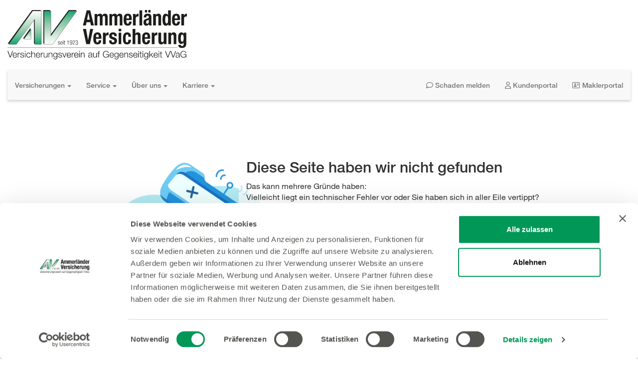

--- FILE ---
content_type: text/html; charset=utf-8
request_url: https://www.ammerlaender-versicherung.de/Error?404
body_size: 8535
content:
<!DOCTYPE html>
<html lang="de">
    <head runat="server">
        <meta name="viewport" content="width=device-width, initial-scale=1.0">
        <meta http-equiv="Content-Type" content="text/html; charset=utf-8"/>
        <meta name="format-detection" content="telephone=no">
        <meta name="description" content="Seite nicht gefunden &#x2013; nutzen Sie unsere Navigation, um schnell zur gew&#xFC;nschten Information bei der Ammerl&#xE4;nder Versicherung zu gelangen.">
        <title>Seite wurde nicht gefunden</title>
        <link rel="canonical" href="https://www.ammerlaender-versicherung.de/error" />        
        <link rel="stylesheet" href="/css/bootstrap.min.css"/>
        <link rel="stylesheet" href="/css/bootstrap-theme.min.css"/>
        <link rel="stylesheet" href="/css/style.css"/>
        <link rel="stylesheet" href="fonts/Font Awesome/css/all.min.css"/>
        <script type="text/javascript" src="js/jquery-2.1.3.min.js"></script>
        <script type="text/javascript" src="js/bootstrap.min.js"></script>
        <script>
            var avQ = jQuery.noConflict(true);
            </script>
        <script type="text/javascript">
            var href = window.location.href.toString();
            var nav = href.substr(href.lastIndexOf('/') + 1, href.length);
            
            avQ(window)
                .scroll(function() {
                    var navW = avQ('#con').width() - 30;
                    avQ('#nav.affix').width(navW);
                });
        </script>

        <script>
        // Speichern Sie den ursprünglichen Referrer beim Laden der Seite
        const originalReferrer = document.referrer;

        function handleCookieChange() {
            if (Cookiebot.changed) {
                // Speichern des Referrers in einer Session Variable
                sessionStorage.setItem('savedReferrer', originalReferrer);

                // Reload durchführen
                window.location.reload();
            }
        }

        // Nach dem Reload den gespeicherten Referrer wiederherstellen
        window.addEventListener('load', function() {
            const savedReferrer = sessionStorage.getItem('savedReferrer');
            if (savedReferrer) {
                // Referrer wiederherstellen
                Object.defineProperty(document, 'referrer', {
                    get: function() { return savedReferrer; }
                });
                // Aufräumen
                sessionStorage.removeItem('savedReferrer');
            }
        });

        window.addEventListener('CookiebotOnAccept', handleCookieChange);
        window.addEventListener('CookiebotOnDecline', handleCookieChange);

    </script>      
        
        <!-- Google Tag Manager -->

        <script>(function(w,d,s,l,i){w[l]=w[l]||[];w[l].push({'gtm.start':
            new Date().getTime(),event:'gtm.js'});var f=d.getElementsByTagName(s)[0],
            j=d.createElement(s),dl=l!='dataLayer'?'&l='+l:'';j.async=true;j.src=
            'https://www.googletagmanager.com/gtm.js?id='+i+dl;f.parentNode.insertBefore(j,f);
            })(window,document,'script','dataLayer','GTM-M75Z45M');
        </script>
        <!-- End Google Tag Manager -->
        <style type="text/css">
            .cell > a img {
                display: inline-block;
                vertical-align: middle;
                max-width: 75%;
                height: 150px;
            }
            a.sm-icons:hover, a.sm-icons:active, a.sm-icons:focus {
                color: #545451 !important;
                text-decoration: none !important;
            }
        </style>        
    </head>
<body>
<!-- Google Tag Manager (noscript) -->
    <noscript><iframe b-duij31dc7s src="https://www.googletagmanager.com/ns.html?id=GTM-M75Z45M" height="0" width="0" style="display:none;visibility:hidden"></iframe></noscript>
<!-- End Google Tag Manager (noscript) -->

<form id="form1" runat="server">
    <div b-duij31dc7s class="container-fluid" style="max-width: 1800px; margin: auto;">
        <div b-duij31dc7s class="row">
            <div b-duij31dc7s class="col-md-12">
                <div b-duij31dc7s class="row" id="con">
                    <div b-duij31dc7s class="col-lg-6 col-md-6 col-xs-6" style="padding-top: 2rem;">
                        <a href="/">
                            <img b-duij31dc7s alt="Logo Ammerländer Versicherung" src="/../gfx/av_logo.svg" class="avLogo"/>
                        </a>
                    </div>
                </div>
                <nav b-duij31dc7s class="navbar navbar-default navbar-static-top nav-large-device" role="navigation" id="nav" data-spy="affix" data-offset-top="72">
                    <div b-duij31dc7s class="navbar-header">
                        <button b-duij31dc7s type="button" class="navbar-toggle" data-toggle="collapse" data-target="#bs-example-navbar-collapse-1">
                            <span b-duij31dc7s class="sr-only">Toggle navigation</span><span b-duij31dc7s class="icon-bar"></span><span b-duij31dc7s class="icon-bar"></span><span b-duij31dc7s class="icon-bar"></span>
                        </button>
                        <a class="navbar-brand" href="/">
                            <!-- <span style="color:#52b78d">AV</span> -->
                            <img b-duij31dc7s src="gfx/logo_navbar.gif" alt="AV" class="av-logo-small"/>
                        </a>
                    </div>
                    <div b-duij31dc7s class="collapse navbar-collapse" id="bs-example-navbar-collapse-1">
                        <ul b-duij31dc7s class="nav navbar-nav">
                            <li b-duij31dc7s class="dropdown">
                                <a b-duij31dc7s href="#" class="dropdown-toggle" data-toggle="dropdown">
                                    Versicherungen<strong b-duij31dc7s class="caret"></strong>
                                </a>
                                <ul b-duij31dc7s class="dropdown-menu">
                                    <li b-duij31dc7s>
                                        <a href="/hausrat">Hausrat- und Glas</a>
                                    </li>
                                    <li b-duij31dc7s>
                                        <a href="/hausrat-fewo">Ferienwohnungen</a>
                                    </li>
                                    <li b-duij31dc7s>
                                        <a href="/privathaftpflicht">Privathaftpflicht</a>
                                    </li>
                                    <li b-duij31dc7s>
                                        <a href="/hundehalterhaftpflicht">Hundehalterhaftpflicht</a>

                                    </li>
                                    <li b-duij31dc7s>
                                        <a href="/unfall">Unfall</a>
                                    </li>
                                    <li b-duij31dc7s>
                                        <a href="/wohngebaeude">Wohngebäude</a>
                                    </li>
                                    <li b-duij31dc7s>
                                        <a href="/womobil">WoMobil</a>
                                    </li>
                                    <li b-duij31dc7s role="separator" class="divider"></li>
                                    <li b-duij31dc7s>
                                        <span b-duij31dc7s>Fahrrad-Vollkasko</span>
                                    </li>
                                    <li b-duij31dc7s>
                                        <a href="/fahrradvollkasko">Privat</a>

                                        <ul b-duij31dc7s class="av-submenu">
                                            <li b-duij31dc7s>
                                                <a href="/fvkebikes">E-Bikes / Pedelecs</a>
                                            </li>
                                            <li b-duij31dc7s>
                                                <a href="/fvkfahrrad">Fahrräder</a>

                                            </li>
                                        </ul>
                                    </li>
                                    <li b-duij31dc7s>
                                        <a href="/fahrradvollkaskoGewerbe">Gewerbe</a>

                                        <ul b-duij31dc7s class="av-submenu">
                                            <li b-duij31dc7s>
                                                <a href="/fvkgdienstraeder">Diensträder</a>
                                            </li>
                                            <li b-duij31dc7s>
                                                <a href="/fvkgfirmenraeder">Firmenräder</a>
                                            </li>
                                        </ul>
                                    </li>
                                    <li b-duij31dc7s role="separator" class="divider"></li>
                                    <li b-duij31dc7s>
                                        <span b-duij31dc7s>Fahrrad-Diebstahl</span>
                                    </li>
                                    <li b-duij31dc7s>
                                        <a href="/fvkgdiebstahl">Gewerbe</a>

                                    </li>
                                </ul>
                            </li>
                            <li b-duij31dc7s class="dropdown">
                                <a b-duij31dc7s href="#" class="dropdown-toggle" data-toggle="dropdown">
                                    Service<strong b-duij31dc7s class="caret"></strong>
                                </a>
                                <ul b-duij31dc7s class="dropdown-menu">
                                    <li b-duij31dc7s>
                                        <a href="/schadenmeldung">Schaden melden</a>
                                    </li>
                                    <li b-duij31dc7s>
                                        <a href="/kundenportal">Kundenportal</a>
                                    </li>                                    
                                    <li b-duij31dc7s>
                                        <a href="/datenanpassung">Daten ändern</a>
                                    </li>
                                    <li b-duij31dc7s>
                                        <a href="/kontakt">Kontakt</a>
                                    </li>
                                    <li b-duij31dc7s>
                                        <a href="/faq">Häufig gestellte Fragen</a>
                                    </li>
                                    <li b-duij31dc7s>
                                        <a href="/downloads">Dokumente / Downloads</a>
                                    </li>
                                </ul>
                            </li>
                            <li b-duij31dc7s class="dropdown">
                                <a b-duij31dc7s href="#" class="dropdown-toggle" data-toggle="dropdown">
                                    Über uns<strong b-duij31dc7s class="caret"></strong>
                                </a>
                                <ul b-duij31dc7s class="dropdown-menu">
                                    <li b-duij31dc7s>
                                        <a href="/ueberuns">Über Uns</a>
                                    </li>
                                    <li b-duij31dc7s>
                                        <a href="/presse-medien">Newsroom</a>
                                    </li>
                                    <li b-duij31dc7s role="separator" class="divider">
                                    </li>
                                    <li b-duij31dc7s>
                                        <a href="/unternehmensfuehrung">Unternehmensführung</a>
                                    </li>
                                    <li b-duij31dc7s>
                                        <a href="/berichte">Berichte</a>
                                    </li>                                    
                                </ul>
                            </li>
                            <li b-duij31dc7s class="dropdown">
                                <a b-duij31dc7s href="#" class="dropdown-toggle" data-toggle="dropdown">
                                    Karriere<strong b-duij31dc7s class="caret"></strong>
                                </a>
                                <ul b-duij31dc7s class="dropdown-menu">
                                    <li b-duij31dc7s>
                                        <a href="/karriere">Wir als Arbeitgeber</a>
                                    </li>
                                    <li b-duij31dc7s role="separator" class="divider">
                                    </li>
                                    <li b-duij31dc7s>
                                        <a href="/hr-stellen">Stellenangebote</a>
                                    </li>
                                    <li b-duij31dc7s>
                                        <a href="/hr-ausbildung">Ausbildung</a>
                                    </li>
                                </ul>
                            </li>
                        </ul>
                        <ul b-duij31dc7s class="nav navbar-nav navbar-right" style="padding-right: 15px;">
                            <li b-duij31dc7s>
                                <a href="/schadenmeldung"><i b-duij31dc7s class="fa-regular fa-comment"></i> Schaden melden</a>
                            </li>
                            <li b-duij31dc7s>
                                <a href="/kundenportal"><i b-duij31dc7s class="fa-regular fa-user"></i> Kundenportal</a>
                            </li>
                            <li b-duij31dc7s>
                                <a b-duij31dc7s href="https://portal.ammerlaender-versicherung.de/extranet/" target="_blank"><i b-duij31dc7s class="fa-regular fa-address-card"></i> Maklerportal</a>
                            </li>
                        </ul>
                    </div>
                </nav>
                
                <!-- Mobile Menu -->
                <div b-duij31dc7s class="row nav-small-device">
                    <div b-duij31dc7s class="col-sm-12">
                        <header class="nav-top">
                            <span b-duij31dc7s class="hamburger nav-open-link" id="ham"></span>
                        </header>
                        <nav b-duij31dc7s class="nav-drill">
                            <ul b-duij31dc7s class="nav-items nav-level-1">
                                <li b-duij31dc7s class="nav-item">
                                    <a b-duij31dc7s class="nav-link nav-close-link" id="close-link" href="#">
                                        
                                    </a>
                                </li>
                                <li b-duij31dc7s class="nav-item nav-expand">
                                    <a b-duij31dc7s class="nav-link nav-expand-link" href="#">
                                        Versicherungen
                                    </a>
                                    <ul b-duij31dc7s class="nav-items nav-expand-content">
                                        <li b-duij31dc7s class="nav-item">
                                            <a class="nav-link" href="/hausrat">
                                                Hausrat- und Glas
                                            </a>
                                        </li>
                                        <li b-duij31dc7s class="nav-item">
                                            <a class="nav-link" href="/hausrat-fewo">
                                                Ferienwohnungen
                                            </a>
                                        </li>
                                        <li b-duij31dc7s class="nav-item">
                                            <a class="nav-link" href="/privathaftpflicht">
                                                Privathaftpflicht
                                            </a>
                                        </li>
                                        <li b-duij31dc7s class="nav-item">
                                            <a class="nav-link" href="/hundehalterhaftpflicht">
                                                Hundehalterhaftpflicht
                                            </a>
                                        </li>
                                        <li b-duij31dc7s class="nav-item">
                                            <a class="nav-link" href="/unfall">
                                                Unfall
                                            </a>
                                        </li>
                                        <li b-duij31dc7s class="nav-item">
                                            <a class="nav-link" href="/wohngebaeude">
                                                Wohngebäude
                                            </a>
                                        </li>
                                        <li b-duij31dc7s class="nav-item">
                                            <a class="nav-link" href="/womobil">
                                                WoMobil
                                            </a>
                                        </li>
                                        <li b-duij31dc7s class="nav-item">
                                            <a class="nav-link" href="/fahrradvollkasko">
                                                Fahrrad-Vollkasko Privat
                                            </a>
                                        </li>
                                        <li b-duij31dc7s class="nav-item">
                                            <a class="nav-link" href="/fahrradvollkaskoGewerbe">
                                                Fahrrad-Vollkasko Gewerbe
                                            </a>
                                        </li>
                                    </ul>
                                </li>
                                <li b-duij31dc7s class="nav-item nav-expand">
                                    <a b-duij31dc7s class="nav-link nav-expand-link" href="#">
                                        Service
                                    </a>
                                    <ul b-duij31dc7s class="nav-items nav-expand-content">
                                        <li b-duij31dc7s class="nav-item">
                                            <a class="nav-link" href="/schadenmeldung">
                                                Schaden melden
                                            </a>
                                        </li>
                                        <li b-duij31dc7s class="nav-item">
                                            <a class="nav-link" href="/kundenportal">
                                                Kundenportal
                                            </a>
                                        </li>
                                        <li b-duij31dc7s class="nav-item">
                                            <a class="nav-link" href="/datenanpassung">
                                                Daten ändern
                                            </a>
                                        </li>
                                        <li b-duij31dc7s class="nav-item">
                                            <a class="nav-link" href="/kontakt">
                                                Kontakt
                                            </a>
                                        </li>
                                        <li b-duij31dc7s class="nav-item">
                                            <a class="nav-link" href="/faq">
                                                Häufig gestellte Fragen
                                            </a>
                                        </li>
                                        <li b-duij31dc7s class="nav-item">
                                            <a class="nav-link" href="/downloads">
                                                Dokumente / Downloads
                                            </a>
                                        </li>
                                    </ul>
                                </li>
                                <li b-duij31dc7s class="nav-item nav-expand">
                                    <a b-duij31dc7s class="nav-link nav-expand-link" href="#">
                                        Über uns
                                    </a>
                                    <ul b-duij31dc7s class="nav-items nav-expand-content">
                                        <li b-duij31dc7s class="nav-item">
                                            <a class="nav-link" href="/ueberuns">
                                                Über uns
                                            </a>
                                        </li>
                                        <li b-duij31dc7s class="nav-item">
                                            <a class="nav-link" href="/presse-medien">
                                                Newsroom
                                            </a>
                                        </li>
                                        <li b-duij31dc7s class="nav-item">
                                            <a class="nav-link" href="/unternehmensfuehrung">
                                                Unternehmensführung
                                            </a>
                                        </li>
                                        <li b-duij31dc7s class="nav-item">
                                            <a class="nav-link" href="/berichte">
                                                Berichte
                                            </a>
                                        </li>                                        
                                    </ul>
                                </li>
                                <li b-duij31dc7s class="nav-item nav-expand">
                                    <a b-duij31dc7s class="nav-link nav-expand-link" href="#">
                                        Karriere
                                    </a>
                                    <ul b-duij31dc7s class="nav-items nav-expand-content">
                                        <li b-duij31dc7s class="nav-item">
                                            <a class="nav-link" href="/karriere">
                                                Wir als Arbeitgeber
                                            </a>
                                        </li>                                        
                                        <li b-duij31dc7s class="nav-item">
                                            <a class="nav-link" href="/hr-stellen">
                                                Stellenangebote
                                            </a>
                                        </li>
                                        <li b-duij31dc7s class="nav-item">
                                            <a class="nav-link" href="/hr-ausbildung">
                                                Ausbildung
                                            </a>
                                        </li>
                                    </ul>
                                </li>
                                <li b-duij31dc7s class="nav-item nav-item-external">
                                    <a class="nav-link" href="/schadenmeldung"><i b-duij31dc7s class="fa-regular fa-comment"></i> Schaden melden</a>
                                </li>
                                <li b-duij31dc7s class="nav-item nav-item-external">
                                    <a class="nav-link" href="/kundenportal"><i b-duij31dc7s class="fa-regular fa-user"></i> Kundenportal</a>
                                </li>
                                <li b-duij31dc7s class="nav-item nav-item-external">
                                    <a b-duij31dc7s class="nav-link" href="https://portal.ammerlaender-versicherung.de/extranet/" target="_blank"><i b-duij31dc7s class="fa-regular fa-address-card"></i> Maklerportal</a>
                                </li>                                
                            </ul>
                        </nav>
                    </div>
                </div>                        
            </div>
        </div>
        <div b-duij31dc7s class="row">
            <div b-duij31dc7s class="col-md-12">
                <div b-duij31dc7s id="mainContent">
                    

    <style type="text/css">            
        p {
            font-size:  16px;;
        }           
        #mainContent { 
            background-image: url(gfx/slider-main/error.png);
            background-size: contain;
        }
        .flex-container {
            display:  flex;
            flex-direction: row;
            flex-wrap: nowrap;
            justify-content: center;
            align-items:  center;
        }
        .newsError {
            padding: 15px;
            background-color: rgba(255,255,255,0.75);
            text-align: left;
            max-width: 60%;
            margin-top:  5%;
            margin-left:  25%;
        }
    </style>
    <div class="flex-container">
        <div class="newsError">
            <h2 style="font-size: 30px;">Diese Seite haben wir nicht gefunden</h2>
            <p>
                Das kann mehrere Gründe haben:<br/>
                Vielleicht liegt ein technischer Fehler vor oder Sie haben sich in aller Eile vertippt?<br/>
                Manchmal kann es sogar passieren, dass gesuchte Seiten gar nicht mehr existieren.
            </p>
        </div>
    </div>

                </div>
            </div>
        </div>
        <div b-duij31dc7s class="row">
            <div b-duij31dc7s style="width: 90%; margin: auto;">
                 

<asp:Content ID="Content2" ContentPlaceHolderID="Content" runat="server">
    <div class="container">
        <div class="text-center mb-4">
            <h2>
                Wir bieten Ihnen einige ausgewählte Möglichkeiten, doch noch zum Ziel zu kommen:
            </h2>            
            <div class="row" style="background-color: #F6F6F5; padding:  20px; margin-top:  4rem; margin-bottom:  4rem;">
                <div class="col-lg-12 col-md-12 col-sm-12">
                    <p style="margin-top: 2rem;">
                        Kehren Sie zur Startseite zurück.<br/><br/>
                        <a class="btn btn-secondary" href="/">Zur Startseite</a>
                    </p>
                </div>
            </div>
            <div class="row" style="background-color: #00854D20; padding:  20px; margin-top:  4rem; margin-bottom:  4rem;">
                <div class="col-lg-12 col-md-12 col-sm-12">
                    <p style="margin-top: 2rem;">
                        Schauen Sie sich einige unserer Top-Produkte an:<br/><br/>
                        <a class="btn btn-secondary" href="/hausrat">Hausrat</a>
                        <a class="btn btn-secondary" href="/fvkebikes">Fahrrad-Vollkasko</a>
                        <a class="btn btn-secondary" href="/privathaftpflicht">Privathaftpflicht</a>
                    </p>
                </div>
            </div>
            <div class="row" style="background-color: #F6F6F5; padding:  20px; margin-top:  4rem; margin-bottom:  4rem;">
                <div class="col-lg-12 col-md-12 col-sm-12">
                    <p style="margin-top: 2rem;">
                        Melden Sie sich kostenlos zu unserem regelmäßigen Newsletter an, der Ihnen<br/>wertvolle Informationen, Tipps und Neuigkeiten zu unseren Produkten bietet:<br/><br/>
                        <a class="btn btn-secondary" href="https://seu2.cleverreach.com/f/219699-382160/" target="_blank">Jetzt anmelden</a>
                    </p>
                </div>
            </div>            
        </div>
    </div>
</asp:Content>


            </div>
        </div>
        <section b-duij31dc7s id="siegel" class="show-mobile">
    <div b-duij31dc7s class="row">
        <div b-duij31dc7s class="col-s-12 col-lg-12 col-centered">
            <div b-duij31dc7s id="carousel" class="carousel slide av-content-box" style="margin-bottom: 3rem;" data-ride="carousel" data-type="multi" data-interval="2500">
                <div b-duij31dc7s class="carousel-inner">
                    <div b-duij31dc7s class="item active">
                        <div b-duij31dc7s class="carousel-col">
                            <div b-duij31dc7s class="block img-responsive">
                                <img b-duij31dc7s src="/gfx/Testsiegel/ammerlaender-ml-hausrat-2025.png" title="Maklers Liebling 2025" alt="1. Platz Hausratversciherung - Maklers Lieblinge 2025"/>
                            </div>
                        </div>
                    </div>
                    <div b-duij31dc7s class="item">
                        <div b-duij31dc7s class="carousel-col">
                            <div b-duij31dc7s class="block img-responsive">
                                <a b-duij31dc7s href="pdf/sonstiges/ikv-urkunde-ammerland-2025.pdf" target="_blank"><img b-duij31dc7s src="gfx/Testsiegel/ikv-logo-foerderer-2025.png" alt="IKV Förderer 2025" title="IKV Förderer 2025" /></a>
                            </div>
                        </div>
                    </div>
                    <div b-duij31dc7s class="item">
                        <div b-duij31dc7s class="carousel-col">
                            <div b-duij31dc7s class="block img-responsive">
                                <img b-duij31dc7s src="gfx/Testsiegel/makler-champions-2024.jpg" alt="Makler Champions 2024" title="Makler Champions 2024" />
                            </div>
                        </div>
                    </div>
                    <div b-duij31dc7s class="item">
                        <div b-duij31dc7s class="carousel-col">
                            <div b-duij31dc7s class="block img-responsive">
                                <img b-duij31dc7s src="gfx/Testsiegel/logo-charta-der-vielfalt.jpeg" alt="Charta der Vielfalt" title="Charta der Vielfalt" />
                            </div>
                        </div>
                    </div>
                </div>
                <!-- Controls -->
                <div b-duij31dc7s class="left carousel-control">
                    <a b-duij31dc7s href="#carousel" role="button" data-slide="prev">
                        <span b-duij31dc7s class="glyphicon glyphicon-chevron-left" aria-hidden="true"></span>
                        <span b-duij31dc7s class="sr-only">Previous</span>
                    </a>
                </div>
                <div b-duij31dc7s class="right carousel-control">
                    <a b-duij31dc7s href="#carousel" role="button" data-slide="next">
                        <span b-duij31dc7s class="glyphicon glyphicon-chevron-right" aria-hidden="true"></span>
                        <span b-duij31dc7s class="sr-only">Next</span>
                    </a>
                </div>
            </div>

        </div>
    </div>
</section>
        <section b-duij31dc7s class="hide-mobile">
    <div b-duij31dc7s class="row equal av-section-row-secondary">
        <div b-duij31dc7s class="col-lg-12 col-md-12 col-sm-12">
            <div b-duij31dc7s class="card av-content-box h-100" style="padding-bottom: 20px;">
                <div b-duij31dc7s class="flex-row">
                    <div b-duij31dc7s class="cell">
                        <img b-duij31dc7s src="/gfx/Testsiegel/ammerlaender-ml-hausrat-2025.png" title="Maklers Liebling 2025" alt="1. Platz Hausratversciherung - Maklers Lieblinge 2025"/>
                    </div>
                    <div b-duij31dc7s class="cell">
                        <a b-duij31dc7s href="pdf/sonstiges/ikv-urkunde-ammerland-2025.pdf" target="_blank"><img b-duij31dc7s src="gfx/Testsiegel/ikv-logo-foerderer-2025.png" alt="IKV Förderer 2025" title="IKV Förderer 2025" /></a>
                    </div>                    
                    <div b-duij31dc7s class="cell">
                        <img b-duij31dc7s src="gfx/Testsiegel/kununu_TopCompany-Siegel_2025.png" title="Kununu Top Company 2025" alt="Kununu Top Company 2025"/>
                    </div>
                    <div b-duij31dc7s class="cell">
                        <img b-duij31dc7s src="gfx/Testsiegel/makler-champions-2024.jpg" alt="Makler Champions 2024" title="Makler Champions 2024" />
                    </div>
                    <div b-duij31dc7s class="cell" style="align-content:center;">
                        <img b-duij31dc7s src="gfx/Testsiegel/logo-charta-der-vielfalt.jpeg" style="height:100px;" alt="Charta der Vielfalt" title="Charta der Vielfalt" />
                    </div>
                </div>
            </div>
        </div>
    </div>
</section>
        <div b-duij31dc7s id="footer">
    <div b-duij31dc7s class="col-md-12 col-xs-12 fo">
        <div b-duij31dc7s class="col-md-3 col-xs-12">
            <h5 b-duij31dc7s>Produkte</h5>
            <a href="/hausrat">Hausrat- und Glasversicherung</a><br b-duij31dc7s/>
            <a href="/privathaftpflicht">Privathaftpflichtversicherung</a><br b-duij31dc7s/>
            <a href="/hundehalterhaftpflicht">Hundehalterhaftpflichtversicherung</a><br b-duij31dc7s/>
            <a href="/unfall">Unfallversicherung</a><br b-duij31dc7s/>
            <a href="/wohngebaeude">Wohngebäudeversicherung</a><br b-duij31dc7s/>
            <a href="/fahrradvollkasko">Fahrrad-Vollkaskoversicherung Privat</a><br b-duij31dc7s/>
            <a href="/fahrradvollkaskoGewerbe">Fahrrad-Vollkaskoversicherung Gewerbe</a><br b-duij31dc7s/>
            <a href="/womobil">WoMobil-Versicherung</a><br b-duij31dc7s/><br b-duij31dc7s/>
        </div>
        <div b-duij31dc7s class="col-md-2 col-xs-12">
            <h5 b-duij31dc7s>Service</h5>
            <a href="/schadenmeldung">Schadenmeldung</a><br b-duij31dc7s/>
            <a href="/datenAdresse">Anschriftenänderung</a><br b-duij31dc7s/>
            <a href="/datenBank">Bankdatenänderung</a><br b-duij31dc7s/>
            <a href="/downloads">Anträge / Formulare</a><br b-duij31dc7s/>
            <a b-duij31dc7s href="https://seu2.cleverreach.com/f/219699-382160/" target="_blank">Newsletter</a><br b-duij31dc7s/>
            <a href="/hinweisgeberstelle">Hinweisgeberstelle</a><br b-duij31dc7s/>
            <a href="/sitemap">Sitemap</a><br b-duij31dc7s/><br b-duij31dc7s/>
        </div>
        <div b-duij31dc7s class="col-md-2 col-xs-12">
            <h5 b-duij31dc7s>Über uns</h5>
            <a href="/ueberunsR">AV Region Leben</a><br b-duij31dc7s/>
            <a href="/berichte">Berichte</a><br b-duij31dc7s/>
            <a href="/presse-medien">Newsroom</a><br b-duij31dc7s/>
            <a href="/karriere">Karriere</a><br b-duij31dc7s/>

            <a href="/impressum">Impressum</a><br b-duij31dc7s/>
            <a href="/datenschutz">Datenschutzerklärung</a><br b-duij31dc7s/>
            <a href="/barrierefreiheit">Barrierefreiheit</a>

        </div>
        <div b-duij31dc7s class="col-md-2 col-xs-12">
            <h5 b-duij31dc7s>Bankverbindung</h5>
            <span b-duij31dc7s id="iabn" class="iban">IBAN: DE03 2806 3253 0011 0990 00</span><br b-duij31dc7s/>
            BIC: GENODEF1WRE<br b-duij31dc7s/>
            Bank: Volksbank Westerstede eG
        </div>
        <div b-duij31dc7s class="col-md-3 col-xs-12">
            <div b-duij31dc7s class="col-md-12 hidden-sm hidden-xs">
                <h5 b-duij31dc7s>Anschrift</h5>
                Ammerländer Versicherung VVaG<br b-duij31dc7s/>
                Bahnhofstr. 8<br b-duij31dc7s/>
                26655 Westerstede<br b-duij31dc7s/>
                Telefon: 04488 53737-0<br b-duij31dc7s/>
                <a b-duij31dc7s href="mailto:info@ammerlaender-versicherung.de">info@ammerlaender-versicherung.de</a>
                <br b-duij31dc7s/>
                <a b-duij31dc7s class="sm-icons" style="font-size: 24px;" href="https://www.facebook.com/AmmerlaenderVersicherung/" target="_blank">
                    <i b-duij31dc7s class="fab fa-facebook-square"></i>
                </a>
                <a b-duij31dc7s class="sm-icons" style="font-size: 24px; padding-left: 5px;" href="https://www.instagram.com/ammerlaenderversicherung/" target="_blank">
                    <i b-duij31dc7s class="fab fa-instagram"></i>
                </a>
                <a b-duij31dc7s class="sm-icons" style="font-size: 24px; padding-left: 5px;" href="https://www.linkedin.com/company/ammerländer-versicherung-vvag/" target="_blank">
                    <i b-duij31dc7s class="fab fa-linkedin"></i>
                </a>
                <a b-duij31dc7s class="sm-icons" style="font-size: 24px; padding-left: 5px;" href="https://www.tiktok.com/@ammerlaenderversicherung" target="_blank">
                    <i b-duij31dc7s class="fab fa-tiktok"></i>
                </a>
                <a b-duij31dc7s class="sm-icons" style="font-size: 24px; padding-left: 5px;" href="https://www.youtube.com/@Ammerlaender_VersicherungVVaG" target="_blank">
                    <i b-duij31dc7s class="fab fa-youtube"></i>
                </a>
            </div>
        </div>
        <div b-duij31dc7s class="col-xs-12 hidden-lg hidden-md hidden-print">
            <h5 b-duij31dc7s>Anschrift</h5>
            Ammerländer Versicherung VVaG<br b-duij31dc7s/>
            Bahnhofstr. 8<br b-duij31dc7s/>
            26655 Westerstede<br b-duij31dc7s/>
            Telefon: 04488 53737-0<br b-duij31dc7s/>
            <a b-duij31dc7s href="mailto:info@ammerlaender-versicherung.de">info@ammerlaender-versicherung.de </a><br b-duij31dc7s/>
            <a b-duij31dc7s class="sm-icons" style="font-size: 2rem;" href="https://www.facebook.com/AmmerlaenderVersicherung/" target="_blank">
                <i b-duij31dc7s class="fab fa-facebook-square"></i>
            </a>
            <a b-duij31dc7s class="sm-icons" style="font-size: 24px; padding-left: 5px;" href="https://www.instagram.com/ammerlaenderversicherung/" target="_blank">
                <i b-duij31dc7s class="fab fa-instagram"></i>
            </a>
            <a b-duij31dc7s class="sm-icons" style="font-size: 24px; padding-left: 5px;" href="https://www.linkedin.com/company/ammerländer-versicherung-vvag/" target="_blank"><i b-duij31dc7s class="fab fa-linkedin"></i></a>
            <a b-duij31dc7s class="sm-icons" style="font-size: 24px; padding-left: 5px;" href="https://www.tiktok.com/@ammerlaenderversicherung" target="_blank"><i b-duij31dc7s class="fab fa-tiktok"></i></a>
            <a b-duij31dc7s class="sm-icons" style="font-size: 24px; padding-left: 5px;" href="https://www.youtube.com/@Ammerlaender_VersicherungVVaG" target="_blank"><i b-duij31dc7s class="fab fa-youtube"></i></a>

        </div>
    </div>
</div>
    </div>
</form>
    <script>
        avQ(function($) {
        $('.av-logo-small').hide();
        $('.av-logo-small').css('marginRight','30px');
        $(window).scroll(function() {
            var scrollPos = $(window).scrollTop();
            if($('.navbar').hasClass('navbar-static-top') && scrollPos > 72 ) {
                    $('.av-logo-small').show(function() {
                        $(this).fadeIn("slow");
                    });    			
            } else {
                    $('.av-logo-small').hide(function() {
                        $(this).fadeOut("slow");
                    });    
            }
        });
    });
     </script>
<!-- TODO
<script src="~/lib/jquery/dist/jquery.min.js"></script>--> 
<script src="/lib/bootstrap/dist/js/bootstrap.bundle.min.js"></script>
<script>
    avQ('.carousel[data-type="multi"] .item').each(function() {
    	var next = avQ(this).next();
    	if (!next.length) {
    		next = avQ(this).siblings(':first');
    	}
    	next.children(':first-child').clone().appendTo(avQ(this));

    	for (var i = 0; i < 3; i++) {
    		next = next.next();
    		if (!next.length) {
    			next = avQ(this).siblings(':first');
    		}

    		next.children(':first-child').clone().appendTo(avQ(this));
    	}
    });
    </script>
<script>
        document.addEventListener("DOMContentLoaded", function() {
            var ibanElement = document.getElementById("iban");
            if (ibanElement) {
                ibanElement.innerHTML = ibanElement.textContent;
            }
        });
    </script>
<script>
    "use strict";

    console.clear();
    var navExpand = [].slice.call(document.querySelectorAll('.nav-expand'));
    var backLink = "<li class=\"nav-item\">\n\t<a class=\"nav-link nav-back-link\" href=\"javascript:;\">\n\t\tÜbersicht\n\t</a>\n</li>";
    navExpand.forEach(function (item) {
        item.querySelector('.nav-expand-content').insertAdjacentHTML('afterbegin', backLink);
        item.querySelector('.nav-link').addEventListener('click', function () {
            return item.classList.add('active');
        });
        item.querySelector('.nav-back-link').addEventListener('click', function () {
            return item.classList.remove('active');
        });
    });

    // ---------------------------------------
    // not-so-important stuff starts here

    var ham = document.getElementById('ham');
    ham.addEventListener('click', function () {
        document.body.classList.toggle('nav-is-toggled');
    });
    var close = document.getElementById('close-link');
    close.addEventListener('click', function () {
        document.body.classList.remove('nav-is-toggled');
    });

</script>


</body>
</html>

--- FILE ---
content_type: text/css
request_url: https://www.ammerlaender-versicherung.de/css/style.css
body_size: 15295
content:
/* Fonts */
/* @import url("https://fast.fonts.net/lt/1.css?apiType=css&c=4ec37e28-9491-4eec-a205-03f0586e5c98&fontids=1488890,1488896,1488902,1488908,1488914,1488920"); */
/* Helvetica Neue - normal - 400 */
@font-face{
    font-family:"Helvetica Neue";
    font-style: normal;
    font-weight: 400;
    font-display: swap;
    src:url("fonts/Helvetica Neue/1488890/bf7ef4ce-de2a-4213-a9d7-826a3ee323cd.eot?#iefix");
    src:url("fonts/Helvetica Neue/1488890/bf7ef4ce-de2a-4213-a9d7-826a3ee323cd.eot?#iefix") format("eot"),url("/fonts/Helvetica Neue/1488890/3dac71eb-afa7-4c80-97f0-599202772905.woff2") format("woff2"),url("/fonts/Helvetica Neue/1488890/34e0e4c0-c294-49bb-9a8e-1b2cafd54e32.woff") format("woff"),url("/fonts/Helvetica Neue/1488890/8a8bfee3-197c-4942-9b11-71508cc9f406.ttf") format("truetype");
}
/* Helvetica Neue - italic - 400 */
@font-face{
    font-family:"Helvetica Neue";
    font-style: italic;
    font-weight: 400;
    font-display: swap;
    src:url("/fonts/Helvetica Neue/1488896/5d0e5dca-869d-4e14-ac6b-45fbab3c4047.eot?#iefix");
    src:url("/fonts/Helvetica Neue/1488896/5d0e5dca-869d-4e14-ac6b-45fbab3c4047.eot?#iefix") format("eot"),url("/fonts/Helvetica Neue/1488896/21c44514-f4d6-4cff-a5de-e4cac5e61aff.woff2") format("woff2"),url("/fonts/Helvetica Neue/1488896/e7c4b231-76ad-47c7-a54b-5d84dcd78d0f.woff") format("woff"),url("/fonts/Helvetica Neue/1488896/b6db417f-e795-426a-a2af-adc37a3419a6.ttf") format("truetype");
}
/* Helvetica Neue - medium - 500 */
@font-face{
    font-family:"Helvetica Neue";
    font-style: normal;
    font-weight: 500;
    font-display: swap;
    src:url("/fonts/Helvetica Neue/1488902/f95f9fc2-ffda-431c-9d6a-2c3668f5b20b.eot?#iefix");
    src:url("/fonts/Helvetica Neue/1488902/f95f9fc2-ffda-431c-9d6a-2c3668f5b20b.eot?#iefix") format("eot"),url("/fonts/Helvetica Neue/1488902/5b1fbd62-45dc-4433-a7df-a2b24a146411.woff2") format("woff2"),url("/fonts/Helvetica Neue/1488902/050b1948-f226-4d20-a65a-15d8ed031222.woff") format("woff"),url("/fonts/Helvetica Neue/1488902/beb88be6-2a60-46fe-914f-6892b3ae46ce.ttf") format("truetype");
}
/* Helvetica Neue - medium italic - 500 */
@font-face{
    font-family:"Helvetica Neue";
    font-style: italic;
    font-weight: 500;
    font-display: swap;
    src:url("/fonts/Helvetica Neue/1488908/4c68f39a-1d08-4a26-81b3-c424cbe6d712.eot?#iefix");
    src:url("/fonts/Helvetica Neue/1488908/4c68f39a-1d08-4a26-81b3-c424cbe6d712.eot?#iefix") format("eot"),url("/fonts/Helvetica Neue/1488908/657c2fa4-585b-4761-9e2e-65ab13159323.woff2") format("woff2"),url("/fonts/Helvetica Neue/1488908/400869f0-f0d5-49a0-8a11-f4fb4279d125.woff") format("woff"),url("/fonts/Helvetica Neue/1488908/14df02b1-01f4-4426-bf7b-ad2f39dc1346.ttf") format("truetype");
}
/* Helvetica Neue - bold - 700 */
@font-face{
    font-family:"Helvetica Neue";
    font-style: normal;
    font-weight: 700;
    font-display: swap;
    src:url("/fonts/Helvetica Neue/1488914/8a6c3e5a-88a5-430c-91d8-7767ce971d12.eot?#iefix");
    src:url("/fonts/Helvetica Neue/1488914/8a6c3e5a-88a5-430c-91d8-7767ce971d12.eot?#iefix") format("eot"),url("/fonts/Helvetica Neue/1488914/531c5a28-5575-4f58-96d4-a80f7b702d7b.woff2") format("woff2"),url("/fonts/Helvetica Neue/1488914/439c5962-f9fe-4eaf-a1f6-f41d42edba75.woff") format("woff"),url("/fonts/Helvetica Neue/1488914/419a308d-b777-4f84-9235-2caf4a98ec23.ttf") format("truetype");
}
/* Helvetica Neue - bold italic - 700 */
@font-face{
    font-family:"Helvetica Neue";
    font-style: italic;
    font-weight: 700;
    font-display: swap;
    src:url("/fonts/Helvetica Neue/1488920/52b6ae3e-9443-4acc-9bf9-f5154eeab77c.eot?#iefix");
    src:url("/fonts/Helvetica Neue/1488920/52b6ae3e-9443-4acc-9bf9-f5154eeab77c.eot?#iefix") format("eot"),url("/fonts/Helvetica Neue/1488920/ade4dbae-c607-4c84-a375-f0c4de0cc357.woff2") format("woff2"),url("/fonts/Helvetica Neue/1488920/5b864741-6f14-4ed9-a297-27a4d73edf51.woff") format("woff"),url("/fonts/Helvetica Neue/1488920/0cdccad5-a023-4a17-8ea9-01a0e6ad7ff4.ttf") format("truetype");
}

/* Global */
* {
    margin: 0;
    padding: 0;
}

body,
html {
    font-family: 'Helvetica Neue', Helvetica, Arial,sans-serif;
    scroll-behavior: smooth;
    height: 100%;
}

body {
    min-height: 100%;
}

.fa-brands, .fab {
    font-family: "Font Awesome 5 Brands" !important;
}
.fa-stack {
    position: relative;
    font-size: 18px;
}
.fa-stack-1x{
    color: #FFFFFF;
    padding-top: 4px;
    padding-left: 2px;
}
h4 { 
    font-weight: 700; 
}

a { 
    color: #00854D;
}

a:focus, 
a:hover,
a:active {
    text-decoration: underline;
    color: #00854D;
}

#mainContent {
    background-size: cover;
    background-repeat: no-repeat;
    min-height: 500px;
    padding-bottom: 40px;
}

.news {
    position: relative;
    left: 60px;
    top: 60px;
    padding: 15px 15px 15px 15px;
    max-width: 540px;
    background-color: rgba(255, 255, 255, 0.75);
    z-index: 2
}


.newsEOT {
    position: relative;
    top: 60px;
    left: 160px;
    padding: 15px 15px 15px 15px;
    max-width: 450px;
    background-color: rgba(255, 255, 255, 0.75);
    z-index: 2
}

.intro-box {
    position: absolute;
    top: 50%;
    transform: translateY(-50%);
}

.intro-text {
    position: relative;
    padding: 10px 20px;
    background-color: rgba(255, 255, 255, 0.75);
    z-index: 2
}

.intro-text a {
    margin-top: 10px;
    margin-bottom: 10px;
}

.avLogo { 
    width: 360px;
    margin-bottom: 1.6em;
}

#tN {
    padding-left: 15px;
    padding-bottom: 5px;
    clear: both;
    float: right;
    min-width: 350px;
    background-color: #E0E0E0;
}

.sImage {
    max-width: 200px;
    width: 90%;
}

.ce { text-align: center; }

.av-section-row-primary {
    background-color: #f6f6f5;
    padding: 20px 0;
}

.av-section-row-secondary {
    background-color: #ffffff;
    padding: 20px 0;
}

.av-start-box {
    box-shadow: 0 2px 5px 0 rgba(0,0,0,0.2);
    line-height: 2.6rem;
    height: 100%;
}

.av-border-primary {
    border: 2px solid #004F9F;
    box-shadow: 0 2px 5px 0 rgba(0,0,0,0.2);
    background-color: #ffffff;
}

.av-border-secondary {
    border: 2px solid #00854D;
    box-shadow: 0 2px 5px 0 rgba(0,0,0,0.2);
    background-color: #ffffff;
}

.av-region-background {
    background-image: url('/gfx/region_leben/2025/Preisträger_Mottowettbewerb_2025.jpg');
    background-repeat: no-repeat;
    background-size: cover;
    background-position: center;
    min-height: 340px;
    margin-bottom: 2px;
}

.av-region-logo {
    width: 200px;
    float: right;
    padding-top: 20px;
}

.av-wmv-background {
    background-image: url('/gfx/produktseiten/startseite/reise-hausrat-start.jpg');
    background-repeat: no-repeat;
    background-size: cover;
    background-position: center;
    min-height: 364px;
    margin-bottom: 2px;
}

.av-100-jahre-background {
    background-image: url('/gfx/produktseiten/2023/100-jahre-av/100-jahre-background.png');
    background-repeat: no-repeat;
    background-size: cover;
    background-position: center;
    min-height: 340px;
    margin-bottom: 2px;
}

.av-imagefilm-background{
    background-image: url('/gfx/produktseiten/2023/100-jahre-av/imagefilm-karriere-background.png');
    background-repeat: no-repeat;
    background-size: cover;
    background-position: center;
    min-height: 340px;
    margin-bottom: 2px;
}


.av-vhv-background {
    background-image: url('/gfx/produktseiten/startseite/hausrat-start.jpg');
    background-repeat: no-repeat;
    background-size: cover;
    background-position: center;
    min-height: 340px;
    margin-bottom: 2px;
}

.av-intro-background {
    background-image: url('/gfx/produktseiten/startseite/moin-av.png');
    background-repeat: no-repeat;
    background-size: cover;
    background-position: center;
    min-height: 380px;
    margin-bottom: 2px;
}

.av-karriere-background {
    background-image: url('/gfx/karriere/karriere-arbeitgeber-titelbild.jpg');
    background-repeat: no-repeat;
    background-size: cover;
    background-position: center;
    min-height: 340px;
    margin-bottom: 2px;
}

.av-ebike-background {
    background-image: url('/gfx/produktseiten/startseite/ebike-on-tour.jpg');
    background-repeat: no-repeat;
    background-size: cover;
    background-position: center;
    min-height: 340px;
}
.post-container {
    width: 100%;
    border: 2px solid #00854D;
    padding: 20px;
    margin-bottom: 2em;
    overflow: auto;
    display: flex;
    flex-direction: row;
    flex-wrap: nowrap;
    justify-content: flex-start;
    align-items: center;
    align-content: center;
}

.post-container > * {
    flex-grow: 1;
    flex-shrink: 1;
}

.stoerer {
    width: 100px;
    height: 100px;
    background-color: darkorange;
    border-radius: 50%;
    display: flex;
    justify-content: center;
    align-items: center;
    color: white;
    font-size: 16px;
    box-shadow: 0 3px 5px 0 rgba(0,0,0,0.4);
    border: 5px solid darkorange;
    transform: rotate(16deg);
    letter-spacing: 1px;
    text-align: center;

}

.post-content {
    margin-left: 20px;
    padding-right: 20px;
}

.post-title {
    font-weight: bold;
    font-size: 16px;
}

.contact-box {
    display: flex;
    flex-wrap: nowrap;
    flex-direction: column;
    justify-content: center;
    align-content: center;
    align-items: center;
    text-align: center;
    background-color: #004F9F;
    color: #ffffff;
    padding: 20px 0;
}

.blog {
    position: absolute;
    right: 20px;
    top: 20px;
    padding: 15px 15px 15px 15px;
    max-width: 600px;
    z-index: 2;
    max-height: 300px;
}

.av-box-flex {
    display: flex;
    flex-direction: row;
    flex-wrap: nowrap;
    align-content: center;
    align-items: center;
    justify-content: center;
    padding: 20px;
    background-color: rgba(255,255,255,0.5);    
}

.av-box-flex .av-ebike-logo {
    margin-right: 20px;
}

.av-box-flex .av-ebike-logo img {
    max-height: 150px;
}

.av-glossy-box {
    background: rgba(255,255,255,0.8);
    padding: 15px;
    position: absolute;
    bottom: 0px;
    left: 0px;
}

.av-box-row {
    display: flex;
    flex-direction: row;
    flex-wrap: wrap;
    align-items: center;
    margin-top: 2rem;
    margin-bottom: 2rem;
    gap: 10px;
}

.av-box-item {
    flex: 1 1 30%;
    padding: 20px;
    box-sizing: border-box;
    text-align: center;
    border: 1px solid transparent;
    align-items: flex-start;
}

.av-box-item:hover {
    border: 1px solid #00854D;
    border-radius: 5px;
    box-shadow: 0 2px 5px 0 rgba(0,0,0,0.2);
    transition: all 0.2s ease-in-out;
    cursor: pointer;
    background-color: #FFFFFF;   
}

.av-box-item img {
    width: 100px;
    height: auto;
    max-height: 50%;
    margin-bottom: 20px;    
}

.av-box-item p {
    font-size: 1.2em;
    margin-bottom: 0;
}

.av-box-item a {
    font-size: 1.2em;
    text-decoration: none;
}

.av-box-item span {
    padding: 5px 10px;
    font-size: .9em;
    background-color: #004F9F;
    color: #FFFFFF;
}

.background-gray {
    padding: 20px;
    background-color: #F6F6F5;
    box-shadow: 0 2px 5px 0 rgba(0,0,0,0.2);
}

.background-blue {
    padding: 20px;
    background-color: #004F9F;
    color: #FFFFFF;
    box-shadow: 0 2px 5px 0 rgba(0,0,0,0.2);
}

.av-box-row p.text-green {
    font-size: 1.2em;
    color: #00854D;
    margin-bottom: 0;
}

.av-box-row ul {
    list-style: none;
    line-height: 2.2em;
}

.av-box-row ul li a {
    text-decoration: none;
}

.av-box-row ul li a:hover {
    font-weight: bold;
}

.av-box-row-portal {
    flex-direction: row;
    justify-content: flex-start;
    flex-wrap: nowrap;
}

.av-portal-item {
    display: flex;
    flex-direction: row;
    padding: 20px;
    align-items: center;
    gap: 30px;
    flex: 0 0 50%;
}

.av-portal-item .btn {
    margin-top: 20px;
}

.av-portal-item i {
    font-size: calc(2em + 240%);
}

.av-portal-item h4 {
    font-size: calc(2em + 120%);
    font-weight: lighter;
    text-transform: uppercase;
    letter-spacing: 3px;
}
.av-portal-item span {
    font-weight: 700;
    letter-spacing: 5px;
}

.av-portal-item p {
    margin-bottom: 0;
}


.av-box-row-contact {
    flex-direction: row;
    justify-content: center;
}

.av-box-row-contact .av-box-contact-item {
    padding: 20px;
    align-items: center;
}

.av-box-contact-item-icon {
    display: flex;
    flex-direction: row;
    align-items: center;
    justify-content: flex-start;
    gap: 20px
}

.av-box-contact-item-icon p {
    margin-bottom: 0;
}

.av-box-contact-item-icon:first-of-type {
    margin-bottom: 40px;
}

.av-box-contact-item-icon:last-of-type {
    margin-top: 40px;
}

.av-box-contact-item-icon i {
    font-size: calc(1em + 120%);
    color: #00854D;
    width: 40px;
    text-align: center;
}   

.av-box-contact-item h4 {
    color: #00854D;
}


.flex-row {
    display: flex;
    flex-direction: row;
}

.cell {
    flex: 1 1 auto;
    text-align: center;
    margin: 2rem auto;
}

.cell > img {
    display: inline-block;
    vertical-align: middle;
    max-width: 75%;
    height: 150px;
}

.text-center {
    text-align: center;
}

.btn-icon::after {
    display: inline-block;
    font-style: normal;
    font-variant: normal;
    text-rendering: auto;
    -webkit-font-smoothing: antialiased;
    font-family: "Font Awesome 5 Free";
    font-weight: 900;
    content: "\f35a";
    float: right;
}

.btn-icon-secondary {
    padding: 20px 20px !important;
    text-align: left;
    display: block;
}

.btn-icon-secondary::after {
    display: inline-block;
    font-style: normal;
    font-variant: normal;
    text-rendering: auto;
    -webkit-font-smoothing: antialiased;
    font-family: "Font Awesome 5 Free";
    font-weight: 900;
    content: "\f35a";
    float: right;
}

/* Life PR */
div.Pb_Ticker_Extended_Box_Content ul li {
    border-bottom: 1px dotted #545451 !important;
}

div.Pb_Ticker_Extended_Box_Content ul li a {
    line-height: 1.6;
    padding-bottom: 5px;
    font-weight: 600;
}

div.Pb_Ticker_Extended_Box_Content ul li a:active,
div.Pb_Ticker_Extended_Box_Content ul li a:focus,
div.Pb_Ticker_Extended_Box_Content ul li a:hover {
    color: #00854D !important;
}


#stoerer-fuv, #stoerer-kundenportal {
    display: inline;
    float: right;
    right: 120px;
    top: 40px;
    position: relative;
}
#stoerer-fuv img,
#stoerer-kundenportal img{
    width: 260px;
    height: auto;
}


/* Sitemap */

.container-flex {
    display: flex;
    flex-direction: row;
    gap: 20px;
    align-items: stretch;
    flex-wrap: wrap;
}
.container-flex-item {
    display:  flex;
    flex-direction: column;
    flex:  0 0 calc(50% - 20px);
    padding:  20px;
    border:  1px solid #00854D;
    background-color: #ffffff;
    box-shadow: 0 2px 5px 0 rgba(0,0,0,0.2);
    border-radius: 5px;
    box-sizing: border-box;
}
.container-flex-item .container-flex-headline {
    display:  flex;
    flex-wrap: wrap;
    border-bottom: 1px solid #00854D;
    margin-bottom: 10px;
}
.container-flex-item .container-flex-headline h2 {
    margin-top: 0;
    margin-bottom: 10px;
}
.container-flex-item .container-flex-headline h2 a {
    color:  #333;
    text-decoration: none;
}
.container-flex-item .container-flex-headline h2 a:hover {
    color:  #00854D;
}
.container-flex-content {
    display:  flex;
    flex-direction: column;
}
.container-flex-content a {
    font-size: 1.2em;
    line-height: 1.5em;
}
.full-width-item {
    flex:  0 0 calc(100% - 20px);
    box-sizing: border-box;
}
.sitemap-text{
    font-size: 1.2em;
    margin-bottom: 20px;
}

@media (max-width: 768px) {
    .container-flex-item, .full-width-item {
        flex:  0 0 100%;
    }
}

/* Footer */
#footer {
    font-size: 1em;
    background-color: #F8F8F8;
    padding-bottom: 20px;
}

.fo { background-color: #F8F8F8; }

#footer h5 {
    font-weight: 500;
    font-size: 1.2em;
    padding-top: 1.2em;
}

#footer a {
    color: #00854D;
    line-height: 1.8em;
}



.news h4 { 
    font-weight: 700;
}

#con .well {
    height: 72px;
    max-height: 72px;
}


.container-fluid {
    margin-left: 15px;
    margin-right: 15px;
    /* min-width: 695px; */
}

/* Buttons */

#buttons {
    position: relative;
    top: 0;
}

.btn {
    border-radius: 2px;
    padding: 10px 20px;
}

.btn-primary {
    background: #004F9F;
    border: 2px solid #004F9F;
    text-shadow: none;
    box-shadow: none;
    font-weight: 500;
    transition-property: border-radius;
    transition-duration: 0.5s;
    transition-timing-function: linear;
}

    .btn-primary:hover,
    .btn-primary:active,
    .btn-primary:focus {
        background: #ffffff;
        border: 2px solid #004F9F;
        color: #004F9F !important;
        box-shadow: none;
        border-radius: 30px;
        transition-property: border-radius;
        transition-duration: 0.5s;
        transition-timing-function: linear;
    }

.btn-secondary {
    background: #ffffff;
    border: 2px solid #00854D;
    text-shadow: none;
    box-shadow: none;
    font-weight: 500;
    color: #00854D;
    transition-property: border-radius;
    transition-duration: 0.5s;
    transition-timing-function: linear;
}

    .btn-secondary:hover,
    .btn-secondary:active,
    .btn-secondary:focus {
        background: #00854D;
        border: 2px solid #00854D;
        color: #ffffff !important;
        box-shadow: none;
        border-radius: 30px;
        transition-property: border-radius;
        transition-duration: 0.5s;
        transition-timing-function: linear;
    }

.btn-av-default {
    background: #ffffff;
    border: 2px solid #00854D;
    text-shadow: none;
    box-shadow: none;
    font-weight: 500;
    color: #00854D;
    transition-property: border-radius;
    transition-duration: 0.5s;
    transition-timing-function: linear;
}

#btnVermittler {
    background: #FFFFFF;
    border: 2px solid #004F9F;
    text-shadow: none;
    box-shadow: none;
    font-weight: 500;
    color: #004F9F;
}


.activeBtn {
    background: #00854D;
    border: 2px solid #00854D;
    color: #ffffff;
    box-shadow: none;
    border-radius: 30px;
    transition-property: border-radius;
}

#btnVermittler:hover, #btnVermittler:active, #btnVermittler:focus{
    background: #004F9F !important;
    border: 2px solid #004F9F;
    text-shadow: none;
    box-shadow: none;
    font-weight: 500;
    color: #FFFFFF;
}

#btnVermittler.active {
    background: #004F9F;
    border: 2px solid #004F9F;
    color: #ffffff !important;
    box-shadow: none;
    border-top-right-radius: 30px;
    border-bottom-right-radius: 30px;
    transition-property: border-radius;    
}

.btn-av-default:hover,
.btn-av-default:active,
.btn-av-default:focus {
    background: #00854D;
    border: 2px solid #00854D;
    color: #ffffff !important;
    box-shadow: none;
    border-radius: 30px;
    transition-property: border-radius;
    transition-duration: 0.5s;
    transition-timing-function: linear;
    outline: none !important;
}

.btn-group.special {
    display: flex;
    margin-top: 1.6rem;

}

.special .btn {
    flex: 1;
    font-weight: 500;
    box-shadow: 0 2px 5px 0 rgba(0,0,0,0.2);
    padding-top: 16px;
    padding-bottom: 16px;
}

.special .btn:first-of-type {
    margin-right: 10px;
}
.special .btn:last-of-type {
    margin-left: 10px;
}

h4.av-green {
    color: #00854D;
}


/* Navigation */

.nav-small-device {
    display: none;
    visibility: hidden;
}

.navbar-default .navbar-toggle {
    border-color: transparent;
}

.navbar-default .navbar-toggle .icon-bar {
    background-color: #00854D;
}

#nav.affix {
    position: fixed;
    top: 0;
    width: 1770px;
}

li#maklerNr > a:hover {
    border-bottom: 0;
    cursor: default;
}

.navbar-default {
    background-image: none;
    background-color: #f8f8f8;
    box-shadow: 0 2px 5px 0 rgba(0,0,0,0.2);
}

.navbar-default .navbar-nav>li>a {
    font-weight: 500;
}

.navbar-default .navbar-nav>li>a {
    padding-top: 20px;
    border-bottom: 4px solid transparent;
}

.navbar-default .navbar-nav>li>a:focus, .navbar-default .navbar-nav>li>a:hover {
    color: #00854D;
    border-bottom: 4px solid #00854D;
    font-weight: 500;
}

.navbar-default .navbar-nav>.active>a, .navbar-default .navbar-nav>.open>a {
    background: transparent;
    color: #00854D;
    background-repeat: no-repeat;
    box-shadow: none;
    border-bottom: 4px solid #00854D;
    font-weight: 500;
}

.navbar-default .navbar-nav>.active>a, .navbar-default .navbar-nav>.active>a:focus, .navbar-default .navbar-nav>.active>a:hover {
    background-color: transparent;
    color: #00854D;
}

.navbar-default .navbar-nav>.open>a, .navbar-default .navbar-nav>.open>a:focus, .navbar-default .navbar-nav>.open>a:hover {
    background-color: transparent;
    color: #00854D;
}

.dropdown-menu {
    border: none;
    min-width: 300px;
    box-shadow: 0 2px 5px 0 rgba(0,0,0,0.2);
}

.dropdown-menu>.active>a:hover {
    background-color: #009758;
    background-image: none;
}


.dropdown-menu > .active > a, .dropdown-menu > .active > a:focus, .dropdown-menu > .active > a:hover {
    background-color: transparent;
    background-image: none;    
    color: #00854D;
}

.dropdown-menu>li>a:focus, .dropdown-menu>li>a:hover {
    background-image: none;
    background-color: transparent;
    text-decoration: underline;
    color: #00854D;
}

.dropdown-menu > li > span {
    font-weight: 500;
    padding-left: 20px;
}

a.dropdown-toggle > strong.caret {
    margin-left: 5px;
}

ul.av-submenu {
    padding-left: 30px;
    list-style-type: none;
}
ul.av-submenu a {
    color: #545451;
}
    ul.av-submenu a:hover {
        color: #00854D;
    }

    /* Servicebar */
    #tNumbers {
        position: relative;
        top: 40px;
        min-height: 72px;
        padding-bottom: 5px;
    }

div.serviceBar {
    background: #004F9F;
    color: #ffffff;
    border-radius: 0;
    margin-bottom: 15px;
    max-width: 1770px;
}

div.serviceBar a {
    color: #ffffff;
    text-decoration: none;
    line-height: 1.42857143;
}

div.serviceBar ul {
    list-style: none;
    overflow: hidden;
    display: flex;
    flex-wrap: wrap;
    margin: 0;
    padding: 10px 0;
}

ul.serviceBarContent li {
    margin-right: 2em;
}

#serviceBarRight ul li:first-child {
    margin-right: 2em;
}

#serviceBarRight {
    float: right;
}

ul.serviceBarContentRight {
    float:right;
}

/* Carousel */

#siegel .col-centered {
    float: none;
    margin: 0 auto;
}

#siegel .block {
    display: flex;
    flex-direction: row;
    align-items: center;
    flex-wrap: nowrap;
}

#siegel .block img {
    max-width: 150px;
    height: auto;
    display: block;
}

#siegel .carousel-control.left,
#siegel .carousel-control.right {
    margin-right: 5px;
    margin-left: 5px;
    background-image: none;
    opacity: 1;
    top: 40%;
}
#siegel .carousel-control > a > span {
    color: white;
    font-size: 29px !important;
}

#siegel .carousel-col {
    position: relative;
    min-height: 1px;
    padding: 5px;
    float: left;
}

#siegel .active > div { display:none; }
#siegel .active > div:first-child { display:block; }

/* Presse */

.link-div {
    display: block;
    width: 200px;
    height: 100px;
    background-color: lightblue;
    text-align: center;
    line-height: 100px;
    text-decoration: none;
    color: black;
    margin: 10px 0;
}

.presseMedien {
    height: 50px;
    margin-top: 20px;
    margin-bottom: 40px;
    display: flex;
    justify-content: center;
    align-items: center;
}

.neuste-meldung {
    display: flex;
    padding-right:  20px;
}
.neuste-meldung .w-50 {
    width:  50%;
}

.text-fade {
    max-height: 11em;
    overflow: hidden;
    position: relative;
    line-height: 2.6rem
}

.text-fade::after {
    content: "";
    position: absolute;
    bottom: 0;
    left: 0;
    right: 0;
    height: 3em;
    background: linear-gradient(to bottom, transparent, white);
}

/*xs*/
@media (max-width: 767px) {
    #siegel .carousel-inner .active.left { left: -50%; }
    #siegel .carousel-inner .active.right { left: 50%; }
    #siegel .carousel-inner .next        { left:  50%; }
    #siegel .carousel-inner .prev		     { left: -50%; }
    #siegel .carousel-col                { width: 50%; }
    #siegel .active > div:first-child + div { display:block; }
}

/*sm*/
@media (min-width: 768px) and (max-width: 991px) {
    #siegel .carousel-inner .active.left { left: -50%; }
    #siegel .carousel-inner .active.right { left: 50%; }
    #siegel .carousel-inner .next        { left:  50%; }
    #siegel .carousel-inner .prev		     { left: -50%; }
    #siegel .carousel-col                { width: 50%; }
    #siegel .active > div:first-child + div { display:block; }
}

/*md*/
@media (min-width: 992px) and (max-width: 1199px) {
    .show-mobile {
        display: none;
    }
    #siegel .carousel-inner .active.left { left: -33%; }
    #siegel .carousel-inner .active.right { left: 33%; }
    #siegel .carousel-inner .next        { left:  33%; }
    #siegel .carousel-inner .prev		     { left: -33%; }
    #siegel .carousel-col                { width: 33%; }
    #siegel .active > div:first-child + div { display:block; }
    #siegel .active > div:first-child + div + div { display:block; }
}

/*lg*/
@media (min-width: 1200px) {
    .show-mobile {
        display: none;
    }
    #siegel .carousel-inner .active.left { left: -25%; }
    #siegel .carousel-inner .active.right{ left:  25%; }
    #siegel .carousel-inner .next        { left:  25%; }
    #siegel .carousel-inner .prev		     { left: -25%; }
    #siegel .carousel-col                { width: 100%; }
    #siegel .active > div:first-child + div { display:block; }
    #siegel .active > div:first-child + div + div { display:block; }
    #siegel .active > div:first-child + div + div + div { display:block; }
}

#siegel .block {
    width: 306px;
    height: 230px;
}



#siegel .carousel-indicators .active {
    background-color: #00854D;
    border: 1px solid #00854D;
}
/* Modal */

#myModal .modal-dialog, #imageVideo .modal-dialog {
    width: 1200px;
    max-width: 1200px;
}

/* Accordions */

h4.panel-title > a {
    text-decoration: none;
}


.panel-group .panel {
    border-radius: 0;
    border: 0;
    background: none;
}

.panel {
    box-shadow: none;
}

.panel-default > .panel-heading + .panel-collapse > .panel-body {
    border: 2px solid #00854D;
    background: #ffffff;
}

h4.panel-title > a:hover,
h4.panel-title > a:active {
    color: #00854D;
}

.panel-body > ul {
    margin-left: 20px;
}

/* h4.panel-title > a::after { 
    font-family: 'Glyphicons Halflings';
    content: "\2b";
    font-weight: normal;
    font-style: normal;
    margin: 0px 0px 0px 10px;
    text-decoration: none;
    float: right; 
 }  */


 .panel-default>.panel-heading a:after {
    content: "";
    position: relative;
    top: 1px;
    display: inline-block;
    font-family: 'Glyphicons Halflings';
    font-style: normal;
    font-weight: 400;
    line-height: 1;
    transition: transform .25s linear;
    -webkit-transition: -webkit-transform .25s linear;
    float: right;
  }

  
  .panel-default>.panel-heading a[aria-expanded="true"]:after {
    content: "\2212";
    -webkit-transform: rotate(180deg);
    transform: rotate(180deg);
  }
  
  .panel-default>.panel-heading a[aria-expanded="false"]:after {
    content: "\002b";
    -webkit-transform: rotate(90deg);
    transform: rotate(90deg);
  }


.panel-default > .panel-heading {
    background-repeat: no-repeat;
    background-image: none;
    border: 2px solid #00854D;
    background-color: #ffffff;
    padding: 20px;
    color: #00854D;
    margin-bottom: 10px;
    box-shadow: 0 2px 5px 0 rgba(0,0,0,0.2);
}

.panel-default {
    border-color: transparent; 
}

.panel-heading {
    padding: 10px 0 10px 0;
}

.panel-default>.panel-heading {
    padding:  20px;
    background-color: #ffffff;
    border: 2px solid #00854D;
    margin-bottom: 10px;
}

.panel-roland {
    padding: 20px;
    background-color: #F6F6F5;
    box-shadow: 0 2px 5px 0 rgba(0,0,0,0.2);
    display: flex;
    flex-direction: row;
    align-items: center;
    gap: 10px;
}

.panel-roland img.roland-logo {
    width: 250px;
    height: auto;
    margin-right: 20px;
}

.panel-roland p {
    padding: 20px;
    margin-bottom: 0;
    line-height: 1.5;
}

.btn-group-change {
    display: flex;
    flex-direction: row;
    margin-bottom: 2rem;
    align-items: center;
    justify-content: center;
}

.container-bewertung {
    margin: 2rem auto;
}

.container-bewertung #bewertungKunde, .container-bewertung #bewertungVermittler {
    background-image: url(../gfx/inhaltsseiten/kontakt/av-erfahrungenteilen.jpg);
    background-repeat: no-repeat;
    background-position: center;
    background-size: cover;
    height: 100%;
    min-height: 400px;
    padding-left: 40px;
    display: flex;
    flex-direction: column;
    justify-content: center;
    align-items: flex-start;
}
.container-bewertung #bewertung h3 {
    color: #004F9F;
    font-size: 2.5em;
    font-weight: bold;
}

.container-bewertung #bewertung p {
    font-size: 1.2em;
    line-height: 1.5;
    max-width: 50%;
}

/* Media Queries */

@media (max-width: 965px) {

    #stoerer-fuv {
        margin: 0 auto;
        text-align: center;
        display: block;
        padding-top: 2rem;
        float: none;
        right: auto;
        top: auto;
    }

    .w-100 {
        width: 100%;
    }

    .av-glossy-box {
        padding-top: 1px;
    }

    .av-region-logo {
        display: block;
        margin: 0 auto;
        text-align: center;
        float: none;
    }

    .news.blog {
        position: relative;
        left: 0;
        top: 20px;
        padding: 15px 15px 15px 15px;
        max-width: 450px;
        background-color: rgba(255, 255, 255, 0.75);
        z-index: 2;
    }

    #bs-example-navbar-collapse-1 {
        height: 90vh;
        max-height: 90vh;
        width: 100%;
        overflow-y: scroll;
        -webkit-overflow-scrolling: touch;
        // mobile safari
    }

    .dropdown-menu > li > span {
        padding-left: 35px;
    }

    ul.av-submenu > li {
        padding-left: 35px;
        line-height: 2.4;
    }

    .navbar-default .navbar-nav .open .dropdown-menu > li > a,
    .navbar .navbar-nav .open .dropdown-menu > .active > a, .navbar .navbar-nav .open .dropdown-menu > .active > a:focus, .navbar .navbar-nav .open .dropdown-menu > .active > a:hover {
        margin-left: 20px;
        line-height: 2.4;
    }

    .navbar-default .navbar-nav>li>a:focus, .navbar-default .navbar-nav>li>a:hover, .navbar-default .navbar-nav>li>a:active {
        border-bottom: 0;
    }    
    .navbar-default .navbar-nav>.active>a, .navbar-default .navbar-nav>.open>a {
        border-bottom: 0;
    }    
    .navbar-default .navbar-nav > li > a {
        font-weight: 400;
        margin-left: 20px;
    }
    .navbar-header { float: none; }

    .navbar-toggle { display: block; }

    .navbar-collapse {
        border-top: 1px solid transparent;
        box-shadow: inset 0 1px 0 rgba(255, 255, 255, 0.1);
    }

    .navbar-default .navbar-toggle:focus, .navbar-default .navbar-toggle:hover {
        background-color: transparent;
    }

    .navbar .navbar-nav .open .dropdown-menu>.active>a, .navbar .navbar-nav .open .dropdown-menu>.active>a:focus, .navbar .navbar-nav .open .dropdown-menu>.active>a:hover {
        margin-left: 30px;
        background-image: none;
        background: transparent;
        color: #00854D;
    }

    .navbar-default .navbar-nav .open .dropdown-menu>li>a {
        margin-left: 30px;
        background-image: none;
        background: transparent;
        color: #333;
    }

    div.serviceBar {
        display: none;
    }


    .navbar-collapse.collapse { display: none !important; }

    .navbar-collapse.collapse.in { display: block !important; }

    .navbar-nav {
        float: none !important;
        margin: 7.5px -15px;
    }

    .navbar-nav > li { float: none; }

    .navbar-nav > li > a {
        padding-top: 10px;
        padding-bottom: 10px;
    }

    .intro-text {
        max-width: 75%;
    }

}

@media only screen 
and (min-device-width: 375px) 
and (max-device-width: 667px)
and (orientation: portrait) {

    #myModal .modal-dialog, #imageVideo .modal-dialog {
        width: auto;
        max-width: 100%;
    }

    .background-blue {
        padding: 0;
    }
    
    #stoerer-fuv {
        margin: 0 auto;
        text-align: center;
        display: block;
        padding-top: 2rem;
        float: none;
        right: auto;
        top: auto;
    }

    .hide-mobile {
        display: none;
        visibility: hidden;
    }

    #bs-example-navbar-collapse-1 {
        height: 90vh;
        max-height: 90vh;
        width: 100%;
        overflow-y: scroll;
        -webkit-overflow-scrolling: touch;
        // mobile safari
    }

    .dropdown-menu > li > span {
        padding-left: 35px;
    }

    ul.av-submenu > li {
        padding-left: 35px;
        line-height: 2.4;
    }

    .navbar-default .navbar-nav .open .dropdown-menu > li > a,
    .navbar .navbar-nav .open .dropdown-menu > .active > a, .navbar .navbar-nav .open .dropdown-menu > .active > a:focus, .navbar .navbar-nav .open .dropdown-menu > .active > a:hover {
        margin-left: 20px;
        line-height: 2.4;
    }

    ul.av-submenu > li {
        padding-left: 40px;
    }

    .news {
        position: relative;
        left: 0;
        top: 20px;
        padding: 15px 15px 15px 15px;
        max-width: 450px;
        background-color: rgba(255, 255, 255, 0.75);
        z-index: 2
    }

    #mainContent {
        background-size: cover;
        background-repeat: no-repeat;
        min-height: 250px;
    }

    .intro-text {
        max-width: 75%;
    }

    .av-box-row-portal {
        flex-wrap: wrap;
    }

    .av-portal-item {
        flex-direction: column;
    }

    .av-portal-item h4 {
        font-size: 2em;
    }
    
    .panel-roland {
        flex-direction: column;
    }


}

@media only screen 
and (min-device-width: 320px) 
and (max-device-width: 568px) 
and (orientation: portrait) {
    
    .avLogo {
        margin-bottom: 1.2rem !important;
    }
    
    .nav-large-device {
        display: none;
        visibility: hidden;
    }
    
    /* Navigation Mobile */
    
    .nav-small-device {
        display: block;
        visibility: visible;
        margin-bottom: 1.2rem;
    }
    .nav-top {
        display: flex;
        align-items: center;
        z-index: 101;
        padding: 10px 20px;
        width: 100%;
        height: 50px;
        background-color: #f6f6f5;
        box-shadow: 0 2px 5px 0 rgba(0,0,0,0.2);
    }
    .nav-top .hamburger {
        margin-left: auto;
        color: #545451;
        cursor: pointer;
    }
    .nav-drill {
        transform: translateX(100%);
    }
    .nav-is-toggled .nav-drill {
        transform: translateX(0);
    }
    .nav-is-toggled::after {
        opacity: 1;
        visibility: visible;
    }
    .nav-drill {
        display: flex;
        position: fixed;
        z-index: 100;
        top: 0;
        right: 0;
        width: 100%;
        height: 100vh;
        background-color: #fff;
        overflow-y: auto;
        overflow-x: hidden;
        -webkit-overflow-scrolling: touch;
        transition: 0.45s;
    }
    .nav-items {
        flex: 0 0 100%;
    }
    .nav-item:not(:last-child) {
        border-bottom: solid 1px #e8e8e8;
    }
    .nav-item-external .nav-link {
        background-color: #00854D40;
    }
    .nav-link {
        display: block;
        padding: 0.875em 1em;
        background-color: #f6f6f5;
        color: #545451;
        font-size: 1.6rem;
        line-height: 1.6em;
        font-weight: 300;
    }
    .nav-link:hover, .nav-link:active, .nav-link:focus {
        text-decoration: none;
    }    
    .nav-expand-content {
        position: absolute;
        top: 0;
        left: 0;
        width: 100%;
        height: 100%;
        transform: translateX(100%);
        background-color: #daf9f4;
        transition: 0.3s;
        visibility: hidden;
    }
    .nav-expand-content .nav-item:not(:last-child) {
        border-bottom: solid 1px #00854D;
    }
    .nav-expand-content .nav-link {
        background-color: #daf9f4;
    }
    .nav-expand-content .nav-back-link {
        display: flex;
        align-items: center;
        background-color: #00854D !important;
        color: #fff;
    }
    .nav-expand-content .nav-back-link::before {
        content: '\f053';
        margin-right: 0.5em;
        font-family: 'FontAwesome';
    }
    .nav-expand-link, .nav-close-link {
        display: flex;
        justify-content: space-between;
    }
    .nav-close-link {
        display: flex;
        justify-content: flex-end;
    }
    .nav-open-link {
        display: flex;
        justify-content: flex-end;
    }
    .nav-open-link::after {
        color: #009757;
        content: '\f0c9';
        flex: 0 1 auto;
        font-family: 'FontAwesome';
    }    
    .nav-expand-link::after {
        content: '\f054';
        flex: 0 1 auto;
        font-family: 'FontAwesome';
    }
    .nav-close-link::after {
        content: '\f00d';
        color: #545451;
        flex: 0 1 auto;
        font-family: 'FontAwesome';
    }    
    .nav-expand.active > .nav-expand-content {
        transform: translateX(0);
        visibility: visible;
    }
    .nav-expand .nav-expand-content {
        background-color: #F6F6F5;
    }
    .nav-expand .nav-expand-content .nav-link {
        background-color: #F6F6F5;
    }
    .nav-expand .nav-expand-content .nav-expand-content {
        background-color: #aff1e6;
    }
    .nav-expand .nav-expand-content .nav-expand-content .nav-link {
        background-color: #aff1e6;
    }
    .nav-expand .nav-expand-content .nav-expand-content .nav-expand-content {
        background-color: #84e9d9;
    }
    .nav-expand .nav-expand-content .nav-expand-content .nav-expand-content .nav-link {
        background-color: #84e9d9;
    }
    .nav-expand .nav-expand-content .nav-expand-content .nav-expand-content .nav-expand-content {
        background-color: #59e1cb;
    }
    .nav-expand .nav-expand-content .nav-expand-content .nav-expand-content .nav-expand-content .nav-link {
        background-color: #59e1cb;
    }
    

    #stoerer-fuv {
        margin: 0 auto;
        text-align: center;
        display: block;
        padding-top: 2rem;
        float: none;
        right: auto;
        top: auto;
    }

    #bs-example-navbar-collapse-1 {
        height: 90vh;
        max-height: 90vh;
        width: 100%;
        overflow-y: scroll;
        -webkit-overflow-scrolling: touch;
        // mobile safari
    }

    .dropdown-menu > li > span {
        padding-left: 35px;
    }

    ul.av-submenu > li {
        padding-left: 35px;
        line-height: 2.4;
    }

    .navbar-default .navbar-nav .open .dropdown-menu > li > a,
    .navbar .navbar-nav .open .dropdown-menu > .active > a, .navbar .navbar-nav .open .dropdown-menu > .active > a:focus, .navbar .navbar-nav .open .dropdown-menu > .active > a:hover {
        margin-left: 20px;
        line-height: 2.4;
    }

    .news {
        position: relative;
        left: 0;
        top: 20px;
        padding: 15px 15px 15px 15px;
        max-width: 450px;
        background-color: rgba(255, 255, 255, 0.75);
        z-index: 2
    }

    .blog {
        position: relative;
        left: 0;
        top: 20px;
        padding: 15px 15px 15px 15px;
        max-width: 500px;
        background-color: rgba(255, 255, 255, 0.75);
        z-index: 2;
        max-height: none;
    }

    #mainContent {
        background-size: cover;
        background-repeat: no-repeat;
        min-height: 250px;
    }

    .intro-text {
        max-width: 75%;
    }

    .serviceBar {
        display: none;
    }

    .avLogo { 
        max-width: 280px;
        margin: 0 auto;
     }

    .neuste-meldung {
        display: block;
        width: 100%;
    }

    .neuste-meldung img {
        display:block;
        width:  100%;
    }

    .neuste-meldung .w-50 {
        display:block;
        width:  100%;
    }

    .presseMedien > a.btn-secondary {
        max-width: 80% !important;
    }

    .presseMedien {
        margin-bottom: 20px;
    }
    .av-box-flex {
        display: flex;
        flex-direction: column;
        flex-wrap: nowrap;
        align-content: center;
        align-items: center;
        justify-content: center;
        padding: 20px;
        background-color: transparent;
    }

    .panel-default>.panel-heading {
        padding: 10px;
    }
    
}


img.av-logo-small {
    max-height: 42px;
    width: 42px;
    display: none;
}

.navbar-nav { margin-left: -30px; }

/* Downloadbereich */

#downloadArea {
    background-color: #ffffff;
    box-shadow: 0 2px 5px 0 rgba(0, 0, 0, 0.2);
    margin: 2em 0;
    padding: 0;
    min-height: 300px;
}

#downloadSidebar {
    background-color: #f6f6f5;
    margin: 0;
    padding: 0;
    min-height: 300px;
}

#downloadContent {
    margin: 0;
    padding: 0;
}

.sidebarLogo {
    padding: 1.2em 15px;
    font-weight: 500;
}

.contentBreadcrumb {
    padding: 1.2em 15px;
    font-style: italic;
}

.sidebarNavigation {
    padding: 0;
    margin: 0;
    list-style-type: none;
    position: relative;
}

.sidebarNavigation li {
    background-color: transparent;
    position: relative;
    display: inline-block;
    width: 100%;
    line-height: 60px;
}

.sidebarNavigation li a {
    display: block;
    color: #676B6B;
    padding-left: 15px;
}

.sidebarNavigation li a i { margin-right: 15px; }

    .sidebarNavigation li ul {
        padding-left: 15px;
    }

.sidebarNavigation li a:active,
.sidebarNavigation li a:hover,
.sidebarNavigation li a:focus {
    text-decoration: none;
    outline: none;
}

.sidebarNavigation li a:active,
.sidebarNavigation li a:hover,
.sidebarNavigation li a:focus {
    color: #ffffff;
    background-color: #00854D
}

    .sidebarNavigation li a.active {
        color: #ffffff;
        background-color: #00854D;
    }

.sidebarNavigation li:hover::before { width: 100%; }

.sidebarLogo hr,
.contentBreadcrumb hr { margin-bottom: -20px; }

.contentFiles {
    padding: 0;
    margin: 0;
    list-style-type: none;
    position: relative;
}

.contentFiles li {
    background-color: transparent;
    position: relative;
    display: inline-block;
    width: 100%;
    line-height: 60px;
}

.contentFiles li a {
    display: block;
    color: #676B6B;
    padding-left: 15px;
}

.contentFiles li a i { margin-right: 15px; }

.contentFiles li a:active,
.contentFiles li a:hover,
.contentFiles li a:focus {
    text-decoration: none;
    outline: none;
}

    .contentFiles li a:active,
    .contentFiles li a:hover,
    .contentFiles li a:focus {
        color: #ffffff;
        background-color: #00854D;
    }



div.contentBox {
    margin-bottom: 1.2em;
    position: relative;
}

div.contentBox a.btn {
    margin-top: 1.2em;
}

div.contentBox a.btn-ticker {
    position: relative;
    bottom: 0;
}

.thumbnail {
    border: 0;
}

.rechnerIntro {
       position: relative;
       top:20px;
       left:20px;
       margin-right: 20px;
       padding: 15px 15px 15px 15px;
       max-width:450px;
       background-color: rgba(255,255,255,0.75);
       z-index: 2       
}

.contentIntro {
    position: relative;
    top: 100px;
    left: 100px;
    margin-right: 20px;
    padding: 15px;
    background-color: rgba(255,255,255,0.75);
    z-index: 2;
    line-height: 2.6rem;
}

.rechnerIntro h4 {
    margin-top: 20px;
    margin-bottom: 20px;
}

.rechnerIntro ul.av-uebersicht {
    margin: 20px 20px;
}


.rechnerIntro ul li {
    font-size: 16px;
}

iframe {
    margin-top: 11em;
    margin-bottom: 11em;
}

#stoerer {
    width: 100px;
    height: 100px;
    border-radius: 50px;
    background: #004F9F;
    position: absolute;
    left: 395px;
    top: -25px;
    z-index: 9999999;
    text-align: center;
    line-height: 93px;
    color: #ffffff;
    font-weight: 500;
    font-size: 25px;
    border: 5px solid #004F9F;
    transform: rotate(16deg);
    letter-spacing: 3px;
    box-shadow: 0 3px 5px 0 rgba(0,0,0,0.4);
}
.stoerer-variation {
    font-size: 20px !important;
    line-height: 1.4 !important;
    letter-spacing: 0px !important;
    padding-top:12px;
}

span.av-stoerer {
    font-size: 20px;
    font-weight: 500;
    text-align: center;
    color: #ffffff;
    background: #004F9F;
    padding: 5px 20px;
    position: absolute;
    z-index: 9999;
}

#stoerer-fuv {
    display: inline;
    float: right;
    right: 120px;
    top: 40px;
    position: relative;
}
#stoerer-fuv img {
    width: 260px;
    height: auto;
}

.av-rabatt {
    display: block;
    width: 100%;
    line-height: 1.6;
    color: #ffffff;
    background-color: #ff8c00;
    text-align: center;
    font-size: 24px;
    font-weight: 500;
    padding: 12px 10px;
}

.av-rabatt-stoerer {
    display: flex;
    align-items: center;
    justify-content: center;
    width: 140px;
    height: 140px;
    border-radius: 50%;
    background: #ff8c00;
    position: absolute;
    right: 250px;
    top: 50px;
    z-index: 1;
    text-align: center;
    line-height: 1.6;
    color: #ffffff;
    font-weight: 500;
    font-size: 18px;
    border: 5px solid #ff8c00;
    transform: rotate(16deg);
    letter-spacing: 2px;
    box-shadow: 0 3px 5px 0 rgba(0,0,0,0.4);
}

a.av-rabatt-link {
    text-decoration: none !important;
}

.mt-3 {
    margin-top: 3rem;
}
.mb-3 {
    margin-bottom: 3rem;
}

.my-3 {
    margin-bottom: 3rem;
    margin-top: 3rem;
}

.my-4 {
    margin-bottom: 4rem;
    margin-top: 4rem;
}

.product-row {
    width: 100%;
}

.product {
    display: none;
}

.av-content-box {
    box-shadow: 0 2px 5px 0 rgba(0,0,0,0.2);
    padding: 10px 20px;
    margin-bottom: 30px;
    line-height: 2.6rem;
}


.av-content-box.border {
    border: 2px solid #ebebeb;
    line-height: 1.8em;
    background: #ffffff;
}

    .av-content-box.border-highlight {
        border: 2px solid #00854D;
        line-height: 1.8em;
        background: #00854D;
        color: #ffffff;
    }

.av-content-box.border-highlight-white {
    border: 2px solid #00854D;
    line-height: 1.8em;
    background: #FFFFFF;
    color: #545451;
}

        .av-content-box.border-highlight ul.av-uebersicht li::before {
            color: #ffffff;
        }


    @keyframes gradient {
        0% {
            background-position: 0% 50%;
        }

        50% {
            background-position: 100% 50%;
        }

        100% {
            background-position: 0% 50%;
        }
    }

    .av-content-box.border-highlight ul.av-uebersicht li {
        font-weight: 400;
    }

.av-content-box.bg-av-light {
    background-color: #ffffff;
    border: 2px solid #ebebeb;
}
.av-content-box h3.card-title {
    line-height: 3rem;
}
.av-content-box.av-highlights img{
    width: 100%;
    object-fit: cover;
}
.av-content-box.av-tutorial {
    background: #ffffff;
    box-shadow: none;
    margin-bottom: 40px;
}

.av-content-box .card-title {
    font-size: 2rem;
    font-weight: 500;
}

.av-content-box ul.av-download-list li {
    font-weight: 400;
    font-size: 14px;
    line-height: 1;
    padding-left: 0;
}

.av-content-box .av-schaden-icon i {
    color: #00854D;
}

.av-flexbox {
    display:  flex;
    flex-direction: row;
    flex-wrap: nowrap;
    align-content: center;
    justify-content: flex-start;
    align-items: center;
    padding:  2rem;
    background-color: #004F9F;
    color:  #FFFFFF;
    margin-top:  2rem;
}
.av-flexbox p {
    margin-bottom:  0;
}

.card-text.av-number {
    font-size: 3rem;
}


.card-text.av-text {
    font-size: 2rem;
}

.av-content-box ul.av-download-list li a:before {
    padding-right: 5px;
}

.av-content-box p.av-schaden-icon {
    padding: 76px;
}

div.image-container {
    display: flex;
    position: relative;
    width: 100%;
    margin-bottom: 40px;
    height: 360px;
}

.av-content-box.av-tutorial > h4 {
    text-align: center;
    font-size: 2em;
}

.av-content-box.av-tutorial > p.notice {
    text-align: center;
    font-size: 1.2em;
}
.av-content-box.av-tutorial .av-tutorial-steps {
    margin: 30px 0 ;
    text-align: center;
}

.av-content-box.av-tutorial .av-tutorial-steps > p {
    text-align: center;
    font-size: 1.2em;
    padding-top: 20px;
    padding-bottom: 10px;
}

.av-content-box.av-tutorial .av-tutorial-steps > h4 {
    text-align: center;
    font-size: 1.6em;
    padding-bottom: 10px;
}

.av-content-box.av-tutorial .av-tutorial-steps img {
    height: 125px;
    width: 125px;
}

.row.equal {
    display: flex;
    flex-wrap: wrap;
    flex-basis: 0;
}

.row.equal .h-100 {
    height: 95%;
}

.infotext {
    padding: 0rem 2.6rem 2.6rem 2.6rem;
    line-height: 2.6rem;
    background: #f6f6f5;
    box-shadow: 0 2px 5px 0 rgba(0,0,0,0.2);
}

.infotext--columns {
    column-count: 1;
    column-gap: 4rem;
    column-rule: .0625rem solid #ebe8e8;
}

.infotext--columns h3 {
    column-span: all;
    color: #00854D;
    font-weight: 700;
    padding-bottom: 2rem;
    padding-top: 2rem;
}

    .infotext--columns p {
        padding-bottom: 2rem;
    }


.av-border {
    border-right: 2px solid #00854D;
}

.panel-image {
    position: relative;
    margin-left: -15px;
    margin-right: -15px;
    margin-top: -15px;
}

p.panel-text {
    background: rgba(255,255,255,0.9);
    margin: 0;
    padding: 20px 40px 20px 20px;
}



.av-advertise {
    background: #ffffff;
    min-height: 266px;
    display: block;
    border: 2px solid #00854D;  
}

.av-block {
    background: #00854D;
    min-height: 266px;
    display: block;
    border: 2px solid #00854D;
}
.av-block-text {
    padding: 10px 20px;
    line-height: 1.8em;
    color: #ffffff;
}

.av-block-text h2 {
    padding-bottom: 20px;
}

.av-block-text a {
    margin-top: 20px;   
    margin-bottom: 10px;
}

.av-block-text h4 span {
    font-weight: 400;
}
.av-block-image {
    display: block;
    max-width: 100%;
}
.av-block-image img {
    width: 100%;
    height: auto;
    max-height: 360px;
    object-fit: cover;
}
.av-block-image span {
    text-align: center;
    display: block;
}
.av-block-image span i {
    color: #ffffff;
}
span.av-block-icon i {
    margin-top: 35px;
    margin-bottom: 35px;
    font-size: 76px;
    border: 4px solid #ffffff;
    padding: 20px;
    border-radius: 50%;
}

.av-advertise.av-schaden-melden {
    background: #004F9F;
    min-height: 266px;
    display: block;
    border: 2px solid #004F9F;
    color: #ffffff;
}

p.av-schaden-icon {
    font-size: 100px;
    vertical-align: middle;
    display: block;
    padding: 47px;
    margin-top: 10px;
}

a .av-advertise {
    text-decoration: none;
}

.av-advertise .card-body {
    padding: 15px;
}

.av-advertise .card-body .card-title {
    font-size: 2em;
    padding-bottom: 20px;
    font-weight: 500;
}

.av-advertise-image {
    padding: 0;
    position: relative;
    background-image: url('../gfx/slider-main/vhv/fvk-reparatur-neu.jpg');
    background-size: cover;
    background-repeat: no-repeat;
    min-height: 260px;
    width: 100%;
    background-position: top right;
    padding-top: 2px;
    padding-bottom: 2px;
    margin-top: 1px;
    margin-bottom: 1px;
}


.panel-image img {
    display: block;
    width: auto !important;
    width: 100%;
    max-width: 100%;
    clear: both;
}

ul.av-uebersicht {
    list-style-type: none;
    margin: 16px 0;
}

ul.av-uebersicht li {
    padding: 0 0 0.0em 1.6em;
    text-indent: -1.6em;
}
ul.av-uebersicht li ul {
    list-style-type: none;
}

ul.av-uebersicht li::before {
    font-family: FontAwesome;
    color: #00854D;
    content: "\f00c";
    float: left;
    width: 1.6em;
}

ul.av-uebersicht li.regular::before {
    font-family: FontAwesome;
    color: #545451;
    content: "-";
    float: left;
    width: 1.6em;
}

ul.av-uebersicht li.negative::before {
    font-family: FontAwesome;
    color: red;
    content: "\f00d";
    float: left;
    width: 1.6em;
}

ul.av-uebersicht li ul li::before {
    font-family: FontAwesome;
    color: #545451;
    content: "-";
    float: left;
    width: 1.6em;
}

.av-content-image {
    background: #ffffff;
    border: 3px solid #ebebeb;
    padding: 20px;
    width: 100%;
}

    .av-content-image img {
        width: 100%;
    }

.av-siegel {
    position: absolute;
    right: 30px;
    bottom: 20px;
    padding: 10px;
    height: 150px;
}

    .av-siegel img {
        max-width: 150px;
        height: auto;
        display: inline;
        background-color: #ffffff;
        padding: 10px;
        max-height: 150px;
    }

.thumbnail > img.img-left {
    margin-left: 0;
    margin-right: 0;
}

.thumbnail > img.img-margin {
    margin-top: 1.2rem;
    margin-bottom: 1.2rem;
}

.thumbnail .av-caption {
    padding: 10px 0;
}

div.av-panel {
    margin-top: 1.2rem;
    border: 1px solid #f6f6f5;
    background: #F6F6F5;
    min-height: 240px;
}

div.av-panel > .panel-heading {
    background: #00854D;
    padding: 10px 20px;
    color: #ffffff;
}

div.av-panel > .panel-heading > h3.panel-title {
    font-weight: 700;
}

h4.panel-title {
    font-weight: 400;
}

table.table.av-table > tbody > tr > td,
table.table.av-table > thead.av-vergleich > tr > th {
    font-weight: 700;
    padding: 20px;
    line-height: 1.6em;
    vertical-align: middle;
}

thead.av-vergleich {
    background: #00854D;
    color: #ffffff;
}

thead.av-vergleich > tr > th {
    border-bottom: 0;
}

span.av-neu {
    background: #004F9F;
    padding: 5px 10px;
    color: #ffffff;
    margin-left: 10px;
}

i.av-check {
    font-size: 1.6em;
    color: #00854D;
}

ul.av-download-list li {
    list-style-type: none;
    line-height: 2.6em;
    font-size: 16px;
    font-weight: 700;
    margin-bottom: 20px;
    padding-left: 15px;
}

ul.av-download-list li a {
    color: #333;
}

ul.av-download-list li a:hover {
    color: #00854D;
    text-decoration: none;
}

ul.av-download-list li a:before {
    display: inline-block;
    font-style: normal;
    font-variant: normal;
    text-rendering: auto;
    -webkit-font-smoothing: antialiased;
    font-family: "FontAwesome";
    content: "\f1c1";
    padding-right: 20px;
}

#expanded {
    display: none;
}

#expanded:checked ~ table.compare tr:nth-child(n + 6) {
    display: table-row;
}

#expanded:checked ~ table tbody tr:nth-child(n + 6) {
    display: table-row;
}

#expanded:checked ~ label .show-less {
    display: inline;
}

#expanded:checked ~ label .show-more {
    display: none;
}


table.compare tr:nth-child(n + 6) {
    display: none;
}

.show-less {
    display: none;
}

tr.av-geschaeftszeiten:nth-child(n + 6) {
    display: table-row;
}



@media (min-device-width: 320px) and (max-device-width:568px) {
    .container-bewertung #bewertung {
        padding-right: 40px;
    }
    
    .container-bewertung #bewertung .btn-secondary {
        word-break: break-all;
        overflow-wrap: break-word;
        
    }
    
    .container-bewertung #bewertung p {
        max-width: 100%;
    }

    .contact-container, .av-box-row {
        flex-direction: column;
    }

    #stoerer-fuv, #stoerer-kundenportal {
        margin: 0 auto;
        text-align: center;
        display: block;
        padding-top: 2rem;
        float: none;
        right: auto;
        top: auto;
    }

    #stoerer-kundenportal img{
        width: 200px;
        height: auto;
    }    

    .av-rabatt {
        display: block;
        width: 100%;
        line-height: 1.6;
        color: #ffffff;
        background-color: #ff8c00;
        text-align: center;
        font-size: 18px;
        font-weight: 700;
        justify-content: end;
        padding: 12px 10px;
    }
    .av-rabatt-stoerer {
        display: none;
    }
    #stoerer {
        display: none;
        width: 80px;
        height: 80px;
        border-radius: 40px;
        position: absolute;
        left: 10px;
        top: 15px;
        line-height: 75px;
    }    

    span.stoerer {
        display: none;
        left: 80px;
        position: relative;
    }    

    div.av-siegel {
        display: none;
    }

    div#tarifCalcEbike,
    div#tarifCalcReparatur,
    div#tarifCalcFahrrad {
        margin-bottom: 20px;
    }

    a.btn-primary, a.btn-secondary {
        width: 100%;
        margin: 0 auto;
    }


    a.btn-primary {
        margin-top: 1.2rem !important;
    }


    
}

@media (max-device-width: 355px) {
    .panel-heading a {
        font-size: 15px;
    }
}

@media (max-width: 1199.98px) {
    div.image-container {
        height: 240px;
    }
    .av-rabatt {
        display: block;
        width: 100%;
        line-height: 1.6;
        color: #ffffff;
        background-color: #ff8c00;
        text-align: center;
        font-size: 18px;
        font-weight: 700;
        justify-content: end;
        padding: 12px 10px;
    }

    .av-rabatt-stoerer {
        display: none;
    }
}


#cookieModalSettings,
#cookieModalPrivacy {
    display: none;
    visibility: hidden;
}

.cookieModalBackdrop {
    z-index: 9999;
}

.modal-backdrop {
    background-color: #545451;
    
}

#cookieModal {
    font-size: 16px;
    z-index: 99999;
    backdrop-filter: blur(2px);
}

.modal-btn {
    background: #00854D;
    color: #ffffff;
    width: 100%;
    display: block;
    margin-bottom: 1.4rem;
    font-size: 16px;
    pointer-events: all;
}

.modal-btn:hover {
    background: #ffffff;
    color: #00854D !important;
}

.modal-link-primary {
    display: block;
    width: 100%;
    background: transparent;
    color: #00854D;
    font-weight: 700;
    font-size: 16px;
    pointer-events: all;
}
.modal-link-primary:hover {
    text-decoration: underline;
    color: #00854D;
}

.modal-link-secondary {
    display: block;
    width: 100%;
    background: transparent;
    color: #545451;
    font-weight: 400;
    font-size: 16px;
    pointer-events: all;
}

.modal-link-secondary:hover {
    text-decoration: underline;
}

.cookieModalHeader,
.cookieModalFooter {
    border-bottom: 0;
    border-top: 0;
}

h5.cookieModalTitle {
    font-size: 1.4em;
    font-weight: 700;
    color: #545451;
}

.cookieModalBody {
    font-size: 16px;
    line-height: 1.6;
    color: #545451;
}

.cookieModalContent {
    border: 2px solid #00854D;
    border-radius: 0;
}

.modalBodyPrivacy {
    height: 600px;
    overflow-y: auto;
    margin-right: 5px;
}


.modalBodyPrivacy > ul li {
    margin-left: 15px;
    list-style-type: square;
}span.k-datepicker .k-tooltip {
    margin-left: 30px;

}
 .search-box{
     width: 600px;
     background: #fff;
     margin: 200px auto 0;
     border-radius: 5px;
 }
 .rowsearch{
     display: flex;
     align-items: center;
     padding: 10px 20px;
 }
 .search-input{
     flex: 1;
     height: 50px;
     background: transparent;
     border: 0;
     outline: 0;
     font-size: 18px;
     color: #333;
 }
 .result-box ul{
     box-shadow: 0 2px 4px -1px rgba(0,0,0,.2),0 4px 5px 0 rgba(0,0,0,.14),0 1px 10px 0 rgba(0,0,0,.12);
 
     border-bottom-left-radius: 4px;
     border-bottom-right-radius: 4px;   
     max-height: 260px;
     overflow-y: auto;
 }
 
 .result-box ul li{
     list-style: none;
     padding: 15px 10px;
     cursor: pointer;
 }
 .result-box ul li:hover{
     background: #00854D;
 }
.result-box ul li:active {
    color: #00854D;
}
.errorText{
    color: #ff4500;
    font-weight: 400;
    display: none;
}

/*Newsroom*/
.cookieBox{
    background: #e0e2e4;
    width: calc(100vw - 32px);
    height: 300px;
    max-width: 1200px;
    margin-bottom: 2rem;
    margin-left: auto;
    margin-right: auto;
    padding: 0.75rem 0;
    display: flex;
    flex-direction: column;
    align-items: center;
    justify-content: center;
    color: #00854D;
    font-weight: bold;
}


--- FILE ---
content_type: image/svg+xml
request_url: https://www.ammerlaender-versicherung.de/gfx/av_logo.svg
body_size: 18449
content:
<svg id="Ebene_1" data-name="Ebene 1" xmlns="http://www.w3.org/2000/svg" xmlns:xlink="http://www.w3.org/1999/xlink" viewBox="0 0 380.43 104.67"><defs><style>.cls-1,.cls-4,.cls-8{fill:none;}.cls-1{clip-rule:evenodd;}.cls-2,.cls-7{fill:#1d1d1b;}.cls-2{fill-rule:evenodd;}.cls-3{clip-path:url(#clip-path);}.cls-4,.cls-8{stroke:#1d1d1b;}.cls-4{stroke-width:0.42px;}.cls-5{clip-path:url(#clip-path-2);}.cls-6{clip-path:url(#clip-path-3);}.cls-8{stroke-width:0.45px;}</style><clipPath id="clip-path" transform="translate(-769 -488)"><polygon class="cls-1" points="803.77 550.01 818.97 550.01 818.97 528.29 803.77 550.01 803.77 550.01"/></clipPath><clipPath id="clip-path-2" transform="translate(-769 -488)"><polygon class="cls-1" points="916.2 490.01 865.05 560.92 846.77 560.92 846.77 490.01 861.07 490.01 861.07 543.07 899.84 490.01 916.2 490.01 916.2 490.01"/></clipPath><clipPath id="clip-path-3" transform="translate(-769 -488)"><polygon class="cls-1" points="771.39 560.92 822.55 490.01 840.83 490.01 840.83 560.92 826.53 560.92 826.53 507.86 787.76 560.92 771.39 560.92 771.39 560.92"/></clipPath></defs><title>Av-Logo Vektordatei Druck</title><polygon class="cls-2" points="32.89 60.58 48.71 60.58 48.71 37.98 32.89 60.58 32.89 60.58"/><polygon class="cls-2" points="146.15 0.16 94.53 71.49 76.09 71.49 76.09 0.16 90.52 0.16 90.52 53.53 129.63 0.16 146.15 0.16 146.15 0.16"/><polygon class="cls-2" points="0.51 71.49 52.13 0.16 70.58 0.16 70.58 71.49 56.15 71.49 56.15 18.12 17.03 71.49 0.51 71.49 0.51 71.49"/><g class="cls-3"><image width="40" height="49" transform="matrix(0.48, 0, 0, -0.48, 33.37, 63.09)" xlink:href="[data-uri]"/></g><polygon class="cls-4" points="34.77 62.01 49.97 62.01 49.97 40.29 34.77 62.01 34.77 62.01"/><g class="cls-5"><image width="152" height="152" transform="matrix(0.48, 0, 0, -0.48, 76.55, 74.21)" xlink:href="[data-uri]"/></g><polygon class="cls-4" points="147.2 2.01 96.05 72.92 77.77 72.92 77.77 2.01 92.07 2.01 92.07 55.07 130.84 2.01 147.2 2.01 147.2 2.01"/><g class="cls-6"><image width="148" height="152" transform="matrix(0.48, 0, 0, -0.48, 1.83, 74.21)" xlink:href="[data-uri]"/></g><polygon class="cls-4" points="2.39 72.92 53.55 2.01 71.83 2.01 71.83 72.92 57.53 72.92 57.53 19.86 18.76 72.92 2.39 72.92 2.39 72.92"/><path class="cls-7" d="M929.14,528.29,936,560.34h7.72l6.84-32.05h-6.21L939.91,552h-.12l-4.22-23.7Zm39,20.92v-1.39c0-7.41-1.5-12.26-8.22-12.26-7.77,0-8.94,6-8.94,12.48,0,6,.34,12.93,8.69,12.93,5.42,0,7.93-3.15,8.13-8.76h-5.17c-.33,3-1.13,4.54-3,4.54-2.13,0-2.84-2.79-2.84-5.61v-1.93Zm-11.4-3.68v-.95c0-2.24.67-4.8,3-4.8s2.79,2.07,2.92,5.75Zm14.65,14.81h5.76v-14.5a4,4,0,0,1,4.26-4.35c.58,0,1.21,0,1.8.09v-5.93a9.3,9.3,0,0,0-1-.09c-2.38,0-4,1.53-5.17,3.86h-.09v-3.23h-5.51v24.15Zm13.19-7.9v.85c0,4.62,1.8,7.68,8.27,7.68,4.84,0,8.34-2.52,8.34-7.59,0-3.63-1.33-5.61-5-6.91l-3.47-1.26c-1.92-.67-2.5-1.66-2.5-2.82a2.52,2.52,0,0,1,2.71-2.61c1.88,0,2.55,1.21,2.55,3.64h5.17v-1c0-4.35-2.46-6.87-7.68-6.87-5.92,0-8.26,3.28-8.26,7.27,0,3.42,1.63,5.52,4.8,6.74l4,1.57a2.79,2.79,0,0,1,2.08,2.73,2.64,2.64,0,0,1-2.92,2.88c-2,0-3-1.39-3-3.5v-.81Zm19.95,7.9h5.76V536.19h-5.76v24.15Zm0-27.11h5.76v-5.29h-5.76v5.29Zm26.38,11.67c0-5.7-2.76-9.34-8.06-9.34s-9.09,2.79-9.09,12.7c0,9.7,2.83,12.71,8.59,12.71,6.1,0,8.56-3.55,8.56-9.88h-5.51c0,3.91-.88,5.66-2.8,5.66-2.58,0-3.09-2.47-3.09-8.44,0-5.57.46-8.26,3.3-8.26,2.17,0,2.59,2.52,2.59,4.85Zm3.25,15.44H1040v-16c0-2.7,1.09-4,3-4,1.71,0,2.46.94,2.46,3.37v16.65h5.76V542.43c0-4.76-2.13-6.87-5.71-6.87a5.82,5.82,0,0,0-5.47,3.1H1040V528.29h-5.76v32.05Zm37.44-11.13v-1.39c0-7.41-1.5-12.26-8.22-12.26-7.76,0-8.93,6-8.93,12.48,0,6,.33,12.93,8.68,12.93,5.43,0,7.93-3.15,8.14-8.76h-5.18c-.33,3-1.12,4.54-3,4.54-2.13,0-2.84-2.79-2.84-5.61v-1.93Zm-11.39-3.68v-.95c0-2.24.67-4.8,3-4.8s2.8,2.07,2.92,5.75Zm14.65,14.81h5.76v-14.5a4,4,0,0,1,4.25-4.35c.59,0,1.21,0,1.8.09v-5.93a9.12,9.12,0,0,0-1-.09c-2.38,0-4,1.53-5.18,3.86h-.08v-3.23h-5.51v24.15Zm25.67,0h5.5V536.19h-5.75v16c0,2.7-1.09,4-3,4-1.71,0-2.46-.94-2.46-3.37V536.19H1089V554.1c0,4.76,2.12,6.87,5.71,6.87a6.09,6.09,0,0,0,5.72-3.46h.09v2.83Zm9.6,0h5.75v-16c0-2.7,1.09-4,3-4,1.71,0,2.46.94,2.46,3.37v16.65h5.76V542.43c0-4.76-2.12-6.87-5.71-6.87a6.09,6.09,0,0,0-5.72,3.46h-.09v-2.83h-5.5v24.15Zm32.42-24.15v2.7h-.08a5,5,0,0,0-4.63-3.33c-6.26,0-7.06,6.65-7.06,12.3,0,8.84,2.3,12.21,6.89,12.21a6,6,0,0,0,4.8-3h.08v3.18c0,2.47-.83,4.36-3.17,4.36a3.23,3.23,0,0,1-1.92-.68,2.2,2.2,0,0,1-.87-1.84h-5.51c0,4.13,2.75,6.46,7.63,6.46,6.72,0,9.35-3.09,9.35-9.46V536.19Zm-6,12.84c0-6.51.46-8.71,3-8.71,2.3,0,3,2.2,3,8.08,0,4.08-.7,6.91-3.13,6.91s-2.88-3-2.88-6.28Z" transform="translate(-769 -488)"/><path class="cls-7" d="M929,520.67h6.26l1.38-6.78h7.93l1.37,6.78h6.26l-7.88-32h-7.43l-7.89,32Zm11.56-26.48h.08l2.88,14.41H937.7l2.88-14.41Zm13.15,26.48h5.76V504.78c0-2.78,1.17-4.12,3-4.12,1.63,0,2.26,1.12,2.26,3.14v16.87h5.76V504.78c0-2.78,1.16-4.12,3-4.12,1.63,0,2.25,1.12,2.25,3.14v16.87h5.76V503.12c0-4.66-1.79-7.22-5.59-7.22a5.59,5.59,0,0,0-5.68,3.86h-.08A5,5,0,0,0,965,495.9a6.27,6.27,0,0,0-5.68,3.1h-.08v-2.47h-5.51v24.14Zm31.22,0h5.76V504.78c0-2.78,1.16-4.12,3-4.12,1.63,0,2.25,1.12,2.25,3.14v16.87h5.76V504.78c0-2.78,1.17-4.12,3-4.12,1.63,0,2.25,1.12,2.25,3.14v16.87h5.76V503.12c0-4.66-1.79-7.22-5.59-7.22a5.59,5.59,0,0,0-5.68,3.86h-.08a5,5,0,0,0-5.18-3.86,6.27,6.27,0,0,0-5.67,3.1h-.08v-2.47H985v24.14Zm47.53-11.13v-1.39c0-7.4-1.5-12.25-8.22-12.25-7.76,0-8.93,6-8.93,12.47,0,6,.33,12.93,8.68,12.93,5.43,0,7.93-3.14,8.14-8.75H1027c-.33,3-1.12,4.53-3,4.53-2.13,0-2.84-2.78-2.84-5.61v-1.93Zm-11.39-3.68v-.94c0-2.24.67-4.8,3-4.8s2.8,2.06,2.92,5.74Zm14,14.81h5.76V506.18a4,4,0,0,1,4.26-4.36c.58,0,1.21.05,1.79.09V496a7.3,7.3,0,0,0-1-.09c-2.38,0-4,1.52-5.18,3.86h-.08v-3.23h-5.51v24.14Zm13.69,0h5.76v-32h-5.76v32Zm14.52-16.74v-.67c0-1.89.92-3.14,2.68-3.14,1.92,0,2.67,1.12,2.67,3,0,1.61-.59,2.33-2.3,2.83l-3.25.94c-4,1.17-5.68,3-5.68,7.54,0,3.23,1.42,6.91,5.43,6.91,2.75,0,4.38-.63,5.71-3.14h.09a10.11,10.11,0,0,0,.71,2.51h5.51a10.42,10.42,0,0,1-.71-4.67V503.3c0-4.35-1.3-7.4-8.14-7.4-4.34,0-7.89,1.88-7.89,7.45v.58Zm5.35,9.43a3.52,3.52,0,0,1-3.55,3.72c-1.54,0-2.17-1.52-2.17-3.36,0-2.16.92-3.37,3.25-3.91a7,7,0,0,0,2.47-1.21v4.76Zm-8.27-20.06H1065V488h-4.68v5.3Zm7.18,0h4.68V488h-4.68v5.3Zm10.27,27.37h5.76v-16c0-2.69,1.08-4,3-4,1.71,0,2.46.94,2.46,3.36v16.65h5.76V502.76c0-4.75-2.13-6.86-5.72-6.86a6.1,6.1,0,0,0-5.72,3.45h-.08v-2.82h-5.51v24.14Zm25.67-12.07c0-5.25.5-7.94,3-7.94s3,2.69,3,7.94-.5,7.94-3,7.94-3-2.69-3-7.94Zm6.3,12.07h5.51v-32h-5.76v10.14h-.08a5.33,5.33,0,0,0-4.85-2.87c-4.71,0-6.88,3.72-6.88,12.7s2.17,12.7,6.88,12.7a5.4,5.4,0,0,0,5.1-3.19h.08v2.56ZM1135,509.54v-1.39c0-7.4-1.5-12.25-8.22-12.25-7.77,0-8.93,6-8.93,12.47,0,6,.33,12.93,8.68,12.93,5.42,0,7.93-3.14,8.14-8.75h-5.18c-.33,3-1.13,4.53-3,4.53-2.12,0-2.83-2.78-2.83-5.61v-1.93Zm-11.39-3.68v-.94c0-2.24.66-4.8,3-4.8s2.8,2.06,2.92,5.74Zm14,14.81h5.76V506.18a4,4,0,0,1,4.25-4.36c.59,0,1.21.05,1.8.09V496a7.3,7.3,0,0,0-1-.09c-2.38,0-4,1.52-5.18,3.86h-.08v-3.23h-5.51v24.14Z" transform="translate(-769 -488)"/><path class="cls-7" d="M878.56,558.46a1.2,1.2,0,0,1,.91,1.23,1.17,1.17,0,0,1-1.32,1.2c-.86,0-1.29-.5-1.29-1.49v-.17h-.75v.21c0,1.51.68,2.08,2,2.08a1.85,1.85,0,0,0,2.06-2,1.71,1.71,0,0,0-1.24-1.7l-1.1-.42c-.75-.29-.91-.65-.91-1.12,0-.67.34-1.13,1.23-1.13.69,0,1.09.36,1.09,1.23v.19h.76v-.19a1.63,1.63,0,0,0-1.84-1.86,1.77,1.77,0,0,0-2,1.93A1.65,1.65,0,0,0,877.5,558l1.06.42Zm6.15.69c-.13,1.17-.62,1.74-1.41,1.74s-1.43-.59-1.43-2.52v-.32h3.66v-.27c0-2.23-.67-3.25-2.16-3.25s-2.3,1.17-2.3,3.49c0,2.52.83,3.5,2.24,3.5s2-.95,2.15-2.37Zm-2.84-1.72c0-1.67.5-2.27,1.43-2.27s1.4.6,1.42,2.27Zm4.89,3.94h.76v-6.69h-.76v6.69Zm0-7.71h.76v-1.28h-.76v1.28Zm2.55,6.61c0,.9.39,1.17,1.4,1.17a1.24,1.24,0,0,0,.53-.07v-.63a1.51,1.51,0,0,1-.46.07c-.49,0-.72-.17-.72-.7v-4.8h1.18v-.63h-1.18v-1.85h-.75v1.85h-.92v.63h.92v5Zm8.24,1.1h.76v-8.92h-.58c-.05.93-.72,1.53-2.22,1.54v.55h2v6.83Zm3.82-1.94a2,2,0,0,0,2.18,2.09c2.14,0,2.72-1.85,2.72-4.77s-.59-4.3-2.61-4.3c-1.71,0-2.48,1.36-2.48,3s.79,2.77,2.34,2.77a1.93,1.93,0,0,0,1.92-1.46l0,0c0,2.95-.64,4.06-1.87,4.06a1.37,1.37,0,0,1-1.42-1.46Zm.62-4.07c0-1.15.42-2.28,1.66-2.28s1.66,1.13,1.66,2.28-.44,2.28-1.66,2.28-1.66-1.13-1.66-2.28Zm6.15-.11c.05-1.49.62-2.17,1.64-2.17s1.58.64,1.58,1.83a2.7,2.7,0,0,1-1.24,2.21l-1,.81a4.23,4.23,0,0,0-1.87,3.44h4.94v-.68h-4.08a3.54,3.54,0,0,1,1.56-2.28l1-.8a3.16,3.16,0,0,0,1.47-2.74,2.19,2.19,0,0,0-2.3-2.42c-1.68,0-2.49,1.07-2.52,2.8Zm7,1.8h.59a1.64,1.64,0,0,1,1.78,1.79c0,1.5-.85,2-1.76,2a1.68,1.68,0,0,1-1.68-1.91h-.81a2.32,2.32,0,0,0,2.49,2.54,2.43,2.43,0,0,0,2.56-2.72,2,2,0,0,0-1.7-2.12v0a1.9,1.9,0,0,0,1.44-2,2.09,2.09,0,0,0-2.28-2.2,2.21,2.21,0,0,0-2.38,2.46h.8c0-1.25.68-1.83,1.58-1.83s1.47.64,1.47,1.67a1.53,1.53,0,0,1-1.69,1.67h-.41v.63Z" transform="translate(-769 -488)"/><path class="cls-7" d="M774.09,588.71h1.52L780.7,575h-1.38l-4.42,12.28h0L770.4,575H769l5.09,13.72ZM789,584.08c.09-2.79-1.18-5.57-4.37-5.57s-4.47,2.63-4.47,5.24c0,2.83,1.32,5.25,4.47,5.25a4.06,4.06,0,0,0,4.33-3.55h-1.21A3,3,0,0,1,784.6,588c-2.32,0-3.24-2.13-3.26-3.9Zm-7.63-1c.19-1.8,1.28-3.53,3.26-3.53s3.1,1.71,3.16,3.53Zm9.26,5.65h1.21v-5.28a3.42,3.42,0,0,1,3.69-3.56v-1.21a3.68,3.68,0,0,0-3.75,2.46h0V578.8H790.6v9.91Zm13.2-7c-.07-2.15-1.65-3.19-3.63-3.19-1.75,0-3.73.77-3.73,2.78,0,1.7,1.19,2.23,2.77,2.66l1.56.34c1.09.27,2.17.66,2.17,1.81,0,1.38-1.58,1.88-2.71,1.88a2.6,2.6,0,0,1-2.92-2.48H796.1c.19,2.43,1.76,3.5,4.07,3.5,1.84,0,4-.82,4-3,0-1.73-1.44-2.53-2.83-2.75l-1.61-.36c-.83-.21-2.06-.6-2.06-1.67,0-1.29,1.27-1.71,2.35-1.71,1.38,0,2.53.67,2.59,2.17Zm2.12,7h1.21V578.8h-1.21v9.91Zm0-11.78h1.21V575h-1.21v1.94Zm11.74,5a3.71,3.71,0,0,0-4-3.4c-3,0-4.69,2.4-4.69,5.24s1.65,5.25,4.69,5.25a4,4,0,0,0,4.09-3.84h-1.21a3,3,0,0,1-2.88,2.82c-2.32,0-3.48-2.11-3.48-4.23s1.16-4.22,3.48-4.22a2.7,2.7,0,0,1,2.81,2.38Zm1.75,6.8h1.21v-5.78c0-1.94,1.19-3.4,3.11-3.4s2.52,1.28,2.52,3v6.19h1.21v-6.38c0-2.36-.85-3.82-3.63-3.82a3.38,3.38,0,0,0-3.18,2h0V575h-1.21v13.72Zm18.67-4.63c.1-2.79-1.17-5.57-4.36-5.57s-4.48,2.63-4.48,5.24c0,2.83,1.33,5.25,4.48,5.25a4.06,4.06,0,0,0,4.33-3.55h-1.21a3,3,0,0,1-3.12,2.53c-2.32,0-3.25-2.13-3.26-3.9Zm-7.62-1c.19-1.8,1.28-3.53,3.26-3.53s3.1,1.71,3.15,3.53Zm9.26,5.65h1.21v-5.28a3.42,3.42,0,0,1,3.69-3.56v-1.21a3.68,3.68,0,0,0-3.75,2.46h0V578.8h-1.11v9.91Zm14.08-9.91h-1.21V584c0,2-.9,4-3,4-1.92,0-2.59-.94-2.65-2.73V578.8h-1.21v6.43c0,2.31,1,3.77,3.48,3.77a3.69,3.69,0,0,0,3.42-2.07h0v1.78h1.11V578.8Zm2.27,9.91h1.21v-5.78c0-1.94,1.19-3.4,3.12-3.4s2.51,1.28,2.51,3v6.19h1.21v-6.38c0-2.36-.84-3.82-3.63-3.82a3.37,3.37,0,0,0-3.17,2h0V578.8h-1.21v9.91Zm14.32-1.13c-2.23,0-3.27-1.94-3.27-3.94s1-4.11,3.27-4.11,3.19,2.17,3.19,4.11-1.1,3.94-3.19,3.94Zm4.4-8.78h-1.21v1.71h0a3.48,3.48,0,0,0-3.15-2c-2.87,0-4.48,2.27-4.48,5s1.31,5.1,4.48,5.1a3.44,3.44,0,0,0,3.15-2h0v1.35c0,2.42-1,3.74-3.19,3.74-1.35,0-2.63-.52-2.9-2h-1.21c.17,2.12,2.13,3,4.11,3,3.25,0,4.38-1.8,4.4-4.76V578.8Zm9.45,2.9c-.07-2.15-1.65-3.19-3.63-3.19-1.75,0-3.73.77-3.73,2.78,0,1.7,1.19,2.23,2.77,2.66l1.56.34c1.09.27,2.17.66,2.17,1.81,0,1.38-1.58,1.88-2.71,1.88a2.6,2.6,0,0,1-2.92-2.48h-1.21c.19,2.43,1.77,3.5,4.07,3.5,1.85,0,4-.82,4-3,0-1.73-1.44-2.53-2.83-2.75l-1.61-.36c-.83-.21-2.06-.6-2.06-1.67,0-1.29,1.27-1.71,2.35-1.71,1.38,0,2.54.67,2.59,2.17Zm4.81,7h1.28L894,578.8h-1.25l-3.07,8.7h0l-3.11-8.7h-1.35l3.83,9.91Zm14.53-4.63c.09-2.79-1.18-5.57-4.37-5.57s-4.47,2.63-4.47,5.24c0,2.83,1.32,5.25,4.47,5.25a4.06,4.06,0,0,0,4.33-3.55h-1.21a3,3,0,0,1-3.12,2.53c-2.32,0-3.24-2.13-3.26-3.9Zm-7.63-1c.19-1.8,1.28-3.53,3.26-3.53s3.1,1.71,3.15,3.53Zm9.26,5.65h1.21v-5.28a3.42,3.42,0,0,1,3.69-3.56v-1.21a3.68,3.68,0,0,0-3.75,2.46h0V578.8h-1.11v9.91Zm14-4.63c.09-2.79-1.18-5.57-4.37-5.57s-4.47,2.63-4.47,5.24c0,2.83,1.32,5.25,4.47,5.25a4.06,4.06,0,0,0,4.33-3.55H918a3,3,0,0,1-3.12,2.53c-2.32,0-3.24-2.13-3.26-3.9Zm-7.63-1c.19-1.8,1.28-3.53,3.26-3.53s3.1,1.71,3.16,3.53Zm9.28,5.65h1.21V578.8h-1.21v9.91Zm0-11.78h1.21V575h-1.21v1.94Zm3.52,11.78h1.21v-5.78c0-1.94,1.19-3.4,3.11-3.4s2.52,1.28,2.52,3v6.19h1.21v-6.38c0-2.36-.85-3.82-3.63-3.82a3.36,3.36,0,0,0-3.17,2h0V578.8h-1.21v9.91ZM947,584.87a3.18,3.18,0,0,1-3.46,3.11,2.07,2.07,0,0,1-2.21-2c0-1.94,2.56-1.92,4.62-2.28.32-.06.86-.16,1-.45h0v1.58Zm-5.24-3c0-1.61,1.15-2.3,2.65-2.3s2.59.4,2.59,2c0,1.1-.55,1.23-1.55,1.35-2.62.31-5.33.4-5.33,3.19,0,2,1.5,2.9,3.33,2.9a3.78,3.78,0,0,0,3.61-2h0c0,1,.19,1.73,1.42,1.73a3.81,3.81,0,0,0,.79-.07v-1a1.13,1.13,0,0,1-.39.07.64.64,0,0,1-.71-.73V581.7c0-2.65-1.9-3.19-3.65-3.19-2.27,0-3.9,1-4,3.32Zm16.91-3h-1.21V584c0,2-.91,4-3,4s-2.6-.94-2.65-2.73V578.8H950.6v6.43c0,2.31,1,3.77,3.47,3.77a3.69,3.69,0,0,0,3.42-2.07h0v1.78h1.12V578.8Zm6.11,0h-2v-.87c0-1.07,0-1.92,1.32-1.92a4.85,4.85,0,0,1,.89.1v-1a6.16,6.16,0,0,0-1-.08c-1.94,0-2.42,1.19-2.4,2.9v.91H959.9v1h1.69v8.89h1.21v-8.89h2v-1Zm19,2.94h-5.82v1.11h4.67c.06,2.9-1.71,5-4.75,5-3.63,0-5.17-3-5.17-6s1.54-6,5.17-6a4.28,4.28,0,0,1,4.42,3.44h1.31c-.5-3-2.85-4.56-5.73-4.56-4.32,0-6.48,3.4-6.48,7.15s2.16,7.15,6.48,7.15a4.94,4.94,0,0,0,4.75-2.79h0l.17,2.5h.94v-7Zm10.63,2.34c.09-2.79-1.17-5.57-4.36-5.57s-4.48,2.63-4.48,5.24c0,2.83,1.32,5.25,4.48,5.25,2.49,0,3.8-1.31,4.32-3.55h-1.21A3,3,0,0,1,990,588c-2.33,0-3.25-2.13-3.27-3.9Zm-7.63-1c.19-1.8,1.29-3.53,3.27-3.53s3.09,1.71,3.15,3.53Zm13.24,4.52c-2.23,0-3.27-1.94-3.27-3.94s1-4.11,3.27-4.11,3.19,2.17,3.19,4.11-1.1,3.94-3.19,3.94Zm4.4-8.78h-1.21v1.71h0a3.48,3.48,0,0,0-3.15-2c-2.86,0-4.48,2.27-4.48,5s1.31,5.1,4.48,5.1a3.44,3.44,0,0,0,3.15-2h0v1.35c0,2.42-1,3.74-3.19,3.74-1.35,0-2.63-.52-2.9-2h-1.21c.17,2.12,2.13,3,4.11,3,3.25,0,4.38-1.8,4.4-4.76V578.8Zm10.65,5.28c.09-2.79-1.18-5.57-4.37-5.57s-4.47,2.63-4.47,5.24c0,2.83,1.32,5.25,4.47,5.25a4.06,4.06,0,0,0,4.33-3.55h-1.21a3,3,0,0,1-3.12,2.53c-2.32,0-3.24-2.13-3.26-3.9Zm-7.63-1c.19-1.8,1.28-3.53,3.26-3.53s3.1,1.71,3.16,3.53Zm9.24,5.65h1.21v-5.78c0-1.94,1.19-3.4,3.11-3.4s2.52,1.28,2.52,3v6.19h1.21v-6.38c0-2.36-.84-3.82-3.63-3.82a3.37,3.37,0,0,0-3.17,2h0V578.8h-1.21v9.91Zm17.49-7c-.08-2.15-1.65-3.19-3.63-3.19-1.75,0-3.73.77-3.73,2.78,0,1.7,1.19,2.23,2.76,2.66l1.56.34c1.1.27,2.17.66,2.17,1.81,0,1.38-1.57,1.88-2.71,1.88a2.61,2.61,0,0,1-2.92-2.48h-1.21c.19,2.43,1.77,3.5,4.08,3.5,1.84,0,4-.82,4-3,0-1.73-1.44-2.53-2.82-2.75l-1.62-.36c-.82-.21-2-.6-2-1.67,0-1.29,1.27-1.71,2.34-1.71,1.39,0,2.54.67,2.6,2.17Zm10.43,2.38c.1-2.79-1.17-5.57-4.36-5.57s-4.48,2.63-4.48,5.24c0,2.83,1.33,5.25,4.48,5.25a4,4,0,0,0,4.32-3.55h-1.21a3,3,0,0,1-3.11,2.53c-2.33,0-3.25-2.13-3.27-3.9Zm-7.63-1c.2-1.8,1.29-3.53,3.27-3.53s3.09,1.71,3.15,3.53Zm9.29,5.65h1.21V578.8h-1.21v9.91Zm0-11.78h1.21V575h-1.21v1.94Zm5.45-1.11h-1.21v3h-1.73v1h1.73v6.78c0,1.69.54,2.23,2.15,2.23.37,0,.72,0,1.08,0v-1a9.07,9.07,0,0,1-1,.06c-.86-.06-1-.52-1-1.31v-6.68h2v-1h-2v-3Zm3.79,12.89h1.21V578.8h-1.21v9.91Zm0-11.78h1.21V575h-1.21v1.94Zm7.51,10.65c-2.23,0-3.26-1.94-3.26-3.94s1-4.11,3.26-4.11,3.19,2.17,3.19,4.11-1.09,3.94-3.19,3.94Zm4.4-8.78h-1.21v1.71h0a3.48,3.48,0,0,0-3.15-2c-2.86,0-4.48,2.27-4.48,5s1.31,5.1,4.48,5.1a3.43,3.43,0,0,0,3.15-2h0v1.35c0,2.42-1,3.74-3.19,3.74-1.34,0-2.63-.52-2.9-2h-1.21c.17,2.12,2.13,3,4.11,3,3.25,0,4.38-1.8,4.4-4.76V578.8Zm2.31,9.91h1.21V585l2-1.64,3.92,5.4h1.52l-4.52-6.24,4.23-3.67h-1.61l-5.5,4.8V575h-1.21v13.72Zm18-4.63c.09-2.79-1.17-5.57-4.36-5.57s-4.48,2.63-4.48,5.24c0,2.83,1.32,5.25,4.48,5.25,2.49,0,3.8-1.31,4.32-3.55h-1.21a3,3,0,0,1-3.11,2.53c-2.33,0-3.25-2.13-3.27-3.9Zm-7.63-1c.19-1.8,1.29-3.53,3.27-3.53s3.09,1.71,3.15,3.53Zm9.28,5.65h1.21V578.8h-1.21v9.91Zm0-11.78h1.21V575h-1.21v1.94Zm5.46-1.11h-1.21v3h-1.73v1h1.73v6.78c0,1.69.54,2.23,2.15,2.23.36,0,.71,0,1.08,0v-1a9.2,9.2,0,0,1-1,.06c-.87-.06-1-.52-1-1.31v-6.68h2v-1h-2v-3Zm13.45,12.89h1.51l5.1-13.72h-1.39L1109,587.27h0L1104.5,575h-1.41l5.1,13.72Zm11.39,0h1.52l5.09-13.72h-1.38l-4.42,12.28h0L1115.89,575h-1.4l5.09,13.72Zm12.88-3.84A3.19,3.19,0,0,1,1129,588a2.06,2.06,0,0,1-2.21-2c0-1.94,2.55-1.92,4.61-2.28.33-.06.86-.16,1-.45h0v1.58Zm-5.25-3c0-1.61,1.15-2.3,2.65-2.3s2.6.4,2.6,2c0,1.1-.56,1.23-1.56,1.35-2.61.31-5.32.4-5.32,3.19,0,2,1.5,2.9,3.32,2.9a3.77,3.77,0,0,0,3.61-2h0c0,1,.2,1.73,1.43,1.73a3.77,3.77,0,0,0,.78-.07v-1a1.07,1.07,0,0,1-.38.07.64.64,0,0,1-.71-.73V581.7c0-2.65-1.9-3.19-3.65-3.19-2.27,0-3.9,1-4,3.32Zm20.83-.09h-5.82v1.11h4.67c.06,2.9-1.71,5-4.75,5-3.63,0-5.17-3-5.17-6s1.54-6,5.17-6a4.27,4.27,0,0,1,4.42,3.44h1.31c-.5-3-2.85-4.56-5.73-4.56-4.32,0-6.47,3.4-6.47,7.15s2.15,7.15,6.47,7.15a4.94,4.94,0,0,0,4.75-2.79h0l.17,2.5h.94v-7Z" transform="translate(-769 -488)"/><line class="cls-8" x1="0.13" y1="79.84" x2="360.59" y2="79.84"/></svg>

--- FILE ---
content_type: text/javascript
request_url: https://www.ammerlaender-versicherung.de/js/jquery-2.1.3.min.js
body_size: 45589
content:
/*! jQuery v2.1.3 | (c) 2005, 2014 jQuery Foundation, Inc. | jquery.org/license */ !
function(a, b) {
	"object" == typeof module && "object" == typeof module.exports ? module.exports =
		a.document ? b(a, !0) : function(a) {
			if (!a.document) throw new Error("jQuery requires a window with a document");
			return b(a)
		} : b(a)
}("undefined" != typeof window ? window : this, function(a, b) {
	var c = [],
		d = c.slice,
		e = c.concat,
		f = c.push,
		g = c.indexOf,
		h = {},
		i = h.toString,
		j = h.hasOwnProperty,
		k = {},
		l = a.document,
		m = "2.1.3",
		n = function(a, b) {
			return new n.fn.init(a, b)
		},
		o = /^[\s\uFEFF\xA0]+|[\s\uFEFF\xA0]+$/g,
		p = /^-ms-/,
		q = /-([\da-z])/gi,
		r = function(a, b) {
			return b.toUpperCase()
		};
	n.fn = n.prototype = {
		jquery: m,
		constructor: n,
		selector: "",
		length: 0,
		toArray: function() {
			return d.call(this)
		},
		get: function(a) {
			return null != a ? 0 > a ? this[a + this.length] : this[a] : d.call(this)
		},
		pushStack: function(a) {
			var b = n.merge(this.constructor(), a);
			return b.prevObject = this, b.context = this.context, b
		},
		each: function(a, b) {
			return n.each(this, a, b)
		},
		map: function(a) {
			return this.pushStack(n.map(this, function(b, c) {
				return a.call(b, c, b)
			}))
		},
		slice: function() {
			return this.pushStack(d.apply(this, arguments))
		},
		first: function() {
			return this.eq(0)
		},
		last: function() {
			return this.eq(-1)
		},
		eq: function(a) {
			var b = this.length,
				c = +a + (0 > a ? b : 0);
			return this.pushStack(c >= 0 && b > c ? [this[c]] : [])
		},
		end: function() {
			return this.prevObject || this.constructor(null)
		},
		push: f,
		sort: c.sort,
		splice: c.splice
	}, n.extend = n.fn.extend = function() {
		var a, b, c, d, e, f, g = arguments[0] || {},
			h = 1,
			i = arguments.length,
			j = !1;
		for ("boolean" == typeof g && (j = g, g = arguments[h] || {}, h++),
			"object" == typeof g || n.isFunction(g) || (g = {}), h === i && (g = this,
				h--); i > h; h++)
			if (null != (a = arguments[h]))
				for (b in a) c = g[b], d = a[b], g !== d && (j && d && (n.isPlainObject(d) ||
						(e = n.isArray(d))) ? (e ? (e = !1, f = c && n.isArray(c) ? c : []) :
						f = c && n.isPlainObject(c) ? c : {}, g[b] = n.extend(j, f, d)) : void 0 !==
					d && (g[b] = d));
		return g
	}, n.extend({
		expando: "jQuery" + (m + Math.random()).replace(/\D/g, ""),
		isReady: !0,
		error: function(a) {
			throw new Error(a)
		},
		noop: function() {},
		isFunction: function(a) {
			return "function" === n.type(a)
		},
		isArray: Array.isArray,
		isWindow: function(a) {
			return null != a && a === a.window
		},
		isNumeric: function(a) {
			return !n.isArray(a) && a - parseFloat(a) + 1 >= 0
		},
		isPlainObject: function(a) {
			return "object" !== n.type(a) || a.nodeType || n.isWindow(a) ? !1 : a.constructor &&
				!j.call(a.constructor.prototype, "isPrototypeOf") ? !1 : !0
		},
		isEmptyObject: function(a) {
			var b;
			for (b in a) return !1;
			return !0
		},
		type: function(a) {
			return null == a ? a + "" : "object" == typeof a || "function" == typeof a ?
				h[i.call(a)] || "object" : typeof a
		},
		globalEval: function(a) {
			var b, c = eval;
			a = n.trim(a), a && (1 === a.indexOf("use strict") ? (b = l.createElement(
				"script"), b.text = a, l.head.appendChild(b).parentNode.removeChild(
				b)) : c(a))
		},
		camelCase: function(a) {
			return a.replace(p, "ms-").replace(q, r)
		},
		nodeName: function(a, b) {
			return a.nodeName && a.nodeName.toLowerCase() === b.toLowerCase()
		},
		each: function(a, b, c) {
			var d, e = 0,
				f = a.length,
				g = s(a);
			if (c) {
				if (g) {
					for (; f > e; e++)
						if (d = b.apply(a[e], c), d === !1) break
				} else
					for (e in a)
						if (d = b.apply(a[e], c), d === !1) break
			} else if (g) {
				for (; f > e; e++)
					if (d = b.call(a[e], e, a[e]), d === !1) break
			} else
				for (e in a)
					if (d = b.call(a[e], e, a[e]), d === !1) break; return a
		},
		trim: function(a) {
			return null == a ? "" : (a + "").replace(o, "")
		},
		makeArray: function(a, b) {
			var c = b || [];
			return null != a && (s(Object(a)) ? n.merge(c, "string" == typeof a ? [a] :
				a) : f.call(c, a)), c
		},
		inArray: function(a, b, c) {
			return null == b ? -1 : g.call(b, a, c)
		},
		merge: function(a, b) {
			for (var c = +b.length, d = 0, e = a.length; c > d; d++) a[e++] = b[d];
			return a.length = e, a
		},
		grep: function(a, b, c) {
			for (var d, e = [], f = 0, g = a.length, h = !c; g > f; f++) d = !b(a[f],
				f), d !== h && e.push(a[f]);
			return e
		},
		map: function(a, b, c) {
			var d, f = 0,
				g = a.length,
				h = s(a),
				i = [];
			if (h)
				for (; g > f; f++) d = b(a[f], f, c), null != d && i.push(d);
			else
				for (f in a) d = b(a[f], f, c), null != d && i.push(d);
			return e.apply([], i)
		},
		guid: 1,
		proxy: function(a, b) {
			var c, e, f;
			return "string" == typeof b && (c = a[b], b = a, a = c), n.isFunction(a) ?
				(e = d.call(arguments, 2), f = function() {
					return a.apply(b || this, e.concat(d.call(arguments)))
				}, f.guid = a.guid = a.guid || n.guid++, f) : void 0
		},
		now: Date.now,
		support: k
	}), n.each("Boolean Number String Function Array Date RegExp Object Error".split(
		" "), function(a, b) {
		h["[object " + b + "]"] = b.toLowerCase()
	});

	function s(a) {
		var b = a.length,
			c = n.type(a);
		return "function" === c || n.isWindow(a) ? !1 : 1 === a.nodeType && b ? !0 :
			"array" === c || 0 === b || "number" == typeof b && b > 0 && b - 1 in a
	}
	var t = function(a) {
		var b, c, d, e, f, g, h, i, j, k, l, m, n, o, p, q, r, s, t, u = "sizzle" +
			1 * new Date,
			v = a.document,
			w = 0,
			x = 0,
			y = hb(),
			z = hb(),
			A = hb(),
			B = function(a, b) {
				return a === b && (l = !0), 0
			},
			C = 1 << 31,
			D = {}.hasOwnProperty,
			E = [],
			F = E.pop,
			G = E.push,
			H = E.push,
			I = E.slice,
			J = function(a, b) {
				for (var c = 0, d = a.length; d > c; c++)
					if (a[c] === b) return c;
				return -1
			},
			K =
			"checked|selected|async|autofocus|autoplay|controls|defer|disabled|hidden|ismap|loop|multiple|open|readonly|required|scoped",
			L = "[\\x20\\t\\r\\n\\f]",
			M = "(?:\\\\.|[\\w-]|[^\\x00-\\xa0])+",
			N = M.replace("w", "w#"),
			O = "\\[" + L + "*(" + M + ")(?:" + L + "*([*^$|!~]?=)" + L +
			"*(?:'((?:\\\\.|[^\\\\'])*)'|\"((?:\\\\.|[^\\\\\"])*)\"|(" + N + "))|)" +
			L + "*\\]",
			P = ":(" + M +
			")(?:\\((('((?:\\\\.|[^\\\\'])*)'|\"((?:\\\\.|[^\\\\\"])*)\")|((?:\\\\.|[^\\\\()[\\]]|" +
			O + ")*)|.*)\\)|)",
			Q = new RegExp(L + "+", "g"),
			R = new RegExp("^" + L + "+|((?:^|[^\\\\])(?:\\\\.)*)" + L + "+$", "g"),
			S = new RegExp("^" + L + "*," + L + "*"),
			T = new RegExp("^" + L + "*([>+~]|" + L + ")" + L + "*"),
			U = new RegExp("=" + L + "*([^\\]'\"]*?)" + L + "*\\]", "g"),
			V = new RegExp(P),
			W = new RegExp("^" + N + "$"),
			X = {
				ID: new RegExp("^#(" + M + ")"),
				CLASS: new RegExp("^\\.(" + M + ")"),
				TAG: new RegExp("^(" + M.replace("w", "w*") + ")"),
				ATTR: new RegExp("^" + O),
				PSEUDO: new RegExp("^" + P),
				CHILD: new RegExp(
					"^:(only|first|last|nth|nth-last)-(child|of-type)(?:\\(" + L +
					"*(even|odd|(([+-]|)(\\d*)n|)" + L + "*(?:([+-]|)" + L + "*(\\d+)|))" +
					L + "*\\)|)", "i"),
				bool: new RegExp("^(?:" + K + ")$", "i"),
				needsContext: new RegExp("^" + L +
					"*[>+~]|:(even|odd|eq|gt|lt|nth|first|last)(?:\\(" + L +
					"*((?:-\\d)?\\d*)" + L + "*\\)|)(?=[^-]|$)", "i")
			},
			Y = /^(?:input|select|textarea|button)$/i,
			Z = /^h\d$/i,
			$ = /^[^{]+\{\s*\[native \w/,
			_ = /^(?:#([\w-]+)|(\w+)|\.([\w-]+))$/,
			ab = /[+~]/,
			bb = /'|\\/g,
			cb = new RegExp("\\\\([\\da-f]{1,6}" + L + "?|(" + L + ")|.)", "ig"),
			db = function(a, b, c) {
				var d = "0x" + b - 65536;
				return d !== d || c ? b : 0 > d ? String.fromCharCode(d + 65536) : String
					.fromCharCode(d >> 10 | 55296, 1023 & d | 56320)
			},
			eb = function() {
				m()
			};
		try {
			H.apply(E = I.call(v.childNodes), v.childNodes), E[v.childNodes.length].nodeType
		} catch (fb) {
			H = {
				apply: E.length ? function(a, b) {
					G.apply(a, I.call(b))
				} : function(a, b) {
					var c = a.length,
						d = 0;
					while (a[c++] = b[d++]);
					a.length = c - 1
				}
			}
		}

		function gb(a, b, d, e) {
			var f, h, j, k, l, o, r, s, w, x;
			if ((b ? b.ownerDocument || b : v) !== n && m(b), b = b || n, d = d || [],
				k = b.nodeType, "string" != typeof a || !a || 1 !== k && 9 !== k && 11 !==
				k) return d;
			if (!e && p) {
				if (11 !== k && (f = _.exec(a)))
					if (j = f[1]) {
						if (9 === k) {
							if (h = b.getElementById(j), !h || !h.parentNode) return d;
							if (h.id === j) return d.push(h), d
						} else if (b.ownerDocument && (h = b.ownerDocument.getElementById(j)) &&
							t(b, h) && h.id === j) return d.push(h), d
					} else {
						if (f[2]) return H.apply(d, b.getElementsByTagName(a)), d;
						if ((j = f[3]) && c.getElementsByClassName) return H.apply(d, b.getElementsByClassName(
							j)), d
					}
				if (c.qsa && (!q || !q.test(a))) {
					if (s = r = u, w = b, x = 1 !== k && a, 1 === k && "object" !== b.nodeName
						.toLowerCase()) {
						o = g(a), (r = b.getAttribute("id")) ? s = r.replace(bb, "\\$&") : b.setAttribute(
							"id", s), s = "[id='" + s + "'] ", l = o.length;
						while (l--) o[l] = s + rb(o[l]);
						w = ab.test(a) && pb(b.parentNode) || b, x = o.join(",")
					}
					if (x) try {
						return H.apply(d, w.querySelectorAll(x)), d
					} catch (y) {} finally {
						r || b.removeAttribute("id")
					}
				}
			}
			return i(a.replace(R, "$1"), b, d, e)
		}

		function hb() {
			var a = [];

			function b(c, e) {
				return a.push(c + " ") > d.cacheLength && delete b[a.shift()], b[c +
					" "] = e
			}
			return b
		}

		function ib(a) {
			return a[u] = !0, a
		}

		function jb(a) {
			var b = n.createElement("div");
			try {
				return !!a(b)
			} catch (c) {
				return !1
			} finally {
				b.parentNode && b.parentNode.removeChild(b), b = null
			}
		}

		function kb(a, b) {
			var c = a.split("|"),
				e = a.length;
			while (e--) d.attrHandle[c[e]] = b
		}

		function lb(a, b) {
			var c = b && a,
				d = c && 1 === a.nodeType && 1 === b.nodeType && (~b.sourceIndex || C) -
				(~a.sourceIndex || C);
			if (d) return d;
			if (c)
				while (c = c.nextSibling)
					if (c === b) return -1;
			return a ? 1 : -1
		}

		function mb(a) {
			return function(b) {
				var c = b.nodeName.toLowerCase();
				return "input" === c && b.type === a
			}
		}

		function nb(a) {
			return function(b) {
				var c = b.nodeName.toLowerCase();
				return ("input" === c || "button" === c) && b.type === a
			}
		}

		function ob(a) {
			return ib(function(b) {
				return b = +b, ib(function(c, d) {
					var e, f = a([], c.length, b),
						g = f.length;
					while (g--) c[e = f[g]] && (c[e] = !(d[e] = c[e]))
				})
			})
		}

		function pb(a) {
			return a && "undefined" != typeof a.getElementsByTagName && a
		}
		c = gb.support = {}, f = gb.isXML = function(a) {
			var b = a && (a.ownerDocument || a).documentElement;
			return b ? "HTML" !== b.nodeName : !1
		}, m = gb.setDocument = function(a) {
			var b, e, g = a ? a.ownerDocument || a : v;
			return g !== n && 9 === g.nodeType && g.documentElement ? (n = g, o = g.documentElement,
				e = g.defaultView, e && e !== e.top && (e.addEventListener ? e.addEventListener(
					"unload", eb, !1) : e.attachEvent && e.attachEvent("onunload", eb)), p = !
				f(g), c.attributes = jb(function(a) {
					return a.className = "i", !a.getAttribute("className")
				}), c.getElementsByTagName = jb(function(a) {
					return a.appendChild(g.createComment("")), !a.getElementsByTagName(
						"*").length
				}), c.getElementsByClassName = $.test(g.getElementsByClassName), c.getById =
				jb(function(a) {
					return o.appendChild(a).id = u, !g.getElementsByName || !g.getElementsByName(
						u).length
				}), c.getById ? (d.find.ID = function(a, b) {
					if ("undefined" != typeof b.getElementById && p) {
						var c = b.getElementById(a);
						return c && c.parentNode ? [c] : []
					}
				}, d.filter.ID = function(a) {
					var b = a.replace(cb, db);
					return function(a) {
						return a.getAttribute("id") === b
					}
				}) : (delete d.find.ID, d.filter.ID = function(a) {
					var b = a.replace(cb, db);
					return function(a) {
						var c = "undefined" != typeof a.getAttributeNode && a.getAttributeNode(
							"id");
						return c && c.value === b
					}
				}), d.find.TAG = c.getElementsByTagName ? function(a, b) {
					return "undefined" != typeof b.getElementsByTagName ? b.getElementsByTagName(
						a) : c.qsa ? b.querySelectorAll(a) : void 0
				} : function(a, b) {
					var c, d = [],
						e = 0,
						f = b.getElementsByTagName(a);
					if ("*" === a) {
						while (c = f[e++]) 1 === c.nodeType && d.push(c);
						return d
					}
					return f
				}, d.find.CLASS = c.getElementsByClassName && function(a, b) {
					return p ? b.getElementsByClassName(a) : void 0
				}, r = [], q = [], (c.qsa = $.test(g.querySelectorAll)) && (jb(function(
					a) {
					o.appendChild(a).innerHTML = "<a id='" + u + "'></a><select id='" +
						u +
						"-\f]' msallowcapture=''><option selected=''></option></select>", a
						.querySelectorAll("[msallowcapture^='']").length && q.push("[*^$]=" +
							L + "*(?:''|\"\")"), a.querySelectorAll("[selected]").length || q.push(
							"\\[" + L + "*(?:value|" + K + ")"), a.querySelectorAll("[id~=" +
							u + "-]").length || q.push("~="), a.querySelectorAll(":checked").length ||
						q.push(":checked"), a.querySelectorAll("a#" + u + "+*").length || q
						.push(".#.+[+~]")
				}), jb(function(a) {
					var b = g.createElement("input");
					b.setAttribute("type", "hidden"), a.appendChild(b).setAttribute(
							"name", "D"), a.querySelectorAll("[name=d]").length && q.push(
							"name" + L + "*[*^$|!~]?="), a.querySelectorAll(":enabled").length ||
						q.push(":enabled", ":disabled"), a.querySelectorAll("*,:x"), q.push(
							",.*:")
				})), (c.matchesSelector = $.test(s = o.matches || o.webkitMatchesSelector ||
					o.mozMatchesSelector || o.oMatchesSelector || o.msMatchesSelector)) &&
				jb(function(a) {
					c.disconnectedMatch = s.call(a, "div"), s.call(a, "[s!='']:x"), r.push(
						"!=", P)
				}), q = q.length && new RegExp(q.join("|")), r = r.length && new RegExp(
					r.join("|")), b = $.test(o.compareDocumentPosition), t = b || $.test(o
					.contains) ? function(a, b) {
					var c = 9 === a.nodeType ? a.documentElement : a,
						d = b && b.parentNode;
					return a === d || !(!d || 1 !== d.nodeType || !(c.contains ? c.contains(
						d) : a.compareDocumentPosition && 16 & a.compareDocumentPosition(d)))
				} : function(a, b) {
					if (b)
						while (b = b.parentNode)
							if (b === a) return !0;
					return !1
				}, B = b ? function(a, b) {
					if (a === b) return l = !0, 0;
					var d = !a.compareDocumentPosition - !b.compareDocumentPosition;
					return d ? d : (d = (a.ownerDocument || a) === (b.ownerDocument || b) ?
						a.compareDocumentPosition(b) : 1, 1 & d || !c.sortDetached && b.compareDocumentPosition(
							a) === d ? a === g || a.ownerDocument === v && t(v, a) ? -1 : b ===
						g || b.ownerDocument === v && t(v, b) ? 1 : k ? J(k, a) - J(k, b) :
						0 : 4 & d ? -1 : 1)
				} : function(a, b) {
					if (a === b) return l = !0, 0;
					var c, d = 0,
						e = a.parentNode,
						f = b.parentNode,
						h = [a],
						i = [b];
					if (!e || !f) return a === g ? -1 : b === g ? 1 : e ? -1 : f ? 1 : k ?
						J(k, a) - J(k, b) : 0;
					if (e === f) return lb(a, b);
					c = a;
					while (c = c.parentNode) h.unshift(c);
					c = b;
					while (c = c.parentNode) i.unshift(c);
					while (h[d] === i[d]) d++;
					return d ? lb(h[d], i[d]) : h[d] === v ? -1 : i[d] === v ? 1 : 0
				}, g) : n
		}, gb.matches = function(a, b) {
			return gb(a, null, null, b)
		}, gb.matchesSelector = function(a, b) {
			if ((a.ownerDocument || a) !== n && m(a), b = b.replace(U, "='$1']"), !(!
					c.matchesSelector || !p || r && r.test(b) || q && q.test(b))) try {
				var d = s.call(a, b);
				if (d || c.disconnectedMatch || a.document && 11 !== a.document.nodeType)
					return d
			} catch (e) {}
			return gb(b, n, null, [a]).length > 0
		}, gb.contains = function(a, b) {
			return (a.ownerDocument || a) !== n && m(a), t(a, b)
		}, gb.attr = function(a, b) {
			(a.ownerDocument || a) !== n && m(a);
			var e = d.attrHandle[b.toLowerCase()],
				f = e && D.call(d.attrHandle, b.toLowerCase()) ? e(a, b, !p) : void 0;
			return void 0 !== f ? f : c.attributes || !p ? a.getAttribute(b) : (f = a
				.getAttributeNode(b)) && f.specified ? f.value : null
		}, gb.error = function(a) {
			throw new Error("Syntax error, unrecognized expression: " + a)
		}, gb.uniqueSort = function(a) {
			var b, d = [],
				e = 0,
				f = 0;
			if (l = !c.detectDuplicates, k = !c.sortStable && a.slice(0), a.sort(B),
				l) {
				while (b = a[f++]) b === a[f] && (e = d.push(f));
				while (e--) a.splice(d[e], 1)
			}
			return k = null, a
		}, e = gb.getText = function(a) {
			var b, c = "",
				d = 0,
				f = a.nodeType;
			if (f) {
				if (1 === f || 9 === f || 11 === f) {
					if ("string" == typeof a.textContent) return a.textContent;
					for (a = a.firstChild; a; a = a.nextSibling) c += e(a)
				} else if (3 === f || 4 === f) return a.nodeValue
			} else
				while (b = a[d++]) c += e(b);
			return c
		}, d = gb.selectors = {
			cacheLength: 50,
			createPseudo: ib,
			match: X,
			attrHandle: {},
			find: {},
			relative: {
				">": {
					dir: "parentNode",
					first: !0
				},
				" ": {
					dir: "parentNode"
				},
				"+": {
					dir: "previousSibling",
					first: !0
				},
				"~": {
					dir: "previousSibling"
				}
			},
			preFilter: {
				ATTR: function(a) {
					return a[1] = a[1].replace(cb, db), a[3] = (a[3] || a[4] || a[5] || "")
						.replace(cb, db), "~=" === a[2] && (a[3] = " " + a[3] + " "), a.slice(
							0, 4)
				},
				CHILD: function(a) {
					return a[1] = a[1].toLowerCase(), "nth" === a[1].slice(0, 3) ? (a[3] ||
							gb.error(a[0]), a[4] = +(a[4] ? a[5] + (a[6] || 1) : 2 * ("even" ===
								a[3] || "odd" === a[3])), a[5] = +(a[7] + a[8] || "odd" === a[3])) :
						a[3] && gb.error(a[0]), a
				},
				PSEUDO: function(a) {
					var b, c = !a[6] && a[2];
					return X.CHILD.test(a[0]) ? null : (a[3] ? a[2] = a[4] || a[5] || "" :
						c && V.test(c) && (b = g(c, !0)) && (b = c.indexOf(")", c.length - b) -
							c.length) && (a[0] = a[0].slice(0, b), a[2] = c.slice(0, b)), a.slice(
							0, 3))
				}
			},
			filter: {
				TAG: function(a) {
					var b = a.replace(cb, db).toLowerCase();
					return "*" === a ? function() {
						return !0
					} : function(a) {
						return a.nodeName && a.nodeName.toLowerCase() === b
					}
				},
				CLASS: function(a) {
					var b = y[a + " "];
					return b || (b = new RegExp("(^|" + L + ")" + a + "(" + L + "|$)")) &&
						y(a, function(a) {
							return b.test("string" == typeof a.className && a.className ||
								"undefined" != typeof a.getAttribute && a.getAttribute("class") ||
								"")
						})
				},
				ATTR: function(a, b, c) {
					return function(d) {
						var e = gb.attr(d, a);
						return null == e ? "!=" === b : b ? (e += "", "=" === b ? e === c :
								"!=" === b ? e !== c : "^=" === b ? c && 0 === e.indexOf(c) : "*=" ===
								b ? c && e.indexOf(c) > -1 : "$=" === b ? c && e.slice(-c.length) ===
								c : "~=" === b ? (" " + e.replace(Q, " ") + " ").indexOf(c) > -1 :
								"|=" === b ? e === c || e.slice(0, c.length + 1) === c + "-" : !1) :
							!0
					}
				},
				CHILD: function(a, b, c, d, e) {
					var f = "nth" !== a.slice(0, 3),
						g = "last" !== a.slice(-4),
						h = "of-type" === b;
					return 1 === d && 0 === e ? function(a) {
						return !!a.parentNode
					} : function(b, c, i) {
						var j, k, l, m, n, o, p = f !== g ? "nextSibling" :
							"previousSibling",
							q = b.parentNode,
							r = h && b.nodeName.toLowerCase(),
							s = !i && !h;
						if (q) {
							if (f) {
								while (p) {
									l = b;
									while (l = l[p])
										if (h ? l.nodeName.toLowerCase() === r : 1 === l.nodeType) return
											!1;
									o = p = "only" === a && !o && "nextSibling"
								}
								return !0
							}
							if (o = [g ? q.firstChild : q.lastChild], g && s) {
								k = q[u] || (q[u] = {}), j = k[a] || [], n = j[0] === w && j[1], m =
									j[0] === w && j[2], l = n && q.childNodes[n];
								while (l = ++n && l && l[p] || (m = n = 0) || o.pop())
									if (1 === l.nodeType && ++m && l === b) {
										k[a] = [w, n, m];
										break
									}
							} else if (s && (j = (b[u] || (b[u] = {}))[a]) && j[0] === w) m = j[
								1];
							else
								while (l = ++n && l && l[p] || (m = n = 0) || o.pop())
									if ((h ? l.nodeName.toLowerCase() === r : 1 === l.nodeType) && ++
										m && (s && ((l[u] || (l[u] = {}))[a] = [w, m]), l === b)) break; return
								m -= e, m === d || m % d === 0 && m / d >= 0
						}
					}
				},
				PSEUDO: function(a, b) {
					var c, e = d.pseudos[a] || d.setFilters[a.toLowerCase()] || gb.error(
						"unsupported pseudo: " + a);
					return e[u] ? e(b) : e.length > 1 ? (c = [a, a, "", b], d.setFilters.hasOwnProperty(
						a.toLowerCase()) ? ib(function(a, c) {
						var d, f = e(a, b),
							g = f.length;
						while (g--) d = J(a, f[g]), a[d] = !(c[d] = f[g])
					}) : function(a) {
						return e(a, 0, c)
					}) : e
				}
			},
			pseudos: {
				not: ib(function(a) {
					var b = [],
						c = [],
						d = h(a.replace(R, "$1"));
					return d[u] ? ib(function(a, b, c, e) {
						var f, g = d(a, null, e, []),
							h = a.length;
						while (h--)(f = g[h]) && (a[h] = !(b[h] = f))
					}) : function(a, e, f) {
						return b[0] = a, d(b, null, f, c), b[0] = null, !c.pop()
					}
				}),
				has: ib(function(a) {
					return function(b) {
						return gb(a, b).length > 0
					}
				}),
				contains: ib(function(a) {
					return a = a.replace(cb, db),
						function(b) {
							return (b.textContent || b.innerText || e(b)).indexOf(a) > -1
						}
				}),
				lang: ib(function(a) {
					return W.test(a || "") || gb.error("unsupported lang: " + a), a = a.replace(
							cb, db).toLowerCase(),
						function(b) {
							var c;
							do
								if (c = p ? b.lang : b.getAttribute("xml:lang") || b.getAttribute(
										"lang")) return c = c.toLowerCase(), c === a || 0 === c.indexOf(
									a + "-");
							while ((b = b.parentNode) && 1 === b.nodeType);
							return !1
						}
				}),
				target: function(b) {
					var c = a.location && a.location.hash;
					return c && c.slice(1) === b.id
				},
				root: function(a) {
					return a === o
				},
				focus: function(a) {
					return a === n.activeElement && (!n.hasFocus || n.hasFocus()) && !!(a.type ||
						a.href || ~a.tabIndex)
				},
				enabled: function(a) {
					return a.disabled === !1
				},
				disabled: function(a) {
					return a.disabled === !0
				},
				checked: function(a) {
					var b = a.nodeName.toLowerCase();
					return "input" === b && !!a.checked || "option" === b && !!a.selected
				},
				selected: function(a) {
					return a.parentNode && a.parentNode.selectedIndex, a.selected === !0
				},
				empty: function(a) {
					for (a = a.firstChild; a; a = a.nextSibling)
						if (a.nodeType < 6) return !1;
					return !0
				},
				parent: function(a) {
					return !d.pseudos.empty(a)
				},
				header: function(a) {
					return Z.test(a.nodeName)
				},
				input: function(a) {
					return Y.test(a.nodeName)
				},
				button: function(a) {
					var b = a.nodeName.toLowerCase();
					return "input" === b && "button" === a.type || "button" === b
				},
				text: function(a) {
					var b;
					return "input" === a.nodeName.toLowerCase() && "text" === a.type && (
						null == (b = a.getAttribute("type")) || "text" === b.toLowerCase())
				},
				first: ob(function() {
					return [0]
				}),
				last: ob(function(a, b) {
					return [b - 1]
				}),
				eq: ob(function(a, b, c) {
					return [0 > c ? c + b : c]
				}),
				even: ob(function(a, b) {
					for (var c = 0; b > c; c += 2) a.push(c);
					return a
				}),
				odd: ob(function(a, b) {
					for (var c = 1; b > c; c += 2) a.push(c);
					return a
				}),
				lt: ob(function(a, b, c) {
					for (var d = 0 > c ? c + b : c; --d >= 0;) a.push(d);
					return a
				}),
				gt: ob(function(a, b, c) {
					for (var d = 0 > c ? c + b : c; ++d < b;) a.push(d);
					return a
				})
			}
		}, d.pseudos.nth = d.pseudos.eq;
		for (b in {
				radio: !0,
				checkbox: !0,
				file: !0,
				password: !0,
				image: !0
			}) d.pseudos[b] = mb(b);
		for (b in {
				submit: !0,
				reset: !0
			}) d.pseudos[b] = nb(b);

		function qb() {}
		qb.prototype = d.filters = d.pseudos, d.setFilters = new qb, g = gb.tokenize =
			function(a, b) {
				var c, e, f, g, h, i, j, k = z[a + " "];
				if (k) return b ? 0 : k.slice(0);
				h = a, i = [], j = d.preFilter;
				while (h) {
					(!c || (e = S.exec(h))) && (e && (h = h.slice(e[0].length) || h), i.push(
						f = [])), c = !1, (e = T.exec(h)) && (c = e.shift(), f.push({
						value: c,
						type: e[0].replace(R, " ")
					}), h = h.slice(c.length));
					for (g in d.filter) !(e = X[g].exec(h)) || j[g] && !(e = j[g](e)) || (c =
						e.shift(), f.push({
							value: c,
							type: g,
							matches: e
						}), h = h.slice(c.length));
					if (!c) break
				}
				return b ? h.length : h ? gb.error(a) : z(a, i).slice(0)
			};

		function rb(a) {
			for (var b = 0, c = a.length, d = ""; c > b; b++) d += a[b].value;
			return d
		}

		function sb(a, b, c) {
			var d = b.dir,
				e = c && "parentNode" === d,
				f = x++;
			return b.first ? function(b, c, f) {
				while (b = b[d])
					if (1 === b.nodeType || e) return a(b, c, f)
			} : function(b, c, g) {
				var h, i, j = [w, f];
				if (g) {
					while (b = b[d])
						if ((1 === b.nodeType || e) && a(b, c, g)) return !0
				} else
					while (b = b[d])
						if (1 === b.nodeType || e) {
							if (i = b[u] || (b[u] = {}), (h = i[d]) && h[0] === w && h[1] === f)
								return j[2] = h[2];
							if (i[d] = j, j[2] = a(b, c, g)) return !0
						}
			}
		}

		function tb(a) {
			return a.length > 1 ? function(b, c, d) {
				var e = a.length;
				while (e--)
					if (!a[e](b, c, d)) return !1;
				return !0
			} : a[0]
		}

		function ub(a, b, c) {
			for (var d = 0, e = b.length; e > d; d++) gb(a, b[d], c);
			return c
		}

		function vb(a, b, c, d, e) {
			for (var f, g = [], h = 0, i = a.length, j = null != b; i > h; h++)(f = a[
				h]) && (!c || c(f, d, e)) && (g.push(f), j && b.push(h));
			return g
		}

		function wb(a, b, c, d, e, f) {
			return d && !d[u] && (d = wb(d)), e && !e[u] && (e = wb(e, f)), ib(
				function(f, g, h, i) {
					var j, k, l, m = [],
						n = [],
						o = g.length,
						p = f || ub(b || "*", h.nodeType ? [h] : h, []),
						q = !a || !f && b ? p : vb(p, m, a, h, i),
						r = c ? e || (f ? a : o || d) ? [] : g : q;
					if (c && c(q, r, h, i), d) {
						j = vb(r, n), d(j, [], h, i), k = j.length;
						while (k--)(l = j[k]) && (r[n[k]] = !(q[n[k]] = l))
					}
					if (f) {
						if (e || a) {
							if (e) {
								j = [], k = r.length;
								while (k--)(l = r[k]) && j.push(q[k] = l);
								e(null, r = [], j, i)
							}
							k = r.length;
							while (k--)(l = r[k]) && (j = e ? J(f, l) : m[k]) > -1 && (f[j] = !(
								g[j] = l))
						}
					} else r = vb(r === g ? r.splice(o, r.length) : r), e ? e(null, g, r,
						i) : H.apply(g, r)
				})
		}

		function xb(a) {
			for (var b, c, e, f = a.length, g = d.relative[a[0].type], h = g || d.relative[
					" "], i = g ? 1 : 0, k = sb(function(a) {
					return a === b
				}, h, !0), l = sb(function(a) {
					return J(b, a) > -1
				}, h, !0), m = [function(a, c, d) {
					var e = !g && (d || c !== j) || ((b = c).nodeType ? k(a, c, d) : l(a,
						c, d));
					return b = null, e
				}]; f > i; i++)
				if (c = d.relative[a[i].type]) m = [sb(tb(m), c)];
				else {
					if (c = d.filter[a[i].type].apply(null, a[i].matches), c[u]) {
						for (e = ++i; f > e; e++)
							if (d.relative[a[e].type]) break;
						return wb(i > 1 && tb(m), i > 1 && rb(a.slice(0, i - 1).concat({
							value: " " === a[i - 2].type ? "*" : ""
						})).replace(R, "$1"), c, e > i && xb(a.slice(i, e)), f > e && xb(a =
							a.slice(e)), f > e && rb(a))
					}
					m.push(c)
				}
			return tb(m)
		}

		function yb(a, b) {
			var c = b.length > 0,
				e = a.length > 0,
				f = function(f, g, h, i, k) {
					var l, m, o, p = 0,
						q = "0",
						r = f && [],
						s = [],
						t = j,
						u = f || e && d.find.TAG("*", k),
						v = w += null == t ? 1 : Math.random() || .1,
						x = u.length;
					for (k && (j = g !== n && g); q !== x && null != (l = u[q]); q++) {
						if (e && l) {
							m = 0;
							while (o = a[m++])
								if (o(l, g, h)) {
									i.push(l);
									break
								}
							k && (w = v)
						}
						c && ((l = !o && l) && p--, f && r.push(l))
					}
					if (p += q, c && q !== p) {
						m = 0;
						while (o = b[m++]) o(r, s, g, h);
						if (f) {
							if (p > 0)
								while (q--) r[q] || s[q] || (s[q] = F.call(i));
							s = vb(s)
						}
						H.apply(i, s), k && !f && s.length > 0 && p + b.length > 1 && gb.uniqueSort(
							i)
					}
					return k && (w = v, j = t), r
				};
			return c ? ib(f) : f
		}
		return h = gb.compile = function(a, b) {
				var c, d = [],
					e = [],
					f = A[a + " "];
				if (!f) {
					b || (b = g(a)), c = b.length;
					while (c--) f = xb(b[c]), f[u] ? d.push(f) : e.push(f);
					f = A(a, yb(e, d)), f.selector = a
				}
				return f
			}, i = gb.select = function(a, b, e, f) {
				var i, j, k, l, m, n = "function" == typeof a && a,
					o = !f && g(a = n.selector || a);
				if (e = e || [], 1 === o.length) {
					if (j = o[0] = o[0].slice(0), j.length > 2 && "ID" === (k = j[0]).type &&
						c.getById && 9 === b.nodeType && p && d.relative[j[1].type]) {
						if (b = (d.find.ID(k.matches[0].replace(cb, db), b) || [])[0], !b)
							return e;
						n && (b = b.parentNode), a = a.slice(j.shift().value.length)
					}
					i = X.needsContext.test(a) ? 0 : j.length;
					while (i--) {
						if (k = j[i], d.relative[l = k.type]) break;
						if ((m = d.find[l]) && (f = m(k.matches[0].replace(cb, db), ab.test(j[0]
								.type) && pb(b.parentNode) || b))) {
							if (j.splice(i, 1), a = f.length && rb(j), !a) return H.apply(e, f), e;
							break
						}
					}
				}
				return (n || h(a, o))(f, b, !p, e, ab.test(a) && pb(b.parentNode) || b),
					e
			}, c.sortStable = u.split("").sort(B).join("") === u, c.detectDuplicates = !
			!l, m(), c.sortDetached = jb(function(a) {
				return 1 & a.compareDocumentPosition(n.createElement("div"))
			}), jb(function(a) {
				return a.innerHTML = "<a href='#'></a>", "#" === a.firstChild.getAttribute(
					"href")
			}) || kb("type|href|height|width", function(a, b, c) {
				return c ? void 0 : a.getAttribute(b, "type" === b.toLowerCase() ? 1 : 2)
			}), c.attributes && jb(function(a) {
				return a.innerHTML = "<input/>", a.firstChild.setAttribute("value", ""),
					"" === a.firstChild.getAttribute("value")
			}) || kb("value", function(a, b, c) {
				return c || "input" !== a.nodeName.toLowerCase() ? void 0 : a.defaultValue
			}), jb(function(a) {
				return null == a.getAttribute("disabled")
			}) || kb(K, function(a, b, c) {
				var d;
				return c ? void 0 : a[b] === !0 ? b.toLowerCase() : (d = a.getAttributeNode(
					b)) && d.specified ? d.value : null
			}), gb
	}(a);
	n.find = t, n.expr = t.selectors, n.expr[":"] = n.expr.pseudos, n.unique = t.uniqueSort,
		n.text = t.getText, n.isXMLDoc = t.isXML, n.contains = t.contains;
	var u = n.expr.match.needsContext,
		v = /^<(\w+)\s*\/?>(?:<\/\1>|)$/,
		w = /^.[^:#\[\.,]*$/;

	function x(a, b, c) {
		if (n.isFunction(b)) return n.grep(a, function(a, d) {
			return !!b.call(a, d, a) !== c
		});
		if (b.nodeType) return n.grep(a, function(a) {
			return a === b !== c
		});
		if ("string" == typeof b) {
			if (w.test(b)) return n.filter(b, a, c);
			b = n.filter(b, a)
		}
		return n.grep(a, function(a) {
			return g.call(b, a) >= 0 !== c
		})
	}
	n.filter = function(a, b, c) {
		var d = b[0];
		return c && (a = ":not(" + a + ")"), 1 === b.length && 1 === d.nodeType ? n
			.find.matchesSelector(d, a) ? [d] : [] : n.find.matches(a, n.grep(b,
				function(a) {
					return 1 === a.nodeType
				}))
	}, n.fn.extend({
		find: function(a) {
			var b, c = this.length,
				d = [],
				e = this;
			if ("string" != typeof a) return this.pushStack(n(a).filter(function() {
				for (b = 0; c > b; b++)
					if (n.contains(e[b], this)) return !0
			}));
			for (b = 0; c > b; b++) n.find(a, e[b], d);
			return d = this.pushStack(c > 1 ? n.unique(d) : d), d.selector = this.selector ?
				this.selector + " " + a : a, d
		},
		filter: function(a) {
			return this.pushStack(x(this, a || [], !1))
		},
		not: function(a) {
			return this.pushStack(x(this, a || [], !0))
		},
		is: function(a) {
			return !!x(this, "string" == typeof a && u.test(a) ? n(a) : a || [], !1)
				.length
		}
	});
	var y, z = /^(?:\s*(<[\w\W]+>)[^>]*|#([\w-]*))$/,
		A = n.fn.init = function(a, b) {
			var c, d;
			if (!a) return this;
			if ("string" == typeof a) {
				if (c = "<" === a[0] && ">" === a[a.length - 1] && a.length >= 3 ? [null,
						a, null
					] : z.exec(a), !c || !c[1] && b) return !b || b.jquery ? (b || y).find(a) :
					this.constructor(b).find(a);
				if (c[1]) {
					if (b = b instanceof n ? b[0] : b, n.merge(this, n.parseHTML(c[1], b && b
							.nodeType ? b.ownerDocument || b : l, !0)), v.test(c[1]) && n.isPlainObject(
							b))
						for (c in b) n.isFunction(this[c]) ? this[c](b[c]) : this.attr(c, b[c]);
					return this
				}
				return d = l.getElementById(c[2]), d && d.parentNode && (this.length = 1,
					this[0] = d), this.context = l, this.selector = a, this
			}
			return a.nodeType ? (this.context = this[0] = a, this.length = 1, this) : n
				.isFunction(a) ? "undefined" != typeof y.ready ? y.ready(a) : a(n) : (void 0 !==
					a.selector && (this.selector = a.selector, this.context = a.context), n.makeArray(
						a, this))
		};
	A.prototype = n.fn, y = n(l);
	var B = /^(?:parents|prev(?:Until|All))/,
		C = {
			children: !0,
			contents: !0,
			next: !0,
			prev: !0
		};
	n.extend({
		dir: function(a, b, c) {
			var d = [],
				e = void 0 !== c;
			while ((a = a[b]) && 9 !== a.nodeType)
				if (1 === a.nodeType) {
					if (e && n(a).is(c)) break;
					d.push(a)
				}
			return d
		},
		sibling: function(a, b) {
			for (var c = []; a; a = a.nextSibling) 1 === a.nodeType && a !== b && c.push(
				a);
			return c
		}
	}), n.fn.extend({
		has: function(a) {
			var b = n(a, this),
				c = b.length;
			return this.filter(function() {
				for (var a = 0; c > a; a++)
					if (n.contains(this, b[a])) return !0
			})
		},
		closest: function(a, b) {
			for (var c, d = 0, e = this.length, f = [], g = u.test(a) || "string" !=
					typeof a ? n(a, b || this.context) : 0; e > d; d++)
				for (c = this[d]; c && c !== b; c = c.parentNode)
					if (c.nodeType < 11 && (g ? g.index(c) > -1 : 1 === c.nodeType && n.find
							.matchesSelector(c, a))) {
						f.push(c);
						break
					}
			return this.pushStack(f.length > 1 ? n.unique(f) : f)
		},
		index: function(a) {
			return a ? "string" == typeof a ? g.call(n(a), this[0]) : g.call(this, a
					.jquery ? a[0] : a) : this[0] && this[0].parentNode ? this.first().prevAll()
				.length : -1
		},
		add: function(a, b) {
			return this.pushStack(n.unique(n.merge(this.get(), n(a, b))))
		},
		addBack: function(a) {
			return this.add(null == a ? this.prevObject : this.prevObject.filter(a))
		}
	});

	function D(a, b) {
		while ((a = a[b]) && 1 !== a.nodeType);
		return a
	}
	n.each({
		parent: function(a) {
			var b = a.parentNode;
			return b && 11 !== b.nodeType ? b : null
		},
		parents: function(a) {
			return n.dir(a, "parentNode")
		},
		parentsUntil: function(a, b, c) {
			return n.dir(a, "parentNode", c)
		},
		next: function(a) {
			return D(a, "nextSibling")
		},
		prev: function(a) {
			return D(a, "previousSibling")
		},
		nextAll: function(a) {
			return n.dir(a, "nextSibling")
		},
		prevAll: function(a) {
			return n.dir(a, "previousSibling")
		},
		nextUntil: function(a, b, c) {
			return n.dir(a, "nextSibling", c)
		},
		prevUntil: function(a, b, c) {
			return n.dir(a, "previousSibling", c)
		},
		siblings: function(a) {
			return n.sibling((a.parentNode || {}).firstChild, a)
		},
		children: function(a) {
			return n.sibling(a.firstChild)
		},
		contents: function(a) {
			return a.contentDocument || n.merge([], a.childNodes)
		}
	}, function(a, b) {
		n.fn[a] = function(c, d) {
			var e = n.map(this, b, c);
			return "Until" !== a.slice(-5) && (d = c), d && "string" == typeof d &&
				(e = n.filter(d, e)), this.length > 1 && (C[a] || n.unique(e), B.test(a) &&
					e.reverse()), this.pushStack(e)
		}
	});
	var E = /\S+/g,
		F = {};

	function G(a) {
		var b = F[a] = {};
		return n.each(a.match(E) || [], function(a, c) {
			b[c] = !0
		}), b
	}
	n.Callbacks = function(a) {
		a = "string" == typeof a ? F[a] || G(a) : n.extend({}, a);
		var b, c, d, e, f, g, h = [],
			i = !a.once && [],
			j = function(l) {
				for (b = a.memory && l, c = !0, g = e || 0, e = 0, f = h.length, d = !0; h &&
					f > g; g++)
					if (h[g].apply(l[0], l[1]) === !1 && a.stopOnFalse) {
						b = !1;
						break
					}
				d = !1, h && (i ? i.length && j(i.shift()) : b ? h = [] : k.disable())
			},
			k = {
				add: function() {
					if (h) {
						var c = h.length;
						! function g(b) {
							n.each(b, function(b, c) {
								var d = n.type(c);
								"function" === d ? a.unique && k.has(c) || h.push(c) : c && c.length &&
									"string" !== d && g(c)
							})
						}(arguments), d ? f = h.length : b && (e = c, j(b))
					}
					return this
				},
				remove: function() {
					return h && n.each(arguments, function(a, b) {
						var c;
						while ((c = n.inArray(b, h, c)) > -1) h.splice(c, 1), d && (f >= c &&
							f--, g >= c && g--)
					}), this
				},
				has: function(a) {
					return a ? n.inArray(a, h) > -1 : !(!h || !h.length)
				},
				empty: function() {
					return h = [], f = 0, this
				},
				disable: function() {
					return h = i = b = void 0, this
				},
				disabled: function() {
					return !h
				},
				lock: function() {
					return i = void 0, b || k.disable(), this
				},
				locked: function() {
					return !i
				},
				fireWith: function(a, b) {
					return !h || c && !i || (b = b || [], b = [a, b.slice ? b.slice() : b],
						d ? i.push(b) : j(b)), this
				},
				fire: function() {
					return k.fireWith(this, arguments), this
				},
				fired: function() {
					return !!c
				}
			};
		return k
	}, n.extend({
		Deferred: function(a) {
			var b = [
					["resolve", "done", n.Callbacks("once memory"), "resolved"],
					["reject", "fail", n.Callbacks("once memory"), "rejected"],
					["notify", "progress", n.Callbacks("memory")]
				],
				c = "pending",
				d = {
					state: function() {
						return c
					},
					always: function() {
						return e.done(arguments).fail(arguments), this
					},
					then: function() {
						var a = arguments;
						return n.Deferred(function(c) {
							n.each(b, function(b, f) {
								var g = n.isFunction(a[b]) && a[b];
								e[f[1]](function() {
									var a = g && g.apply(this, arguments);
									a && n.isFunction(a.promise) ? a.promise().done(c.resolve).fail(
										c.reject).progress(c.notify) : c[f[0] + "With"](this ===
										d ? c.promise() : this, g ? [a] : arguments)
								})
							}), a = null
						}).promise()
					},
					promise: function(a) {
						return null != a ? n.extend(a, d) : d
					}
				},
				e = {};
			return d.pipe = d.then, n.each(b, function(a, f) {
				var g = f[2],
					h = f[3];
				d[f[1]] = g.add, h && g.add(function() {
					c = h
				}, b[1 ^ a][2].disable, b[2][2].lock), e[f[0]] = function() {
					return e[f[0] + "With"](this === e ? d : this, arguments), this
				}, e[f[0] + "With"] = g.fireWith
			}), d.promise(e), a && a.call(e, e), e
		},
		when: function(a) {
			var b = 0,
				c = d.call(arguments),
				e = c.length,
				f = 1 !== e || a && n.isFunction(a.promise) ? e : 0,
				g = 1 === f ? a : n.Deferred(),
				h = function(a, b, c) {
					return function(e) {
						b[a] = this, c[a] = arguments.length > 1 ? d.call(arguments) : e, c ===
							i ? g.notifyWith(b, c) : --f || g.resolveWith(b, c)
					}
				},
				i, j, k;
			if (e > 1)
				for (i = new Array(e), j = new Array(e), k = new Array(e); e > b; b++) c[
					b] && n.isFunction(c[b].promise) ? c[b].promise().done(h(b, k, c)).fail(
					g.reject).progress(h(b, j, i)) : --f;
			return f || g.resolveWith(k, c), g.promise()
		}
	});
	var H;
	n.fn.ready = function(a) {
		return n.ready.promise().done(a), this
	}, n.extend({
		isReady: !1,
		readyWait: 1,
		holdReady: function(a) {
			a ? n.readyWait++ : n.ready(!0)
		},
		ready: function(a) {
			(a === !0 ? --n.readyWait : n.isReady) || (n.isReady = !0, a !== !0 &&
				--n.readyWait > 0 || (H.resolveWith(l, [n]), n.fn.triggerHandler && (n(
					l).triggerHandler("ready"), n(l).off("ready"))))
		}
	});

	function I() {
		l.removeEventListener("DOMContentLoaded", I, !1), a.removeEventListener(
			"load", I, !1), n.ready()
	}
	n.ready.promise = function(b) {
		return H || (H = n.Deferred(), "complete" === l.readyState ? setTimeout(n.ready) :
			(l.addEventListener("DOMContentLoaded", I, !1), a.addEventListener("load",
				I, !1))), H.promise(b)
	}, n.ready.promise();
	var J = n.access = function(a, b, c, d, e, f, g) {
		var h = 0,
			i = a.length,
			j = null == c;
		if ("object" === n.type(c)) {
			e = !0;
			for (h in c) n.access(a, b, h, c[h], !0, f, g)
		} else if (void 0 !== d && (e = !0, n.isFunction(d) || (g = !0), j && (g ?
				(b.call(a, d), b = null) : (j = b, b = function(a, b, c) {
					return j.call(n(a), c)
				})), b))
			for (; i > h; h++) b(a[h], c, g ? d : d.call(a[h], h, b(a[h], c)));
		return e ? a : j ? b.call(a) : i ? b(a[0], c) : f
	};
	n.acceptData = function(a) {
		return 1 === a.nodeType || 9 === a.nodeType || !+a.nodeType
	};

	function K() {
		Object.defineProperty(this.cache = {}, 0, {
			get: function() {
				return {}
			}
		}), this.expando = n.expando + K.uid++
	}
	K.uid = 1, K.accepts = n.acceptData, K.prototype = {
		key: function(a) {
			if (!K.accepts(a)) return 0;
			var b = {},
				c = a[this.expando];
			if (!c) {
				c = K.uid++;
				try {
					b[this.expando] = {
						value: c
					}, Object.defineProperties(a, b)
				} catch (d) {
					b[this.expando] = c, n.extend(a, b)
				}
			}
			return this.cache[c] || (this.cache[c] = {}), c
		},
		set: function(a, b, c) {
			var d, e = this.key(a),
				f = this.cache[e];
			if ("string" == typeof b) f[b] = c;
			else if (n.isEmptyObject(f)) n.extend(this.cache[e], b);
			else
				for (d in b) f[d] = b[d];
			return f
		},
		get: function(a, b) {
			var c = this.cache[this.key(a)];
			return void 0 === b ? c : c[b]
		},
		access: function(a, b, c) {
			var d;
			return void 0 === b || b && "string" == typeof b && void 0 === c ? (d =
				this.get(a, b), void 0 !== d ? d : this.get(a, n.camelCase(b))) : (this
				.set(a, b, c), void 0 !== c ? c : b)
		},
		remove: function(a, b) {
			var c, d, e, f = this.key(a),
				g = this.cache[f];
			if (void 0 === b) this.cache[f] = {};
			else {
				n.isArray(b) ? d = b.concat(b.map(n.camelCase)) : (e = n.camelCase(b), b in
					g ? d = [b, e] : (d = e, d = d in g ? [d] : d.match(E) || [])), c = d.length;
				while (c--) delete g[d[c]]
			}
		},
		hasData: function(a) {
			return !n.isEmptyObject(this.cache[a[this.expando]] || {})
		},
		discard: function(a) {
			a[this.expando] && delete this.cache[a[this.expando]]
		}
	};
	var L = new K,
		M = new K,
		N = /^(?:\{[\w\W]*\}|\[[\w\W]*\])$/,
		O = /([A-Z])/g;

	function P(a, b, c) {
		var d;
		if (void 0 === c && 1 === a.nodeType)
			if (d = "data-" + b.replace(O, "-$1").toLowerCase(), c = a.getAttribute(d),
				"string" == typeof c) {
				try {
					c = "true" === c ? !0 : "false" === c ? !1 : "null" === c ? null : +c +
						"" === c ? +c : N.test(c) ? n.parseJSON(c) : c
				} catch (e) {}
				M.set(a, b, c)
			} else c = void 0;
		return c
	}
	n.extend({
		hasData: function(a) {
			return M.hasData(a) || L.hasData(a)
		},
		data: function(a, b, c) {
			return M.access(a, b, c)
		},
		removeData: function(a, b) {
			M.remove(a, b)
		},
		_data: function(a, b, c) {
			return L.access(a, b, c)
		},
		_removeData: function(a, b) {
			L.remove(a, b)
		}
	}), n.fn.extend({
		data: function(a, b) {
			var c, d, e, f = this[0],
				g = f && f.attributes;
			if (void 0 === a) {
				if (this.length && (e = M.get(f), 1 === f.nodeType && !L.get(f,
						"hasDataAttrs"))) {
					c = g.length;
					while (c--) g[c] && (d = g[c].name, 0 === d.indexOf("data-") && (d = n
						.camelCase(d.slice(5)), P(f, d, e[d])));
					L.set(f, "hasDataAttrs", !0)
				}
				return e
			}
			return "object" == typeof a ? this.each(function() {
				M.set(this, a)
			}) : J(this, function(b) {
				var c, d = n.camelCase(a);
				if (f && void 0 === b) {
					if (c = M.get(f, a), void 0 !== c) return c;
					if (c = M.get(f, d), void 0 !== c) return c;
					if (c = P(f, d, void 0), void 0 !== c) return c
				} else this.each(function() {
					var c = M.get(this, d);
					M.set(this, d, b), -1 !== a.indexOf("-") && void 0 !== c && M.set(
						this, a, b)
				})
			}, null, b, arguments.length > 1, null, !0)
		},
		removeData: function(a) {
			return this.each(function() {
				M.remove(this, a)
			})
		}
	}), n.extend({
		queue: function(a, b, c) {
			var d;
			return a ? (b = (b || "fx") + "queue", d = L.get(a, b), c && (!d || n.isArray(
				c) ? d = L.access(a, b, n.makeArray(c)) : d.push(c)), d || []) : void 0
		},
		dequeue: function(a, b) {
			b = b || "fx";
			var c = n.queue(a, b),
				d = c.length,
				e = c.shift(),
				f = n._queueHooks(a, b),
				g = function() {
					n.dequeue(a, b)
				};
			"inprogress" === e && (e = c.shift(), d--), e && ("fx" === b && c.unshift(
				"inprogress"), delete f.stop, e.call(a, g, f)), !d && f && f.empty.fire()
		},
		_queueHooks: function(a, b) {
			var c = b + "queueHooks";
			return L.get(a, c) || L.access(a, c, {
				empty: n.Callbacks("once memory").add(function() {
					L.remove(a, [b + "queue", c])
				})
			})
		}
	}), n.fn.extend({
		queue: function(a, b) {
			var c = 2;
			return "string" != typeof a && (b = a, a = "fx", c--), arguments.length <
				c ? n.queue(this[0], a) : void 0 === b ? this : this.each(function() {
					var c = n.queue(this, a, b);
					n._queueHooks(this, a), "fx" === a && "inprogress" !== c[0] && n.dequeue(
						this, a)
				})
		},
		dequeue: function(a) {
			return this.each(function() {
				n.dequeue(this, a)
			})
		},
		clearQueue: function(a) {
			return this.queue(a || "fx", [])
		},
		promise: function(a, b) {
			var c, d = 1,
				e = n.Deferred(),
				f = this,
				g = this.length,
				h = function() {
					--d || e.resolveWith(f, [f])
				};
			"string" != typeof a && (b = a, a = void 0), a = a || "fx";
			while (g--) c = L.get(f[g], a + "queueHooks"), c && c.empty && (d++, c.empty
				.add(h));
			return h(), e.promise(b)
		}
	});
	var Q = /[+-]?(?:\d*\.|)\d+(?:[eE][+-]?\d+|)/.source,
		R = ["Top", "Right", "Bottom", "Left"],
		S = function(a, b) {
			return a = b || a, "none" === n.css(a, "display") || !n.contains(a.ownerDocument,
				a)
		},
		T = /^(?:checkbox|radio)$/i;
	! function() {
		var a = l.createDocumentFragment(),
			b = a.appendChild(l.createElement("div")),
			c = l.createElement("input");
		c.setAttribute("type", "radio"), c.setAttribute("checked", "checked"), c.setAttribute(
				"name", "t"), b.appendChild(c), k.checkClone = b.cloneNode(!0).cloneNode(!
				0).lastChild.checked, b.innerHTML = "<textarea>x</textarea>", k.noCloneChecked = !
			!b.cloneNode(!0).lastChild.defaultValue
	}();
	var U = "undefined";
	k.focusinBubbles = "onfocusin" in a;
	var V = /^key/,
		W = /^(?:mouse|pointer|contextmenu)|click/,
		X = /^(?:focusinfocus|focusoutblur)$/,
		Y = /^([^.]*)(?:\.(.+)|)$/;

	function Z() {
		return !0
	}

	function $() {
		return !1
	}

	function _() {
		try {
			return l.activeElement
		} catch (a) {}
	}
	n.event = {
		global: {},
		add: function(a, b, c, d, e) {
			var f, g, h, i, j, k, l, m, o, p, q, r = L.get(a);
			if (r) {
				c.handler && (f = c, c = f.handler, e = f.selector), c.guid || (c.guid =
					n.guid++), (i = r.events) || (i = r.events = {}), (g = r.handle) || (g =
					r.handle = function(b) {
						return typeof n !== U && n.event.triggered !== b.type ? n.event.dispatch
							.apply(a, arguments) : void 0
					}), b = (b || "").match(E) || [""], j = b.length;
				while (j--) h = Y.exec(b[j]) || [], o = q = h[1], p = (h[2] || "").split(
					".").sort(), o && (l = n.event.special[o] || {}, o = (e ? l.delegateType :
						l.bindType) || o, l = n.event.special[o] || {}, k = n.extend({
						type: o,
						origType: q,
						data: d,
						handler: c,
						guid: c.guid,
						selector: e,
						needsContext: e && n.expr.match.needsContext.test(e),
						namespace: p.join(".")
					}, f), (m = i[o]) || (m = i[o] = [], m.delegateCount = 0, l.setup && l
						.setup.call(a, d, p, g) !== !1 || a.addEventListener && a.addEventListener(
							o, g, !1)), l.add && (l.add.call(a, k), k.handler.guid || (k.handler
						.guid = c.guid)), e ? m.splice(m.delegateCount++, 0, k) : m.push(k),
					n.event.global[o] = !0)
			}
		},
		remove: function(a, b, c, d, e) {
			var f, g, h, i, j, k, l, m, o, p, q, r = L.hasData(a) && L.get(a);
			if (r && (i = r.events)) {
				b = (b || "").match(E) || [""], j = b.length;
				while (j--)
					if (h = Y.exec(b[j]) || [], o = q = h[1], p = (h[2] || "").split(".").sort(),
						o) {
						l = n.event.special[o] || {}, o = (d ? l.delegateType : l.bindType) ||
							o, m = i[o] || [], h = h[2] && new RegExp("(^|\\.)" + p.join(
								"\\.(?:.*\\.|)") + "(\\.|$)"), g = f = m.length;
						while (f--) k = m[f], !e && q !== k.origType || c && c.guid !== k.guid ||
							h && !h.test(k.namespace) || d && d !== k.selector && ("**" !== d ||
								!k.selector) || (m.splice(f, 1), k.selector && m.delegateCount--, l.remove &&
								l.remove.call(a, k));
						g && !m.length && (l.teardown && l.teardown.call(a, p, r.handle) !== !
							1 || n.removeEvent(a, o, r.handle), delete i[o])
					} else
						for (o in i) n.event.remove(a, o + b[j], c, d, !0);
				n.isEmptyObject(i) && (delete r.handle, L.remove(a, "events"))
			}
		},
		trigger: function(b, c, d, e) {
			var f, g, h, i, k, m, o, p = [d || l],
				q = j.call(b, "type") ? b.type : b,
				r = j.call(b, "namespace") ? b.namespace.split(".") : [];
			if (g = h = d = d || l, 3 !== d.nodeType && 8 !== d.nodeType && !X.test(q +
					n.event.triggered) && (q.indexOf(".") >= 0 && (r = q.split("."), q = r.shift(),
						r.sort()), k = q.indexOf(":") < 0 && "on" + q, b = b[n.expando] ? b :
					new n.Event(q, "object" == typeof b && b), b.isTrigger = e ? 2 : 3, b.namespace =
					r.join("."), b.namespace_re = b.namespace ? new RegExp("(^|\\.)" + r.join(
						"\\.(?:.*\\.|)") + "(\\.|$)") : null, b.result = void 0, b.target || (
						b.target = d), c = null == c ? [b] : n.makeArray(c, [b]), o = n.event.special[
						q] || {}, e || !o.trigger || o.trigger.apply(d, c) !== !1)) {
				if (!e && !o.noBubble && !n.isWindow(d)) {
					for (i = o.delegateType || q, X.test(i + q) || (g = g.parentNode); g; g =
						g.parentNode) p.push(g), h = g;
					h === (d.ownerDocument || l) && p.push(h.defaultView || h.parentWindow ||
						a)
				}
				f = 0;
				while ((g = p[f++]) && !b.isPropagationStopped()) b.type = f > 1 ? i : o
					.bindType || q, m = (L.get(g, "events") || {})[b.type] && L.get(g,
						"handle"), m && m.apply(g, c), m = k && g[k], m && m.apply && n.acceptData(
						g) && (b.result = m.apply(g, c), b.result === !1 && b.preventDefault());
				return b.type = q, e || b.isDefaultPrevented() || o._default && o._default
					.apply(p.pop(), c) !== !1 || !n.acceptData(d) || k && n.isFunction(d[q]) &&
					!n.isWindow(d) && (h = d[k], h && (d[k] = null), n.event.triggered = q,
						d[q](), n.event.triggered = void 0, h && (d[k] = h)), b.result
			}
		},
		dispatch: function(a) {
			a = n.event.fix(a);
			var b, c, e, f, g, h = [],
				i = d.call(arguments),
				j = (L.get(this, "events") || {})[a.type] || [],
				k = n.event.special[a.type] || {};
			if (i[0] = a, a.delegateTarget = this, !k.preDispatch || k.preDispatch.call(
					this, a) !== !1) {
				h = n.event.handlers.call(this, a, j), b = 0;
				while ((f = h[b++]) && !a.isPropagationStopped()) {
					a.currentTarget = f.elem, c = 0;
					while ((g = f.handlers[c++]) && !a.isImmediatePropagationStopped())(!a.namespace_re ||
						a.namespace_re.test(g.namespace)) && (a.handleObj = g, a.data = g.data,
						e = ((n.event.special[g.origType] || {}).handle || g.handler).apply(f
							.elem, i), void 0 !== e && (a.result = e) === !1 && (a.preventDefault(),
							a.stopPropagation()))
				}
				return k.postDispatch && k.postDispatch.call(this, a), a.result
			}
		},
		handlers: function(a, b) {
			var c, d, e, f, g = [],
				h = b.delegateCount,
				i = a.target;
			if (h && i.nodeType && (!a.button || "click" !== a.type))
				for (; i !== this; i = i.parentNode || this)
					if (i.disabled !== !0 || "click" !== a.type) {
						for (d = [], c = 0; h > c; c++) f = b[c], e = f.selector + " ", void 0 ===
							d[e] && (d[e] = f.needsContext ? n(e, this).index(i) >= 0 : n.find(e,
								this, null, [i]).length), d[e] && d.push(f);
						d.length && g.push({
							elem: i,
							handlers: d
						})
					}
			return h < b.length && g.push({
				elem: this,
				handlers: b.slice(h)
			}), g
		},
		props: "altKey bubbles cancelable ctrlKey currentTarget eventPhase metaKey relatedTarget shiftKey target timeStamp view which"
			.split(" "),
		fixHooks: {},
		keyHooks: {
			props: "char charCode key keyCode".split(" "),
			filter: function(a, b) {
				return null == a.which && (a.which = null != b.charCode ? b.charCode : b
					.keyCode), a
			}
		},
		mouseHooks: {
			props: "button buttons clientX clientY offsetX offsetY pageX pageY screenX screenY toElement"
				.split(" "),
			filter: function(a, b) {
				var c, d, e, f = b.button;
				return null == a.pageX && null != b.clientX && (c = a.target.ownerDocument ||
						l, d = c.documentElement, e = c.body, a.pageX = b.clientX + (d && d.scrollLeft ||
							e && e.scrollLeft || 0) - (d && d.clientLeft || e && e.clientLeft ||
							0), a.pageY = b.clientY + (d && d.scrollTop || e && e.scrollTop || 0) -
						(d && d.clientTop || e && e.clientTop || 0)), a.which || void 0 === f ||
					(a.which = 1 & f ? 1 : 2 & f ? 3 : 4 & f ? 2 : 0), a
			}
		},
		fix: function(a) {
			if (a[n.expando]) return a;
			var b, c, d, e = a.type,
				f = a,
				g = this.fixHooks[e];
			g || (this.fixHooks[e] = g = W.test(e) ? this.mouseHooks : V.test(e) ?
					this.keyHooks : {}), d = g.props ? this.props.concat(g.props) : this.props,
				a = new n.Event(f), b = d.length;
			while (b--) c = d[b], a[c] = f[c];
			return a.target || (a.target = l), 3 === a.target.nodeType && (a.target =
				a.target.parentNode), g.filter ? g.filter(a, f) : a
		},
		special: {
			load: {
				noBubble: !0
			},
			focus: {
				trigger: function() {
					return this !== _() && this.focus ? (this.focus(), !1) : void 0
				},
				delegateType: "focusin"
			},
			blur: {
				trigger: function() {
					return this === _() && this.blur ? (this.blur(), !1) : void 0
				},
				delegateType: "focusout"
			},
			click: {
				trigger: function() {
					return "checkbox" === this.type && this.click && n.nodeName(this,
						"input") ? (this.click(), !1) : void 0
				},
				_default: function(a) {
					return n.nodeName(a.target, "a")
				}
			},
			beforeunload: {
				postDispatch: function(a) {
					void 0 !== a.result && a.originalEvent && (a.originalEvent.returnValue =
						a.result)
				}
			}
		},
		simulate: function(a, b, c, d) {
			var e = n.extend(new n.Event, c, {
				type: a,
				isSimulated: !0,
				originalEvent: {}
			});
			d ? n.event.trigger(e, null, b) : n.event.dispatch.call(b, e), e.isDefaultPrevented() &&
				c.preventDefault()
		}
	}, n.removeEvent = function(a, b, c) {
		a.removeEventListener && a.removeEventListener(b, c, !1)
	}, n.Event = function(a, b) {
		return this instanceof n.Event ? (a && a.type ? (this.originalEvent = a,
				this.type = a.type, this.isDefaultPrevented = a.defaultPrevented || void 0 ===
				a.defaultPrevented && a.returnValue === !1 ? Z : $) : this.type = a, b &&
			n.extend(this, b), this.timeStamp = a && a.timeStamp || n.now(), void(
				this[n.expando] = !0)) : new n.Event(a, b)
	}, n.Event.prototype = {
		isDefaultPrevented: $,
		isPropagationStopped: $,
		isImmediatePropagationStopped: $,
		preventDefault: function() {
			var a = this.originalEvent;
			this.isDefaultPrevented = Z, a && a.preventDefault && a.preventDefault()
		},
		stopPropagation: function() {
			var a = this.originalEvent;
			this.isPropagationStopped = Z, a && a.stopPropagation && a.stopPropagation()
		},
		stopImmediatePropagation: function() {
			var a = this.originalEvent;
			this.isImmediatePropagationStopped = Z, a && a.stopImmediatePropagation &&
				a.stopImmediatePropagation(), this.stopPropagation()
		}
	}, n.each({
		mouseenter: "mouseover",
		mouseleave: "mouseout",
		pointerenter: "pointerover",
		pointerleave: "pointerout"
	}, function(a, b) {
		n.event.special[a] = {
			delegateType: b,
			bindType: b,
			handle: function(a) {
				var c, d = this,
					e = a.relatedTarget,
					f = a.handleObj;
				return (!e || e !== d && !n.contains(d, e)) && (a.type = f.origType, c =
					f.handler.apply(this, arguments), a.type = b), c
			}
		}
	}), k.focusinBubbles || n.each({
		focus: "focusin",
		blur: "focusout"
	}, function(a, b) {
		var c = function(a) {
			n.event.simulate(b, a.target, n.event.fix(a), !0)
		};
		n.event.special[b] = {
			setup: function() {
				var d = this.ownerDocument || this,
					e = L.access(d, b);
				e || d.addEventListener(a, c, !0), L.access(d, b, (e || 0) + 1)
			},
			teardown: function() {
				var d = this.ownerDocument || this,
					e = L.access(d, b) - 1;
				e ? L.access(d, b, e) : (d.removeEventListener(a, c, !0), L.remove(d,
					b))
			}
		}
	}), n.fn.extend({
		on: function(a, b, c, d, e) {
			var f, g;
			if ("object" == typeof a) {
				"string" != typeof b && (c = c || b, b = void 0);
				for (g in a) this.on(g, b, c, a[g], e);
				return this
			}
			if (null == c && null == d ? (d = b, c = b = void 0) : null == d && (
					"string" == typeof b ? (d = c, c = void 0) : (d = c, c = b, b = void 0)
				), d === !1) d = $;
			else if (!d) return this;
			return 1 === e && (f = d, d = function(a) {
				return n().off(a), f.apply(this, arguments)
			}, d.guid = f.guid || (f.guid = n.guid++)), this.each(function() {
				n.event.add(this, a, d, c, b)
			})
		},
		one: function(a, b, c, d) {
			return this.on(a, b, c, d, 1)
		},
		off: function(a, b, c) {
			var d, e;
			if (a && a.preventDefault && a.handleObj) return d = a.handleObj, n(a.delegateTarget)
				.off(d.namespace ? d.origType + "." + d.namespace : d.origType, d.selector,
					d.handler), this;
			if ("object" == typeof a) {
				for (e in a) this.off(e, b, a[e]);
				return this
			}
			return (b === !1 || "function" == typeof b) && (c = b, b = void 0), c ===
				!1 && (c = $), this.each(function() {
					n.event.remove(this, a, c, b)
				})
		},
		trigger: function(a, b) {
			return this.each(function() {
				n.event.trigger(a, b, this)
			})
		},
		triggerHandler: function(a, b) {
			var c = this[0];
			return c ? n.event.trigger(a, b, c, !0) : void 0
		}
	});
	var ab =
		/<(?!area|br|col|embed|hr|img|input|link|meta|param)(([\w:]+)[^>]*)\/>/gi,
		bb = /<([\w:]+)/,
		cb = /<|&#?\w+;/,
		db = /<(?:script|style|link)/i,
		eb = /checked\s*(?:[^=]|=\s*.checked.)/i,
		fb = /^$|\/(?:java|ecma)script/i,
		gb = /^true\/(.*)/,
		hb = /^\s*<!(?:\[CDATA\[|--)|(?:\]\]|--)>\s*$/g,
		ib = {
			option: [1, "<select multiple='multiple'>", "</select>"],
			thead: [1, "<table>", "</table>"],
			col: [2, "<table><colgroup>", "</colgroup></table>"],
			tr: [2, "<table><tbody>", "</tbody></table>"],
			td: [3, "<table><tbody><tr>", "</tr></tbody></table>"],
			_default: [0, "", ""]
		};
	ib.optgroup = ib.option, ib.tbody = ib.tfoot = ib.colgroup = ib.caption = ib.thead,
		ib.th = ib.td;

	function jb(a, b) {
		return n.nodeName(a, "table") && n.nodeName(11 !== b.nodeType ? b : b.firstChild,
			"tr") ? a.getElementsByTagName("tbody")[0] || a.appendChild(a.ownerDocument
			.createElement("tbody")) : a
	}

	function kb(a) {
		return a.type = (null !== a.getAttribute("type")) + "/" + a.type, a
	}

	function lb(a) {
		var b = gb.exec(a.type);
		return b ? a.type = b[1] : a.removeAttribute("type"), a
	}

	function mb(a, b) {
		for (var c = 0, d = a.length; d > c; c++) L.set(a[c], "globalEval", !b || L
			.get(b[c], "globalEval"))
	}

	function nb(a, b) {
		var c, d, e, f, g, h, i, j;
		if (1 === b.nodeType) {
			if (L.hasData(a) && (f = L.access(a), g = L.set(b, f), j = f.events)) {
				delete g.handle, g.events = {};
				for (e in j)
					for (c = 0, d = j[e].length; d > c; c++) n.event.add(b, e, j[e][c])
			}
			M.hasData(a) && (h = M.access(a), i = n.extend({}, h), M.set(b, i))
		}
	}

	function ob(a, b) {
		var c = a.getElementsByTagName ? a.getElementsByTagName(b || "*") : a.querySelectorAll ?
			a.querySelectorAll(b || "*") : [];
		return void 0 === b || b && n.nodeName(a, b) ? n.merge([a], c) : c
	}

	function pb(a, b) {
		var c = b.nodeName.toLowerCase();
		"input" === c && T.test(a.type) ? b.checked = a.checked : ("input" === c ||
			"textarea" === c) && (b.defaultValue = a.defaultValue)
	}
	n.extend({
		clone: function(a, b, c) {
			var d, e, f, g, h = a.cloneNode(!0),
				i = n.contains(a.ownerDocument, a);
			if (!(k.noCloneChecked || 1 !== a.nodeType && 11 !== a.nodeType || n.isXMLDoc(
					a)))
				for (g = ob(h), f = ob(a), d = 0, e = f.length; e > d; d++) pb(f[d], g[
					d]);
			if (b)
				if (c)
					for (f = f || ob(a), g = g || ob(h), d = 0, e = f.length; e > d; d++)
						nb(f[d], g[d]);
				else nb(a, h);
			return g = ob(h, "script"), g.length > 0 && mb(g, !i && ob(a, "script")),
				h
		},
		buildFragment: function(a, b, c, d) {
			for (var e, f, g, h, i, j, k = b.createDocumentFragment(), l = [], m = 0,
					o = a.length; o > m; m++)
				if (e = a[m], e || 0 === e)
					if ("object" === n.type(e)) n.merge(l, e.nodeType ? [e] : e);
					else if (cb.test(e)) {
				f = f || k.appendChild(b.createElement("div")), g = (bb.exec(e) || ["",
					""
				])[1].toLowerCase(), h = ib[g] || ib._default, f.innerHTML = h[1] + e.replace(
					ab, "<$1></$2>") + h[2], j = h[0];
				while (j--) f = f.lastChild;
				n.merge(l, f.childNodes), f = k.firstChild, f.textContent = ""
			} else l.push(b.createTextNode(e));
			k.textContent = "", m = 0;
			while (e = l[m++])
				if ((!d || -1 === n.inArray(e, d)) && (i = n.contains(e.ownerDocument,
						e), f = ob(k.appendChild(e), "script"), i && mb(f), c)) {
					j = 0;
					while (e = f[j++]) fb.test(e.type || "") && c.push(e)
				}
			return k
		},
		cleanData: function(a) {
			for (var b, c, d, e, f = n.event.special, g = 0; void 0 !== (c = a[g]); g++) {
				if (n.acceptData(c) && (e = c[L.expando], e && (b = L.cache[e]))) {
					if (b.events)
						for (d in b.events) f[d] ? n.event.remove(c, d) : n.removeEvent(c, d,
							b.handle);
					L.cache[e] && delete L.cache[e]
				}
				delete M.cache[c[M.expando]]
			}
		}
	}), n.fn.extend({
		text: function(a) {
			return J(this, function(a) {
				return void 0 === a ? n.text(this) : this.empty().each(function() {
					(1 === this.nodeType || 11 === this.nodeType || 9 === this.nodeType) &&
					(this.textContent = a)
				})
			}, null, a, arguments.length)
		},
		append: function() {
			return this.domManip(arguments, function(a) {
				if (1 === this.nodeType || 11 === this.nodeType || 9 === this.nodeType) {
					var b = jb(this, a);
					b.appendChild(a)
				}
			})
		},
		prepend: function() {
			return this.domManip(arguments, function(a) {
				if (1 === this.nodeType || 11 === this.nodeType || 9 === this.nodeType) {
					var b = jb(this, a);
					b.insertBefore(a, b.firstChild)
				}
			})
		},
		before: function() {
			return this.domManip(arguments, function(a) {
				this.parentNode && this.parentNode.insertBefore(a, this)
			})
		},
		after: function() {
			return this.domManip(arguments, function(a) {
				this.parentNode && this.parentNode.insertBefore(a, this.nextSibling)
			})
		},
		remove: function(a, b) {
			for (var c, d = a ? n.filter(a, this) : this, e = 0; null != (c = d[e]); e++)
				b || 1 !== c.nodeType || n.cleanData(ob(c)), c.parentNode && (b && n.contains(
					c.ownerDocument, c) && mb(ob(c, "script")), c.parentNode.removeChild(
					c));
			return this
		},
		empty: function() {
			for (var a, b = 0; null != (a = this[b]); b++) 1 === a.nodeType && (n.cleanData(
				ob(a, !1)), a.textContent = "");
			return this
		},
		clone: function(a, b) {
			return a = null == a ? !1 : a, b = null == b ? a : b, this.map(function() {
				return n.clone(this, a, b)
			})
		},
		html: function(a) {
			return J(this, function(a) {
				var b = this[0] || {},
					c = 0,
					d = this.length;
				if (void 0 === a && 1 === b.nodeType) return b.innerHTML;
				if ("string" == typeof a && !db.test(a) && !ib[(bb.exec(a) || ["", ""])[
						1].toLowerCase()]) {
					a = a.replace(ab, "<$1></$2>");
					try {
						for (; d > c; c++) b = this[c] || {}, 1 === b.nodeType && (n.cleanData(
							ob(b, !1)), b.innerHTML = a);
						b = 0
					} catch (e) {}
				}
				b && this.empty().append(a)
			}, null, a, arguments.length)
		},
		replaceWith: function() {
			var a = arguments[0];
			return this.domManip(arguments, function(b) {
				a = this.parentNode, n.cleanData(ob(this)), a && a.replaceChild(b,
					this)
			}), a && (a.length || a.nodeType) ? this : this.remove()
		},
		detach: function(a) {
			return this.remove(a, !0)
		},
		domManip: function(a, b) {
			a = e.apply([], a);
			var c, d, f, g, h, i, j = 0,
				l = this.length,
				m = this,
				o = l - 1,
				p = a[0],
				q = n.isFunction(p);
			if (q || l > 1 && "string" == typeof p && !k.checkClone && eb.test(p))
				return this.each(function(c) {
					var d = m.eq(c);
					q && (a[0] = p.call(this, c, d.html())), d.domManip(a, b)
				});
			if (l && (c = n.buildFragment(a, this[0].ownerDocument, !1, this), d = c
					.firstChild, 1 === c.childNodes.length && (c = d), d)) {
				for (f = n.map(ob(c, "script"), kb), g = f.length; l > j; j++) h = c, j !==
					o && (h = n.clone(h, !0, !0), g && n.merge(f, ob(h, "script"))), b.call(
						this[j], h, j);
				if (g)
					for (i = f[f.length - 1].ownerDocument, n.map(f, lb), j = 0; g > j; j++)
						h = f[j], fb.test(h.type || "") && !L.access(h, "globalEval") && n.contains(
							i, h) && (h.src ? n._evalUrl && n._evalUrl(h.src) : n.globalEval(h.textContent
							.replace(hb, "")))
			}
			return this
		}
	}), n.each({
		appendTo: "append",
		prependTo: "prepend",
		insertBefore: "before",
		insertAfter: "after",
		replaceAll: "replaceWith"
	}, function(a, b) {
		n.fn[a] = function(a) {
			for (var c, d = [], e = n(a), g = e.length - 1, h = 0; g >= h; h++) c =
				h === g ? this : this.clone(!0), n(e[h])[b](c), f.apply(d, c.get());
			return this.pushStack(d)
		}
	});
	var qb, rb = {};

	function sb(b, c) {
		var d, e = n(c.createElement(b)).appendTo(c.body),
			f = a.getDefaultComputedStyle && (d = a.getDefaultComputedStyle(e[0])) ? d
			.display : n.css(e[0], "display");
		return e.detach(), f
	}

	function tb(a) {
		var b = l,
			c = rb[a];
		return c || (c = sb(a, b), "none" !== c && c || (qb = (qb || n(
				"<iframe frameborder='0' width='0' height='0'/>")).appendTo(b.documentElement),
			b = qb[0].contentDocument, b.write(), b.close(), c = sb(a, b), qb.detach()
		), rb[a] = c), c
	}
	var ub = /^margin/,
		vb = new RegExp("^(" + Q + ")(?!px)[a-z%]+$", "i"),
		wb = function(b) {
			return b.ownerDocument.defaultView.opener ? b.ownerDocument.defaultView.getComputedStyle(
				b, null) : a.getComputedStyle(b, null)
		};

	function xb(a, b, c) {
		var d, e, f, g, h = a.style;
		return c = c || wb(a), c && (g = c.getPropertyValue(b) || c[b]), c && ("" !==
			g || n.contains(a.ownerDocument, a) || (g = n.style(a, b)), vb.test(g) &&
			ub.test(b) && (d = h.width, e = h.minWidth, f = h.maxWidth, h.minWidth =
				h.maxWidth = h.width = g, g = c.width, h.width = d, h.minWidth = e, h.maxWidth =
				f)), void 0 !== g ? g + "" : g
	}

	function yb(a, b) {
		return {
			get: function() {
				return a() ? void delete this.get : (this.get = b).apply(this, arguments)
			}
		}
	}! function() {
		var b, c, d = l.documentElement,
			e = l.createElement("div"),
			f = l.createElement("div");
		if (f.style) {
			f.style.backgroundClip = "content-box", f.cloneNode(!0).style.backgroundClip =
				"", k.clearCloneStyle = "content-box" === f.style.backgroundClip, e.style
				.cssText =
				"border:0;width:0;height:0;top:0;left:-9999px;margin-top:1px;position:absolute",
				e.appendChild(f);

			function g() {
				f.style.cssText =
					"-webkit-box-sizing:border-box;-moz-box-sizing:border-box;box-sizing:border-box;display:block;margin-top:1%;top:1%;border:1px;padding:1px;width:4px;position:absolute",
					f.innerHTML = "", d.appendChild(e);
				var g = a.getComputedStyle(f, null);
				b = "1%" !== g.top, c = "4px" === g.width, d.removeChild(e)
			}
			a.getComputedStyle && n.extend(k, {
				pixelPosition: function() {
					return g(), b
				},
				boxSizingReliable: function() {
					return null == c && g(), c
				},
				reliableMarginRight: function() {
					var b, c = f.appendChild(l.createElement("div"));
					return c.style.cssText = f.style.cssText =
						"-webkit-box-sizing:content-box;-moz-box-sizing:content-box;box-sizing:content-box;display:block;margin:0;border:0;padding:0",
						c.style.marginRight = c.style.width = "0", f.style.width = "1px", d.appendChild(
							e), b = !parseFloat(a.getComputedStyle(c, null).marginRight), d.removeChild(
							e), f.removeChild(c), b
				}
			})
		}
	}(), n.swap = function(a, b, c, d) {
		var e, f, g = {};
		for (f in b) g[f] = a.style[f], a.style[f] = b[f];
		e = c.apply(a, d || []);
		for (f in b) a.style[f] = g[f];
		return e
	};
	var zb = /^(none|table(?!-c[ea]).+)/,
		Ab = new RegExp("^(" + Q + ")(.*)$", "i"),
		Bb = new RegExp("^([+-])=(" + Q + ")", "i"),
		Cb = {
			position: "absolute",
			visibility: "hidden",
			display: "block"
		},
		Db = {
			letterSpacing: "0",
			fontWeight: "400"
		},
		Eb = ["Webkit", "O", "Moz", "ms"];

	function Fb(a, b) {
		if (b in a) return b;
		var c = b[0].toUpperCase() + b.slice(1),
			d = b,
			e = Eb.length;
		while (e--)
			if (b = Eb[e] + c, b in a) return b;
		return d
	}

	function Gb(a, b, c) {
		var d = Ab.exec(b);
		return d ? Math.max(0, d[1] - (c || 0)) + (d[2] || "px") : b
	}

	function Hb(a, b, c, d, e) {
		for (var f = c === (d ? "border" : "content") ? 4 : "width" === b ? 1 : 0,
				g = 0; 4 > f; f += 2) "margin" === c && (g += n.css(a, c + R[f], !0, e)),
			d ? ("content" === c && (g -= n.css(a, "padding" + R[f], !0, e)), "margin" !==
				c && (g -= n.css(a, "border" + R[f] + "Width", !0, e))) : (g += n.css(a,
				"padding" + R[f], !0, e), "padding" !== c && (g += n.css(a, "border" + R[
				f] + "Width", !0, e)));
		return g
	}

	function Ib(a, b, c) {
		var d = !0,
			e = "width" === b ? a.offsetWidth : a.offsetHeight,
			f = wb(a),
			g = "border-box" === n.css(a, "boxSizing", !1, f);
		if (0 >= e || null == e) {
			if (e = xb(a, b, f), (0 > e || null == e) && (e = a.style[b]), vb.test(e))
				return e;
			d = g && (k.boxSizingReliable() || e === a.style[b]), e = parseFloat(e) ||
				0
		}
		return e + Hb(a, b, c || (g ? "border" : "content"), d, f) + "px"
	}

	function Jb(a, b) {
		for (var c, d, e, f = [], g = 0, h = a.length; h > g; g++) d = a[g], d.style &&
			(f[g] = L.get(d, "olddisplay"), c = d.style.display, b ? (f[g] || "none" !==
				c || (d.style.display = ""), "" === d.style.display && S(d) && (f[g] = L
					.access(d, "olddisplay", tb(d.nodeName)))) : (e = S(d), "none" === c &&
				e || L.set(d, "olddisplay", e ? c : n.css(d, "display"))));
		for (g = 0; h > g; g++) d = a[g], d.style && (b && "none" !== d.style.display &&
			"" !== d.style.display || (d.style.display = b ? f[g] || "" : "none"));
		return a
	}
	n.extend({
		cssHooks: {
			opacity: {
				get: function(a, b) {
					if (b) {
						var c = xb(a, "opacity");
						return "" === c ? "1" : c
					}
				}
			}
		},
		cssNumber: {
			columnCount: !0,
			fillOpacity: !0,
			flexGrow: !0,
			flexShrink: !0,
			fontWeight: !0,
			lineHeight: !0,
			opacity: !0,
			order: !0,
			orphans: !0,
			widows: !0,
			zIndex: !0,
			zoom: !0
		},
		cssProps: {
			"float": "cssFloat"
		},
		style: function(a, b, c, d) {
			if (a && 3 !== a.nodeType && 8 !== a.nodeType && a.style) {
				var e, f, g, h = n.camelCase(b),
					i = a.style;
				return b = n.cssProps[h] || (n.cssProps[h] = Fb(i, h)), g = n.cssHooks[
					b] || n.cssHooks[h], void 0 === c ? g && "get" in g && void 0 !== (e =
					g.get(a, !1, d)) ? e : i[b] : (f = typeof c, "string" === f && (e =
					Bb.exec(c)) && (c = (e[1] + 1) * e[2] + parseFloat(n.css(a, b)), f =
					"number"), null != c && c === c && ("number" !== f || n.cssNumber[h] ||
					(c += "px"), k.clearCloneStyle || "" !== c || 0 !== b.indexOf(
						"background") || (i[b] = "inherit"), g && "set" in g && void 0 ===
					(c = g.set(a, c, d)) || (i[b] = c)), void 0)
			}
		},
		css: function(a, b, c, d) {
			var e, f, g, h = n.camelCase(b);
			return b = n.cssProps[h] || (n.cssProps[h] = Fb(a.style, h)), g = n.cssHooks[
					b] || n.cssHooks[h], g && "get" in g && (e = g.get(a, !0, c)), void 0 ===
				e && (e = xb(a, b, d)), "normal" === e && b in Db && (e = Db[b]), "" ===
				c || c ? (f = parseFloat(e), c === !0 || n.isNumeric(f) ? f || 0 : e) :
				e
		}
	}), n.each(["height", "width"], function(a, b) {
		n.cssHooks[b] = {
			get: function(a, c, d) {
				return c ? zb.test(n.css(a, "display")) && 0 === a.offsetWidth ? n.swap(
					a, Cb,
					function() {
						return Ib(a, b, d)
					}) : Ib(a, b, d) : void 0
			},
			set: function(a, c, d) {
				var e = d && wb(a);
				return Gb(a, c, d ? Hb(a, b, d, "border-box" === n.css(a, "boxSizing", !
					1, e), e) : 0)
			}
		}
	}), n.cssHooks.marginRight = yb(k.reliableMarginRight, function(a, b) {
		return b ? n.swap(a, {
			display: "inline-block"
		}, xb, [a, "marginRight"]) : void 0
	}), n.each({
		margin: "",
		padding: "",
		border: "Width"
	}, function(a, b) {
		n.cssHooks[a + b] = {
			expand: function(c) {
				for (var d = 0, e = {}, f = "string" == typeof c ? c.split(" ") : [c]; 4 >
					d; d++) e[a + R[d] + b] = f[d] || f[d - 2] || f[0];
				return e
			}
		}, ub.test(a) || (n.cssHooks[a + b].set = Gb)
	}), n.fn.extend({
		css: function(a, b) {
			return J(this, function(a, b, c) {
				var d, e, f = {},
					g = 0;
				if (n.isArray(b)) {
					for (d = wb(a), e = b.length; e > g; g++) f[b[g]] = n.css(a, b[g], !
						1, d);
					return f
				}
				return void 0 !== c ? n.style(a, b, c) : n.css(a, b)
			}, a, b, arguments.length > 1)
		},
		show: function() {
			return Jb(this, !0)
		},
		hide: function() {
			return Jb(this)
		},
		toggle: function(a) {
			return "boolean" == typeof a ? a ? this.show() : this.hide() : this.each(
				function() {
					S(this) ? n(this).show() : n(this).hide()
				})
		}
	});

	function Kb(a, b, c, d, e) {
		return new Kb.prototype.init(a, b, c, d, e)
	}
	n.Tween = Kb, Kb.prototype = {
		constructor: Kb,
		init: function(a, b, c, d, e, f) {
			this.elem = a, this.prop = c, this.easing = e || "swing", this.options =
				b, this.start = this.now = this.cur(), this.end = d, this.unit = f || (n
					.cssNumber[c] ? "" : "px")
		},
		cur: function() {
			var a = Kb.propHooks[this.prop];
			return a && a.get ? a.get(this) : Kb.propHooks._default.get(this)
		},
		run: function(a) {
			var b, c = Kb.propHooks[this.prop];
			return this.pos = b = this.options.duration ? n.easing[this.easing](a,
					this.options.duration * a, 0, 1, this.options.duration) : a, this.now =
				(this.end - this.start) * b + this.start, this.options.step && this.options
				.step.call(this.elem, this.now, this), c && c.set ? c.set(this) : Kb.propHooks
				._default.set(this), this
		}
	}, Kb.prototype.init.prototype = Kb.prototype, Kb.propHooks = {
		_default: {
			get: function(a) {
				var b;
				return null == a.elem[a.prop] || a.elem.style && null != a.elem.style[a.prop] ?
					(b = n.css(a.elem, a.prop, ""), b && "auto" !== b ? b : 0) : a.elem[a.prop]
			},
			set: function(a) {
				n.fx.step[a.prop] ? n.fx.step[a.prop](a) : a.elem.style && (null != a.elem
					.style[n.cssProps[a.prop]] || n.cssHooks[a.prop]) ? n.style(a.elem, a.prop,
					a.now + a.unit) : a.elem[a.prop] = a.now
			}
		}
	}, Kb.propHooks.scrollTop = Kb.propHooks.scrollLeft = {
		set: function(a) {
			a.elem.nodeType && a.elem.parentNode && (a.elem[a.prop] = a.now)
		}
	}, n.easing = {
		linear: function(a) {
			return a
		},
		swing: function(a) {
			return .5 - Math.cos(a * Math.PI) / 2
		}
	}, n.fx = Kb.prototype.init, n.fx.step = {};
	var Lb, Mb, Nb = /^(?:toggle|show|hide)$/,
		Ob = new RegExp("^(?:([+-])=|)(" + Q + ")([a-z%]*)$", "i"),
		Pb = /queueHooks$/,
		Qb = [Vb],
		Rb = {
			"*": [function(a, b) {
				var c = this.createTween(a, b),
					d = c.cur(),
					e = Ob.exec(b),
					f = e && e[3] || (n.cssNumber[a] ? "" : "px"),
					g = (n.cssNumber[a] || "px" !== f && +d) && Ob.exec(n.css(c.elem, a)),
					h = 1,
					i = 20;
				if (g && g[3] !== f) {
					f = f || g[3], e = e || [], g = +d || 1;
					do h = h || ".5", g /= h, n.style(c.elem, a, g + f); while (h !== (h =
							c.cur() / d) && 1 !== h && --i)
				}
				return e && (g = c.start = +g || +d || 0, c.unit = f, c.end = e[1] ? g +
					(e[1] + 1) * e[2] : +e[2]), c
			}]
		};

	function Sb() {
		return setTimeout(function() {
			Lb = void 0
		}), Lb = n.now()
	}

	function Tb(a, b) {
		var c, d = 0,
			e = {
				height: a
			};
		for (b = b ? 1 : 0; 4 > d; d += 2 - b) c = R[d], e["margin" + c] = e[
			"padding" + c] = a;
		return b && (e.opacity = e.width = a), e
	}

	function Ub(a, b, c) {
		for (var d, e = (Rb[b] || []).concat(Rb["*"]), f = 0, g = e.length; g > f; f++)
			if (d = e[f].call(c, b, a)) return d
	}

	function Vb(a, b, c) {
		var d, e, f, g, h, i, j, k, l = this,
			m = {},
			o = a.style,
			p = a.nodeType && S(a),
			q = L.get(a, "fxshow");
		c.queue || (h = n._queueHooks(a, "fx"), null == h.unqueued && (h.unqueued =
			0, i = h.empty.fire, h.empty.fire = function() {
				h.unqueued || i()
			}), h.unqueued++, l.always(function() {
			l.always(function() {
				h.unqueued--, n.queue(a, "fx").length || h.empty.fire()
			})
		})), 1 === a.nodeType && ("height" in b || "width" in b) && (c.overflow = [
				o.overflow, o.overflowX, o.overflowY
			], j = n.css(a, "display"), k = "none" === j ? L.get(a, "olddisplay") ||
			tb(a.nodeName) : j, "inline" === k && "none" === n.css(a, "float") && (o.display =
				"inline-block")), c.overflow && (o.overflow = "hidden", l.always(
			function() {
				o.overflow = c.overflow[0], o.overflowX = c.overflow[1], o.overflowY =
					c.overflow[2]
			}));
		for (d in b)
			if (e = b[d], Nb.exec(e)) {
				if (delete b[d], f = f || "toggle" === e, e === (p ? "hide" : "show")) {
					if ("show" !== e || !q || void 0 === q[d]) continue;
					p = !0
				}
				m[d] = q && q[d] || n.style(a, d)
			} else j = void 0;
		if (n.isEmptyObject(m)) "inline" === ("none" === j ? tb(a.nodeName) : j) &&
			(o.display = j);
		else {
			q ? "hidden" in q && (p = q.hidden) : q = L.access(a, "fxshow", {}), f &&
				(q.hidden = !p), p ? n(a).show() : l.done(function() {
					n(a).hide()
				}), l.done(function() {
					var b;
					L.remove(a, "fxshow");
					for (b in m) n.style(a, b, m[b])
				});
			for (d in m) g = Ub(p ? q[d] : 0, d, l), d in q || (q[d] = g.start, p && (
				g.end = g.start, g.start = "width" === d || "height" === d ? 1 : 0))
		}
	}

	function Wb(a, b) {
		var c, d, e, f, g;
		for (c in a)
			if (d = n.camelCase(c), e = b[d], f = a[c], n.isArray(f) && (e = f[1], f =
					a[c] = f[0]), c !== d && (a[d] = f, delete a[c]), g = n.cssHooks[d], g &&
				"expand" in g) {
				f = g.expand(f), delete a[d];
				for (c in f) c in a || (a[c] = f[c], b[c] = e)
			} else b[d] = e
	}

	function Xb(a, b, c) {
		var d, e, f = 0,
			g = Qb.length,
			h = n.Deferred().always(function() {
				delete i.elem
			}),
			i = function() {
				if (e) return !1;
				for (var b = Lb || Sb(), c = Math.max(0, j.startTime + j.duration - b), d =
						c / j.duration || 0, f = 1 - d, g = 0, i = j.tweens.length; i > g; g++)
					j.tweens[g].run(f);
				return h.notifyWith(a, [j, f, c]), 1 > f && i ? c : (h.resolveWith(a, [j]), !
					1)
			},
			j = h.promise({
				elem: a,
				props: n.extend({}, b),
				opts: n.extend(!0, {
					specialEasing: {}
				}, c),
				originalProperties: b,
				originalOptions: c,
				startTime: Lb || Sb(),
				duration: c.duration,
				tweens: [],
				createTween: function(b, c) {
					var d = n.Tween(a, j.opts, b, c, j.opts.specialEasing[b] || j.opts.easing);
					return j.tweens.push(d), d
				},
				stop: function(b) {
					var c = 0,
						d = b ? j.tweens.length : 0;
					if (e) return this;
					for (e = !0; d > c; c++) j.tweens[c].run(1);
					return b ? h.resolveWith(a, [j, b]) : h.rejectWith(a, [j, b]), this
				}
			}),
			k = j.props;
		for (Wb(k, j.opts.specialEasing); g > f; f++)
			if (d = Qb[f].call(j, a, k, j.opts)) return d;
		return n.map(k, Ub, j), n.isFunction(j.opts.start) && j.opts.start.call(a,
			j), n.fx.timer(n.extend(i, {
			elem: a,
			anim: j,
			queue: j.opts.queue
		})), j.progress(j.opts.progress).done(j.opts.done, j.opts.complete).fail(j
			.opts.fail).always(j.opts.always)
	}
	n.Animation = n.extend(Xb, {
			tweener: function(a, b) {
				n.isFunction(a) ? (b = a, a = ["*"]) : a = a.split(" ");
				for (var c, d = 0, e = a.length; e > d; d++) c = a[d], Rb[c] = Rb[c] || [],
					Rb[c].unshift(b)
			},
			prefilter: function(a, b) {
				b ? Qb.unshift(a) : Qb.push(a)
			}
		}), n.speed = function(a, b, c) {
			var d = a && "object" == typeof a ? n.extend({}, a) : {
				complete: c || !c && b || n.isFunction(a) && a,
				duration: a,
				easing: c && b || b && !n.isFunction(b) && b
			};
			return d.duration = n.fx.off ? 0 : "number" == typeof d.duration ? d.duration :
				d.duration in n.fx.speeds ? n.fx.speeds[d.duration] : n.fx.speeds._default, (
					null == d.queue || d.queue === !0) && (d.queue = "fx"), d.old = d.complete,
				d.complete = function() {
					n.isFunction(d.old) && d.old.call(this), d.queue && n.dequeue(this, d.queue)
				}, d
		}, n.fn.extend({
			fadeTo: function(a, b, c, d) {
				return this.filter(S).css("opacity", 0).show().end().animate({
					opacity: b
				}, a, c, d)
			},
			animate: function(a, b, c, d) {
				var e = n.isEmptyObject(a),
					f = n.speed(b, c, d),
					g = function() {
						var b = Xb(this, n.extend({}, a), f);
						(e || L.get(this, "finish")) && b.stop(!0)
					};
				return g.finish = g, e || f.queue === !1 ? this.each(g) : this.queue(f.queue,
					g)
			},
			stop: function(a, b, c) {
				var d = function(a) {
					var b = a.stop;
					delete a.stop, b(c)
				};
				return "string" != typeof a && (c = b, b = a, a = void 0), b && a !== !1 &&
					this.queue(a || "fx", []), this.each(function() {
						var b = !0,
							e = null != a && a + "queueHooks",
							f = n.timers,
							g = L.get(this);
						if (e) g[e] && g[e].stop && d(g[e]);
						else
							for (e in g) g[e] && g[e].stop && Pb.test(e) && d(g[e]);
						for (e = f.length; e--;) f[e].elem !== this || null != a && f[e].queue !==
							a || (f[e].anim.stop(c), b = !1, f.splice(e, 1));
						(b || !c) && n.dequeue(this, a)
					})
			},
			finish: function(a) {
				return a !== !1 && (a = a || "fx"), this.each(function() {
					var b, c = L.get(this),
						d = c[a + "queue"],
						e = c[a + "queueHooks"],
						f = n.timers,
						g = d ? d.length : 0;
					for (c.finish = !0, n.queue(this, a, []), e && e.stop && e.stop.call(
							this, !0), b = f.length; b--;) f[b].elem === this && f[b].queue ===
						a && (f[b].anim.stop(!0), f.splice(b, 1));
					for (b = 0; g > b; b++) d[b] && d[b].finish && d[b].finish.call(this);
					delete c.finish
				})
			}
		}), n.each(["toggle", "show", "hide"], function(a, b) {
			var c = n.fn[b];
			n.fn[b] = function(a, d, e) {
				return null == a || "boolean" == typeof a ? c.apply(this, arguments) :
					this.animate(Tb(b, !0), a, d, e)
			}
		}), n.each({
			slideDown: Tb("show"),
			slideUp: Tb("hide"),
			slideToggle: Tb("toggle"),
			fadeIn: {
				opacity: "show"
			},
			fadeOut: {
				opacity: "hide"
			},
			fadeToggle: {
				opacity: "toggle"
			}
		}, function(a, b) {
			n.fn[a] = function(a, c, d) {
				return this.animate(b, a, c, d)
			}
		}), n.timers = [], n.fx.tick = function() {
			var a, b = 0,
				c = n.timers;
			for (Lb = n.now(); b < c.length; b++) a = c[b], a() || c[b] !== a || c.splice(
				b--, 1);
			c.length || n.fx.stop(), Lb = void 0
		}, n.fx.timer = function(a) {
			n.timers.push(a), a() ? n.fx.start() : n.timers.pop()
		}, n.fx.interval = 13, n.fx.start = function() {
			Mb || (Mb = setInterval(n.fx.tick, n.fx.interval))
		}, n.fx.stop = function() {
			clearInterval(Mb), Mb = null
		}, n.fx.speeds = {
			slow: 600,
			fast: 200,
			_default: 400
		}, n.fn.delay = function(a, b) {
			return a = n.fx ? n.fx.speeds[a] || a : a, b = b || "fx", this.queue(b,
				function(b, c) {
					var d = setTimeout(b, a);
					c.stop = function() {
						clearTimeout(d)
					}
				})
		},
		function() {
			var a = l.createElement("input"),
				b = l.createElement("select"),
				c = b.appendChild(l.createElement("option"));
			a.type = "checkbox", k.checkOn = "" !== a.value, k.optSelected = c.selected,
				b.disabled = !0, k.optDisabled = !c.disabled, a = l.createElement("input"),
				a.value = "t", a.type = "radio", k.radioValue = "t" === a.value
		}();
	var Yb, Zb, $b = n.expr.attrHandle;
	n.fn.extend({
		attr: function(a, b) {
			return J(this, n.attr, a, b, arguments.length > 1)
		},
		removeAttr: function(a) {
			return this.each(function() {
				n.removeAttr(this, a)
			})
		}
	}), n.extend({
		attr: function(a, b, c) {
			var d, e, f = a.nodeType;
			if (a && 3 !== f && 8 !== f && 2 !== f) return typeof a.getAttribute ===
				U ? n.prop(a, b, c) : (1 === f && n.isXMLDoc(a) || (b = b.toLowerCase(),
						d = n.attrHooks[b] || (n.expr.match.bool.test(b) ? Zb : Yb)), void 0 ===
					c ? d && "get" in d && null !== (e = d.get(a, b)) ? e : (e = n.find.attr(
						a, b), null == e ? void 0 : e) : null !== c ? d && "set" in d &&
					void 0 !== (e = d.set(a, c, b)) ? e : (a.setAttribute(b, c + ""), c) :
					void n.removeAttr(a, b))
		},
		removeAttr: function(a, b) {
			var c, d, e = 0,
				f = b && b.match(E);
			if (f && 1 === a.nodeType)
				while (c = f[e++]) d = n.propFix[c] || c, n.expr.match.bool.test(c) &&
					(a[d] = !1), a.removeAttribute(c)
		},
		attrHooks: {
			type: {
				set: function(a, b) {
					if (!k.radioValue && "radio" === b && n.nodeName(a, "input")) {
						var c = a.value;
						return a.setAttribute("type", b), c && (a.value = c), b
					}
				}
			}
		}
	}), Zb = {
		set: function(a, b, c) {
			return b === !1 ? n.removeAttr(a, c) : a.setAttribute(c, c), c
		}
	}, n.each(n.expr.match.bool.source.match(/\w+/g), function(a, b) {
		var c = $b[b] || n.find.attr;
		$b[b] = function(a, b, d) {
			var e, f;
			return d || (f = $b[b], $b[b] = e, e = null != c(a, b, d) ? b.toLowerCase() :
				null, $b[b] = f), e
		}
	});
	var _b = /^(?:input|select|textarea|button)$/i;
	n.fn.extend({
		prop: function(a, b) {
			return J(this, n.prop, a, b, arguments.length > 1)
		},
		removeProp: function(a) {
			return this.each(function() {
				delete this[n.propFix[a] || a]
			})
		}
	}), n.extend({
		propFix: {
			"for": "htmlFor",
			"class": "className"
		},
		prop: function(a, b, c) {
			var d, e, f, g = a.nodeType;
			if (a && 3 !== g && 8 !== g && 2 !== g) return f = 1 !== g || !n.isXMLDoc(
					a), f && (b = n.propFix[b] || b, e = n.propHooks[b]), void 0 !== c ?
				e && "set" in e && void 0 !== (d = e.set(a, c, b)) ? d : a[b] = c : e &&
				"get" in e && null !== (d = e.get(a, b)) ? d : a[b]
		},
		propHooks: {
			tabIndex: {
				get: function(a) {
					return a.hasAttribute("tabindex") || _b.test(a.nodeName) || a.href ? a
						.tabIndex : -1
				}
			}
		}
	}), k.optSelected || (n.propHooks.selected = {
		get: function(a) {
			var b = a.parentNode;
			return b && b.parentNode && b.parentNode.selectedIndex, null
		}
	}), n.each(["tabIndex", "readOnly", "maxLength", "cellSpacing",
		"cellPadding", "rowSpan", "colSpan", "useMap", "frameBorder",
		"contentEditable"
	], function() {
		n.propFix[this.toLowerCase()] = this
	});
	var ac = /[\t\r\n\f]/g;
	n.fn.extend({
		addClass: function(a) {
			var b, c, d, e, f, g, h = "string" == typeof a && a,
				i = 0,
				j = this.length;
			if (n.isFunction(a)) return this.each(function(b) {
				n(this).addClass(a.call(this, b, this.className))
			});
			if (h)
				for (b = (a || "").match(E) || []; j > i; i++)
					if (c = this[i], d = 1 === c.nodeType && (c.className ? (" " + c.className +
							" ").replace(ac, " ") : " ")) {
						f = 0;
						while (e = b[f++]) d.indexOf(" " + e + " ") < 0 && (d += e + " ");
						g = n.trim(d), c.className !== g && (c.className = g)
					}
			return this
		},
		removeClass: function(a) {
			var b, c, d, e, f, g, h = 0 === arguments.length || "string" == typeof a &&
				a,
				i = 0,
				j = this.length;
			if (n.isFunction(a)) return this.each(function(b) {
				n(this).removeClass(a.call(this, b, this.className))
			});
			if (h)
				for (b = (a || "").match(E) || []; j > i; i++)
					if (c = this[i], d = 1 === c.nodeType && (c.className ? (" " + c.className +
							" ").replace(ac, " ") : "")) {
						f = 0;
						while (e = b[f++])
							while (d.indexOf(" " + e + " ") >= 0) d = d.replace(" " + e + " ",
								" ");
						g = a ? n.trim(d) : "", c.className !== g && (c.className = g)
					}
			return this
		},
		toggleClass: function(a, b) {
			var c = typeof a;
			return "boolean" == typeof b && "string" === c ? b ? this.addClass(a) :
				this.removeClass(a) : this.each(n.isFunction(a) ? function(c) {
					n(this).toggleClass(a.call(this, c, this.className, b), b)
				} : function() {
					if ("string" === c) {
						var b, d = 0,
							e = n(this),
							f = a.match(E) || [];
						while (b = f[d++]) e.hasClass(b) ? e.removeClass(b) : e.addClass(b)
					} else(c === U || "boolean" === c) && (this.className && L.set(this,
							"__className__", this.className), this.className = this.className ||
						a === !1 ? "" : L.get(this, "__className__") || "")
				})
		},
		hasClass: function(a) {
			for (var b = " " + a + " ", c = 0, d = this.length; d > c; c++)
				if (1 === this[c].nodeType && (" " + this[c].className + " ").replace(
						ac, " ").indexOf(b) >= 0) return !0;
			return !1
		}
	});
	var bc = /\r/g;
	n.fn.extend({
		val: function(a) {
			var b, c, d, e = this[0]; {
				if (arguments.length) return d = n.isFunction(a), this.each(function(c) {
					var e;
					1 === this.nodeType && (e = d ? a.call(this, c, n(this).val()) : a,
						null == e ? e = "" : "number" == typeof e ? e += "" : n.isArray(e) &&
						(e = n.map(e, function(a) {
							return null == a ? "" : a + ""
						})), b = n.valHooks[this.type] || n.valHooks[this.nodeName.toLowerCase()],
						b && "set" in b && void 0 !== b.set(this, e, "value") || (this.value =
							e))
				});
				if (e) return b = n.valHooks[e.type] || n.valHooks[e.nodeName.toLowerCase()],
					b && "get" in b && void 0 !== (c = b.get(e, "value")) ? c : (c = e.value,
						"string" == typeof c ? c.replace(bc, "") : null == c ? "" : c)
			}
		}
	}), n.extend({
		valHooks: {
			option: {
				get: function(a) {
					var b = n.find.attr(a, "value");
					return null != b ? b : n.trim(n.text(a))
				}
			},
			select: {
				get: function(a) {
					for (var b, c, d = a.options, e = a.selectedIndex, f = "select-one" ===
							a.type || 0 > e, g = f ? null : [], h = f ? e + 1 : d.length, i = 0 >
							e ? h : f ? e : 0; h > i; i++)
						if (c = d[i], !(!c.selected && i !== e || (k.optDisabled ? c.disabled :
									null !== c.getAttribute("disabled")) || c.parentNode.disabled && n
								.nodeName(c.parentNode, "optgroup"))) {
							if (b = n(c).val(), f) return b;
							g.push(b)
						}
					return g
				},
				set: function(a, b) {
					var c, d, e = a.options,
						f = n.makeArray(b),
						g = e.length;
					while (g--) d = e[g], (d.selected = n.inArray(d.value, f) >= 0) && (c = !
						0);
					return c || (a.selectedIndex = -1), f
				}
			}
		}
	}), n.each(["radio", "checkbox"], function() {
		n.valHooks[this] = {
			set: function(a, b) {
				return n.isArray(b) ? a.checked = n.inArray(n(a).val(), b) >= 0 : void 0
			}
		}, k.checkOn || (n.valHooks[this].get = function(a) {
			return null === a.getAttribute("value") ? "on" : a.value
		})
	}), n.each(
		"blur focus focusin focusout load resize scroll unload click dblclick mousedown mouseup mousemove mouseover mouseout mouseenter mouseleave change select submit keydown keypress keyup error contextmenu"
		.split(" "),
		function(a, b) {
			n.fn[b] = function(a, c) {
				return arguments.length > 0 ? this.on(b, null, a, c) : this.trigger(b)
			}
		}), n.fn.extend({
		hover: function(a, b) {
			return this.mouseenter(a).mouseleave(b || a)
		},
		bind: function(a, b, c) {
			return this.on(a, null, b, c)
		},
		unbind: function(a, b) {
			return this.off(a, null, b)
		},
		delegate: function(a, b, c, d) {
			return this.on(b, a, c, d)
		},
		undelegate: function(a, b, c) {
			return 1 === arguments.length ? this.off(a, "**") : this.off(b, a ||
				"**", c)
		}
	});
	var cc = n.now(),
		dc = /\?/;
	n.parseJSON = function(a) {
		return JSON.parse(a + "")
	}, n.parseXML = function(a) {
		var b, c;
		if (!a || "string" != typeof a) return null;
		try {
			c = new DOMParser, b = c.parseFromString(a, "text/xml")
		} catch (d) {
			b = void 0
		}
		return (!b || b.getElementsByTagName("parsererror").length) && n.error(
			"Invalid XML: " + a), b
	};
	var ec = /#.*$/,
		fc = /([?&])_=[^&]*/,
		gc = /^(.*?):[ \t]*([^\r\n]*)$/gm,
		hc = /^(?:about|app|app-storage|.+-extension|file|res|widget):$/,
		ic = /^(?:GET|HEAD)$/,
		jc = /^\/\//,
		kc = /^([\w.+-]+:)(?:\/\/(?:[^\/?#]*@|)([^\/?#:]*)(?::(\d+)|)|)/,
		lc = {},
		mc = {},
		nc = "*/".concat("*"),
		oc = a.location.href,
		pc = kc.exec(oc.toLowerCase()) || [];

	function qc(a) {
		return function(b, c) {
			"string" != typeof b && (c = b, b = "*");
			var d, e = 0,
				f = b.toLowerCase().match(E) || [];
			if (n.isFunction(c))
				while (d = f[e++]) "+" === d[0] ? (d = d.slice(1) || "*", (a[d] = a[d] || [])
					.unshift(c)) : (a[d] = a[d] || []).push(c)
		}
	}

	function rc(a, b, c, d) {
		var e = {},
			f = a === mc;

		function g(h) {
			var i;
			return e[h] = !0, n.each(a[h] || [], function(a, h) {
				var j = h(b, c, d);
				return "string" != typeof j || f || e[j] ? f ? !(i = j) : void 0 : (b.dataTypes
					.unshift(j), g(j), !1)
			}), i
		}
		return g(b.dataTypes[0]) || !e["*"] && g("*")
	}

	function sc(a, b) {
		var c, d, e = n.ajaxSettings.flatOptions || {};
		for (c in b) void 0 !== b[c] && ((e[c] ? a : d || (d = {}))[c] = b[c]);
		return d && n.extend(!0, a, d), a
	}

	function tc(a, b, c) {
		var d, e, f, g, h = a.contents,
			i = a.dataTypes;
		while ("*" === i[0]) i.shift(), void 0 === d && (d = a.mimeType || b.getResponseHeader(
			"Content-Type"));
		if (d)
			for (e in h)
				if (h[e] && h[e].test(d)) {
					i.unshift(e);
					break
				}
		if (i[0] in c) f = i[0];
		else {
			for (e in c) {
				if (!i[0] || a.converters[e + " " + i[0]]) {
					f = e;
					break
				}
				g || (g = e)
			}
			f = f || g
		}
		return f ? (f !== i[0] && i.unshift(f), c[f]) : void 0
	}

	function uc(a, b, c, d) {
		var e, f, g, h, i, j = {},
			k = a.dataTypes.slice();
		if (k[1])
			for (g in a.converters) j[g.toLowerCase()] = a.converters[g];
		f = k.shift();
		while (f)
			if (a.responseFields[f] && (c[a.responseFields[f]] = b), !i && d && a.dataFilter &&
				(b = a.dataFilter(b, a.dataType)), i = f, f = k.shift())
				if ("*" === f) f = i;
				else if ("*" !== i && i !== f) {
			if (g = j[i + " " + f] || j["* " + f], !g)
				for (e in j)
					if (h = e.split(" "), h[1] === f && (g = j[i + " " + h[0]] || j["* " + h[
							0]])) {
						g === !0 ? g = j[e] : j[e] !== !0 && (f = h[0], k.unshift(h[1]));
						break
					}
			if (g !== !0)
				if (g && a["throws"]) b = g(b);
				else try {
					b = g(b)
				} catch (l) {
					return {
						state: "parsererror",
						error: g ? l : "No conversion from " + i + " to " + f
					}
				}
		}
		return {
			state: "success",
			data: b
		}
	}
	n.extend({
		active: 0,
		lastModified: {},
		etag: {},
		ajaxSettings: {
			url: oc,
			type: "GET",
			isLocal: hc.test(pc[1]),
			global: !0,
			processData: !0,
			async: !0,
			contentType: "application/x-www-form-urlencoded; charset=UTF-8",
			accepts: {
				"*": nc,
				text: "text/plain",
				html: "text/html",
				xml: "application/xml, text/xml",
				json: "application/json, text/javascript"
			},
			contents: {
				xml: /xml/,
				html: /html/,
				json: /json/
			},
			responseFields: {
				xml: "responseXML",
				text: "responseText",
				json: "responseJSON"
			},
			converters: {
				"* text": String,
				"text html": !0,
				"text json": n.parseJSON,
				"text xml": n.parseXML
			},
			flatOptions: {
				url: !0,
				context: !0
			}
		},
		ajaxSetup: function(a, b) {
			return b ? sc(sc(a, n.ajaxSettings), b) : sc(n.ajaxSettings, a)
		},
		ajaxPrefilter: qc(lc),
		ajaxTransport: qc(mc),
		ajax: function(a, b) {
			"object" == typeof a && (b = a, a = void 0), b = b || {};
			var c, d, e, f, g, h, i, j, k = n.ajaxSetup({}, b),
				l = k.context || k,
				m = k.context && (l.nodeType || l.jquery) ? n(l) : n.event,
				o = n.Deferred(),
				p = n.Callbacks("once memory"),
				q = k.statusCode || {},
				r = {},
				s = {},
				t = 0,
				u = "canceled",
				v = {
					readyState: 0,
					getResponseHeader: function(a) {
						var b;
						if (2 === t) {
							if (!f) {
								f = {};
								while (b = gc.exec(e)) f[b[1].toLowerCase()] = b[2]
							}
							b = f[a.toLowerCase()]
						}
						return null == b ? null : b
					},
					getAllResponseHeaders: function() {
						return 2 === t ? e : null
					},
					setRequestHeader: function(a, b) {
						var c = a.toLowerCase();
						return t || (a = s[c] = s[c] || a, r[a] = b), this
					},
					overrideMimeType: function(a) {
						return t || (k.mimeType = a), this
					},
					statusCode: function(a) {
						var b;
						if (a)
							if (2 > t)
								for (b in a) q[b] = [q[b], a[b]];
							else v.always(a[v.status]);
						return this
					},
					abort: function(a) {
						var b = a || u;
						return c && c.abort(b), x(0, b), this
					}
				};
			if (o.promise(v).complete = p.add, v.success = v.done, v.error = v.fail,
				k.url = ((a || k.url || oc) + "").replace(ec, "").replace(jc, pc[1] +
					"//"), k.type = b.method || b.type || k.method || k.type, k.dataTypes =
				n.trim(k.dataType || "*").toLowerCase().match(E) || [""], null == k.crossDomain &&
				(h = kc.exec(k.url.toLowerCase()), k.crossDomain = !(!h || h[1] === pc[
						1] && h[2] === pc[2] && (h[3] || ("http:" === h[1] ? "80" : "443")) ===
					(pc[3] || ("http:" === pc[1] ? "80" : "443")))), k.data && k.processData &&
				"string" != typeof k.data && (k.data = n.param(k.data, k.traditional)),
				rc(lc, k, b, v), 2 === t) return v;
			i = n.event && k.global, i && 0 === n.active++ && n.event.trigger(
					"ajaxStart"), k.type = k.type.toUpperCase(), k.hasContent = !ic.test(k
					.type), d = k.url, k.hasContent || (k.data && (d = k.url += (dc.test(d) ?
					"&" : "?") + k.data, delete k.data), k.cache === !1 && (k.url = fc.test(
						d) ? d.replace(fc, "$1_=" + cc++) : d + (dc.test(d) ? "&" : "?") +
					"_=" + cc++)), k.ifModified && (n.lastModified[d] && v.setRequestHeader(
					"If-Modified-Since", n.lastModified[d]), n.etag[d] && v.setRequestHeader(
					"If-None-Match", n.etag[d])), (k.data && k.hasContent && k.contentType !==
					!1 || b.contentType) && v.setRequestHeader("Content-Type", k.contentType),
				v.setRequestHeader("Accept", k.dataTypes[0] && k.accepts[k.dataTypes[0]] ?
					k.accepts[k.dataTypes[0]] + ("*" !== k.dataTypes[0] ? ", " + nc +
						"; q=0.01" : "") : k.accepts["*"]);
			for (j in k.headers) v.setRequestHeader(j, k.headers[j]);
			if (k.beforeSend && (k.beforeSend.call(l, v, k) === !1 || 2 === t))
				return v.abort();
			u = "abort";
			for (j in {
					success: 1,
					error: 1,
					complete: 1
				}) v[j](k[j]);
			if (c = rc(mc, k, b, v)) {
				v.readyState = 1, i && m.trigger("ajaxSend", [v, k]), k.async && k.timeout >
					0 && (g = setTimeout(function() {
						v.abort("timeout")
					}, k.timeout));
				try {
					t = 1, c.send(r, x)
				} catch (w) {
					if (!(2 > t)) throw w;
					x(-1, w)
				}
			} else x(-1, "No Transport");

			function x(a, b, f, h) {
				var j, r, s, u, w, x = b;
				2 !== t && (t = 2, g && clearTimeout(g), c = void 0, e = h || "", v.readyState =
					a > 0 ? 4 : 0, j = a >= 200 && 300 > a || 304 === a, f && (u = tc(k,
						v, f)), u = uc(k, u, v, j), j ? (k.ifModified && (w = v.getResponseHeader(
							"Last-Modified"), w && (n.lastModified[d] = w), w = v.getResponseHeader(
							"etag"), w && (n.etag[d] = w)), 204 === a || "HEAD" === k.type ? x =
						"nocontent" : 304 === a ? x = "notmodified" : (x = u.state, r = u.data,
							s = u.error, j = !s)) : (s = x, (a || !x) && (x = "error", 0 > a &&
						(a = 0))), v.status = a, v.statusText = (b || x) + "", j ? o.resolveWith(
						l, [r, x, v]) : o.rejectWith(l, [v, x, s]), v.statusCode(q), q =
					void 0, i && m.trigger(j ? "ajaxSuccess" : "ajaxError", [v, k, j ? r :
						s
					]), p.fireWith(l, [v, x]), i && (m.trigger("ajaxComplete", [v, k]), --
						n.active || n.event.trigger("ajaxStop")))
			}
			return v
		},
		getJSON: function(a, b, c) {
			return n.get(a, b, c, "json")
		},
		getScript: function(a, b) {
			return n.get(a, void 0, b, "script")
		}
	}), n.each(["get", "post"], function(a, b) {
		n[b] = function(a, c, d, e) {
			return n.isFunction(c) && (e = e || d, d = c, c = void 0), n.ajax({
				url: a,
				type: b,
				dataType: e,
				data: c,
				success: d
			})
		}
	}), n._evalUrl = function(a) {
		return n.ajax({
			url: a,
			type: "GET",
			dataType: "script",
			async: !1,
			global: !1,
			"throws": !0
		})
	}, n.fn.extend({
		wrapAll: function(a) {
			var b;
			return n.isFunction(a) ? this.each(function(b) {
				n(this).wrapAll(a.call(this, b))
			}) : (this[0] && (b = n(a, this[0].ownerDocument).eq(0).clone(!0), this[
				0].parentNode && b.insertBefore(this[0]), b.map(function() {
				var a = this;
				while (a.firstElementChild) a = a.firstElementChild;
				return a
			}).append(this)), this)
		},
		wrapInner: function(a) {
			return this.each(n.isFunction(a) ? function(b) {
				n(this).wrapInner(a.call(this, b))
			} : function() {
				var b = n(this),
					c = b.contents();
				c.length ? c.wrapAll(a) : b.append(a)
			})
		},
		wrap: function(a) {
			var b = n.isFunction(a);
			return this.each(function(c) {
				n(this).wrapAll(b ? a.call(this, c) : a)
			})
		},
		unwrap: function() {
			return this.parent().each(function() {
				n.nodeName(this, "body") || n(this).replaceWith(this.childNodes)
			}).end()
		}
	}), n.expr.filters.hidden = function(a) {
		return a.offsetWidth <= 0 && a.offsetHeight <= 0
	}, n.expr.filters.visible = function(a) {
		return !n.expr.filters.hidden(a)
	};
	var vc = /%20/g,
		wc = /\[\]$/,
		xc = /\r?\n/g,
		yc = /^(?:submit|button|image|reset|file)$/i,
		zc = /^(?:input|select|textarea|keygen)/i;

	function Ac(a, b, c, d) {
		var e;
		if (n.isArray(b)) n.each(b, function(b, e) {
			c || wc.test(a) ? d(a, e) : Ac(a + "[" + ("object" == typeof e ? b : "") +
				"]", e, c, d)
		});
		else if (c || "object" !== n.type(b)) d(a, b);
		else
			for (e in b) Ac(a + "[" + e + "]", b[e], c, d)
	}
	n.param = function(a, b) {
		var c, d = [],
			e = function(a, b) {
				b = n.isFunction(b) ? b() : null == b ? "" : b, d[d.length] =
					encodeURIComponent(a) + "=" + encodeURIComponent(b)
			};
		if (void 0 === b && (b = n.ajaxSettings && n.ajaxSettings.traditional), n.isArray(
				a) || a.jquery && !n.isPlainObject(a)) n.each(a, function() {
			e(this.name, this.value)
		});
		else
			for (c in a) Ac(c, a[c], b, e);
		return d.join("&").replace(vc, "+")
	}, n.fn.extend({
		serialize: function() {
			return n.param(this.serializeArray())
		},
		serializeArray: function() {
			return this.map(function() {
				var a = n.prop(this, "elements");
				return a ? n.makeArray(a) : this
			}).filter(function() {
				var a = this.type;
				return this.name && !n(this).is(":disabled") && zc.test(this.nodeName) &&
					!yc.test(a) && (this.checked || !T.test(a))
			}).map(function(a, b) {
				var c = n(this).val();
				return null == c ? null : n.isArray(c) ? n.map(c, function(a) {
					return {
						name: b.name,
						value: a.replace(xc, "\r\n")
					}
				}) : {
					name: b.name,
					value: c.replace(xc, "\r\n")
				}
			}).get()
		}
	}), n.ajaxSettings.xhr = function() {
		try {
			return new XMLHttpRequest
		} catch (a) {}
	};
	var Bc = 0,
		Cc = {},
		Dc = {
			0: 200,
			1223: 204
		},
		Ec = n.ajaxSettings.xhr();
	a.attachEvent && a.attachEvent("onunload", function() {
		for (var a in Cc) Cc[a]()
	}), k.cors = !!Ec && "withCredentials" in Ec, k.ajax = Ec = !!Ec, n.ajaxTransport(
		function(a) {
			var b;
			return k.cors || Ec && !a.crossDomain ? {
				send: function(c, d) {
					var e, f = a.xhr(),
						g = ++Bc;
					if (f.open(a.type, a.url, a.async, a.username, a.password), a.xhrFields)
						for (e in a.xhrFields) f[e] = a.xhrFields[e];
					a.mimeType && f.overrideMimeType && f.overrideMimeType(a.mimeType), a.crossDomain ||
						c["X-Requested-With"] || (c["X-Requested-With"] = "XMLHttpRequest");
					for (e in c) f.setRequestHeader(e, c[e]);
					b = function(a) {
						return function() {
							b && (delete Cc[g], b = f.onload = f.onerror = null, "abort" === a ?
								f.abort() : "error" === a ? d(f.status, f.statusText) : d(Dc[f.status] ||
									f.status, f.statusText, "string" == typeof f.responseText ? {
										text: f.responseText
									} : void 0, f.getAllResponseHeaders()))
						}
					}, f.onload = b(), f.onerror = b("error"), b = Cc[g] = b("abort");
					try {
						f.send(a.hasContent && a.data || null)
					} catch (h) {
						if (b) throw h
					}
				},
				abort: function() {
					b && b()
				}
			} : void 0
		}), n.ajaxSetup({
		accepts: {
			script: "text/javascript, application/javascript, application/ecmascript, application/x-ecmascript"
		},
		contents: {
			script: /(?:java|ecma)script/
		},
		converters: {
			"text script": function(a) {
				return n.globalEval(a), a
			}
		}
	}), n.ajaxPrefilter("script", function(a) {
		void 0 === a.cache && (a.cache = !1), a.crossDomain && (a.type = "GET")
	}), n.ajaxTransport("script", function(a) {
		if (a.crossDomain) {
			var b, c;
			return {
				send: function(d, e) {
					b = n("<script>").prop({
						async: !0,
						charset: a.scriptCharset,
						src: a.url
					}).on("load error", c = function(a) {
						b.remove(), c = null, a && e("error" === a.type ? 404 : 200, a.type)
					}), l.head.appendChild(b[0])
				},
				abort: function() {
					c && c()
				}
			}
		}
	});
	var Fc = [],
		Gc = /(=)\?(?=&|$)|\?\?/;
	n.ajaxSetup({
		jsonp: "callback",
		jsonpCallback: function() {
			var a = Fc.pop() || n.expando + "_" + cc++;
			return this[a] = !0, a
		}
	}), n.ajaxPrefilter("json jsonp", function(b, c, d) {
		var e, f, g, h = b.jsonp !== !1 && (Gc.test(b.url) ? "url" : "string" ==
			typeof b.data && !(b.contentType || "").indexOf(
				"application/x-www-form-urlencoded") && Gc.test(b.data) && "data");
		return h || "jsonp" === b.dataTypes[0] ? (e = b.jsonpCallback = n.isFunction(
				b.jsonpCallback) ? b.jsonpCallback() : b.jsonpCallback, h ? b[h] = b[h]
			.replace(Gc, "$1" + e) : b.jsonp !== !1 && (b.url += (dc.test(b.url) ?
				"&" : "?") + b.jsonp + "=" + e), b.converters["script json"] = function() {
				return g || n.error(e + " was not called"), g[0]
			}, b.dataTypes[0] = "json", f = a[e], a[e] = function() {
				g = arguments
			}, d.always(function() {
				a[e] = f, b[e] && (b.jsonpCallback = c.jsonpCallback, Fc.push(e)), g &&
					n.isFunction(f) && f(g[0]), g = f = void 0
			}), "script") : void 0
	}), n.parseHTML = function(a, b, c) {
		if (!a || "string" != typeof a) return null;
		"boolean" == typeof b && (c = b, b = !1), b = b || l;
		var d = v.exec(a),
			e = !c && [];
		return d ? [b.createElement(d[1])] : (d = n.buildFragment([a], b, e), e &&
			e.length && n(e).remove(), n.merge([], d.childNodes))
	};
	var Hc = n.fn.load;
	n.fn.load = function(a, b, c) {
		if ("string" != typeof a && Hc) return Hc.apply(this, arguments);
		var d, e, f, g = this,
			h = a.indexOf(" ");
		return h >= 0 && (d = n.trim(a.slice(h)), a = a.slice(0, h)), n.isFunction(
				b) ? (c = b, b = void 0) : b && "object" == typeof b && (e = "POST"), g.length >
			0 && n.ajax({
				url: a,
				type: e,
				dataType: "html",
				data: b
			}).done(function(a) {
				f = arguments, g.html(d ? n("<div>").append(n.parseHTML(a)).find(d) : a)
			}).complete(c && function(a, b) {
				g.each(c, f || [a.responseText, b, a])
			}), this
	}, n.each(["ajaxStart", "ajaxStop", "ajaxComplete", "ajaxError",
		"ajaxSuccess", "ajaxSend"
	], function(a, b) {
		n.fn[b] = function(a) {
			return this.on(b, a)
		}
	}), n.expr.filters.animated = function(a) {
		return n.grep(n.timers, function(b) {
			return a === b.elem
		}).length
	};
	var Ic = a.document.documentElement;

	function Jc(a) {
		return n.isWindow(a) ? a : 9 === a.nodeType && a.defaultView
	}
	n.offset = {
			setOffset: function(a, b, c) {
				var d, e, f, g, h, i, j, k = n.css(a, "position"),
					l = n(a),
					m = {};
				"static" === k && (a.style.position = "relative"), h = l.offset(), f = n.css(
						a, "top"), i = n.css(a, "left"), j = ("absolute" === k || "fixed" === k) &&
					(f + i).indexOf("auto") > -1, j ? (d = l.position(), g = d.top, e = d.left) :
					(g = parseFloat(f) || 0, e = parseFloat(i) || 0), n.isFunction(b) && (b =
						b.call(a, c, h)), null != b.top && (m.top = b.top - h.top + g), null !=
					b.left && (m.left = b.left - h.left + e), "using" in b ? b.using.call(a,
						m) : l.css(m)
			}
		}, n.fn.extend({
			offset: function(a) {
				if (arguments.length) return void 0 === a ? this : this.each(function(b) {
					n.offset.setOffset(this, a, b)
				});
				var b, c, d = this[0],
					e = {
						top: 0,
						left: 0
					},
					f = d && d.ownerDocument;
				if (f) return b = f.documentElement, n.contains(b, d) ? (typeof d.getBoundingClientRect !==
					U && (e = d.getBoundingClientRect()), c = Jc(f), {
						top: e.top + c.pageYOffset - b.clientTop,
						left: e.left + c.pageXOffset - b.clientLeft
					}) : e
			},
			position: function() {
				if (this[0]) {
					var a, b, c = this[0],
						d = {
							top: 0,
							left: 0
						};
					return "fixed" === n.css(c, "position") ? b = c.getBoundingClientRect() :
						(a = this.offsetParent(), b = this.offset(), n.nodeName(a[0], "html") ||
							(d = a.offset()), d.top += n.css(a[0], "borderTopWidth", !0), d.left +=
							n.css(a[0], "borderLeftWidth", !0)), {
							top: b.top - d.top - n.css(c, "marginTop", !0),
							left: b.left - d.left - n.css(c, "marginLeft", !0)
						}
				}
			},
			offsetParent: function() {
				return this.map(function() {
					var a = this.offsetParent || Ic;
					while (a && !n.nodeName(a, "html") && "static" === n.css(a,
							"position")) a = a.offsetParent;
					return a || Ic
				})
			}
		}), n.each({
			scrollLeft: "pageXOffset",
			scrollTop: "pageYOffset"
		}, function(b, c) {
			var d = "pageYOffset" === c;
			n.fn[b] = function(e) {
				return J(this, function(b, e, f) {
					var g = Jc(b);
					return void 0 === f ? g ? g[c] : b[e] : void(g ? g.scrollTo(d ? a.pageXOffset :
						f, d ? f : a.pageYOffset) : b[e] = f)
				}, b, e, arguments.length, null)
			}
		}), n.each(["top", "left"], function(a, b) {
			n.cssHooks[b] = yb(k.pixelPosition, function(a, c) {
				return c ? (c = xb(a, b), vb.test(c) ? n(a).position()[b] + "px" : c) :
					void 0
			})
		}), n.each({
			Height: "height",
			Width: "width"
		}, function(a, b) {
			n.each({
				padding: "inner" + a,
				content: b,
				"": "outer" + a
			}, function(c, d) {
				n.fn[d] = function(d, e) {
					var f = arguments.length && (c || "boolean" != typeof d),
						g = c || (d === !0 || e === !0 ? "margin" : "border");
					return J(this, function(b, c, d) {
						var e;
						return n.isWindow(b) ? b.document.documentElement["client" + a] :
							9 === b.nodeType ? (e = b.documentElement, Math.max(b.body[
								"scroll" + a], e["scroll" + a], b.body["offset" + a], e[
								"offset" + a], e["client" + a])) : void 0 === d ? n.css(b, c, g) :
							n.style(b, c, d, g)
					}, b, f ? d : void 0, f, null)
				}
			})
		}), n.fn.size = function() {
			return this.length
		}, n.fn.andSelf = n.fn.addBack, "function" == typeof define && define.amd &&
		define("jquery", [], function() {
			return n
		});
	var Kc = a.jQuery,
		Lc = a.$;
	return n.noConflict = function(b) {
		return a.$ === n && (a.$ = Lc), b && a.jQuery === n && (a.jQuery = Kc), n
	}, typeof b === U && (a.jQuery = a.$ = n), n
});
